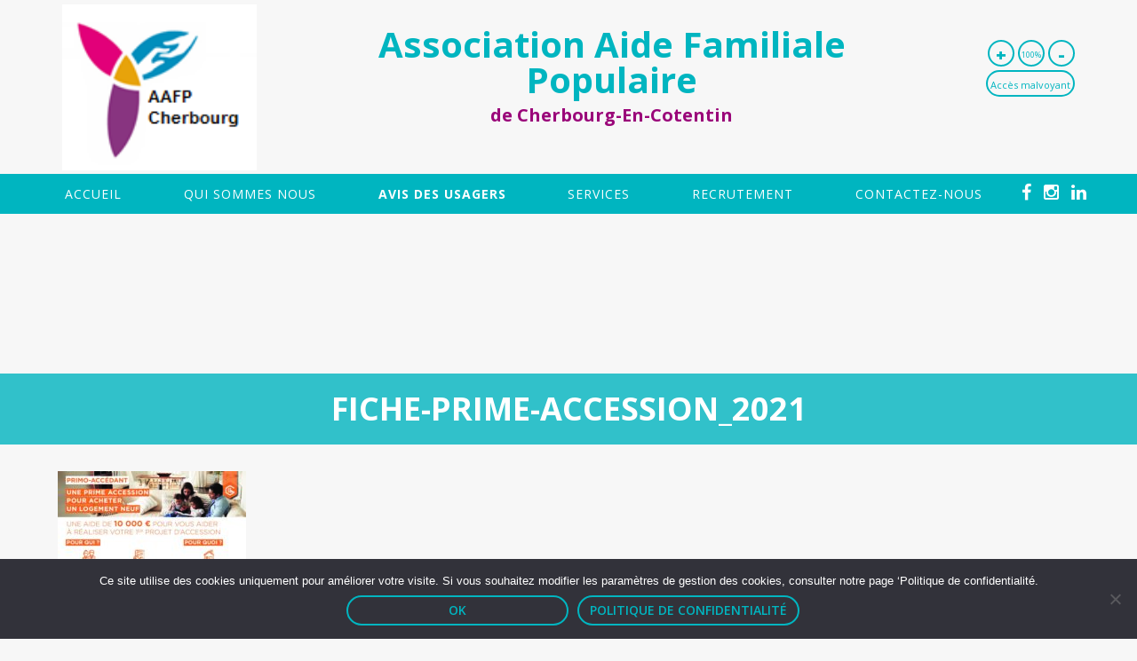

--- FILE ---
content_type: text/html; charset=UTF-8
request_url: https://www.aafp-cherbourg.com/le-logement-acheter/fiche-prime-accession_2021-4/
body_size: 10580
content:
<!DOCTYPE html>
<html lang="fr-FR" class="no-js">
<head>
	<meta charset="UTF-8">
	<meta name="viewport" content="width=device-width, initial-scale=1">
	<meta name="format-detection" content="telephone=no">
	<link rel="icon"  type="image/png"  href="https://www.aafp-cherbourg.com/wp-content/uploads/2016/04/favicon.png" />
	<link rel="profile" href="https://gmpg.org/xfn/11">
		<script>(function(html){html.className = html.className.replace(/\bno-js\b/,'js')})(document.documentElement);</script>
<meta name='robots' content='index, follow, max-image-preview:large, max-snippet:-1, max-video-preview:-1' />

	<!-- This site is optimized with the Yoast SEO plugin v23.5 - https://yoast.com/wordpress/plugins/seo/ -->
	<title>Fiche-Prime-Accession_2021 - Association Aide Familiale Populaire</title>
	<link rel="canonical" href="https://www.aafp-cherbourg.com/le-logement-acheter/fiche-prime-accession_2021-4/" />
	<meta property="og:locale" content="fr_FR" />
	<meta property="og:type" content="article" />
	<meta property="og:title" content="Fiche-Prime-Accession_2021 - Association Aide Familiale Populaire" />
	<meta property="og:url" content="https://www.aafp-cherbourg.com/le-logement-acheter/fiche-prime-accession_2021-4/" />
	<meta property="og:site_name" content="Association Aide Familiale Populaire" />
	<meta name="twitter:card" content="summary_large_image" />
	<script type="application/ld+json" class="yoast-schema-graph">{"@context":"https://schema.org","@graph":[{"@type":"WebPage","@id":"https://www.aafp-cherbourg.com/le-logement-acheter/fiche-prime-accession_2021-4/","url":"https://www.aafp-cherbourg.com/le-logement-acheter/fiche-prime-accession_2021-4/","name":"Fiche-Prime-Accession_2021 - Association Aide Familiale Populaire","isPartOf":{"@id":"https://www.aafp-cherbourg.com/#website"},"primaryImageOfPage":{"@id":"https://www.aafp-cherbourg.com/le-logement-acheter/fiche-prime-accession_2021-4/#primaryimage"},"image":{"@id":"https://www.aafp-cherbourg.com/le-logement-acheter/fiche-prime-accession_2021-4/#primaryimage"},"thumbnailUrl":"https://www.aafp-cherbourg.com/wp-content/uploads/2021/12/Fiche-Prime-Accession_2021-3-pdf.jpg","datePublished":"2021-12-07T09:27:09+00:00","dateModified":"2021-12-07T09:27:09+00:00","breadcrumb":{"@id":"https://www.aafp-cherbourg.com/le-logement-acheter/fiche-prime-accession_2021-4/#breadcrumb"},"inLanguage":"fr-FR","potentialAction":[{"@type":"ReadAction","target":["https://www.aafp-cherbourg.com/le-logement-acheter/fiche-prime-accession_2021-4/"]}]},{"@type":"ImageObject","inLanguage":"fr-FR","@id":"https://www.aafp-cherbourg.com/le-logement-acheter/fiche-prime-accession_2021-4/#primaryimage","url":"https://www.aafp-cherbourg.com/wp-content/uploads/2021/12/Fiche-Prime-Accession_2021-3-pdf.jpg","contentUrl":"https://www.aafp-cherbourg.com/wp-content/uploads/2021/12/Fiche-Prime-Accession_2021-3-pdf.jpg"},{"@type":"BreadcrumbList","@id":"https://www.aafp-cherbourg.com/le-logement-acheter/fiche-prime-accession_2021-4/#breadcrumb","itemListElement":[{"@type":"ListItem","position":1,"name":"Accueil","item":"https://www.aafp-cherbourg.com/"},{"@type":"ListItem","position":2,"name":"Le logement : acheter","item":"https://www.aafp-cherbourg.com/le-logement-acheter/"},{"@type":"ListItem","position":3,"name":"Fiche-Prime-Accession_2021"}]},{"@type":"WebSite","@id":"https://www.aafp-cherbourg.com/#website","url":"https://www.aafp-cherbourg.com/","name":"Association Aide Familiale Populaire","description":"Notre mission :  vous faciliter l’accès aux services à domicile dans un esprit de solidarité.  Notre éthique :  vous garantir le respect de la personne aidée et de ses droits.","potentialAction":[{"@type":"SearchAction","target":{"@type":"EntryPoint","urlTemplate":"https://www.aafp-cherbourg.com/?s={search_term_string}"},"query-input":{"@type":"PropertyValueSpecification","valueRequired":true,"valueName":"search_term_string"}}],"inLanguage":"fr-FR"}]}</script>
	<!-- / Yoast SEO plugin. -->


<link rel="alternate" type="application/rss+xml" title="Association Aide Familiale Populaire &raquo; Flux" href="https://www.aafp-cherbourg.com/feed/" />
<link rel="alternate" type="application/rss+xml" title="Association Aide Familiale Populaire &raquo; Flux des commentaires" href="https://www.aafp-cherbourg.com/comments/feed/" />
<link rel="alternate" type="application/rss+xml" title="Association Aide Familiale Populaire &raquo; Fiche-Prime-Accession_2021 Flux des commentaires" href="https://www.aafp-cherbourg.com/le-logement-acheter/fiche-prime-accession_2021-4/feed/" />
<script type="text/javascript">
/* <![CDATA[ */
window._wpemojiSettings = {"baseUrl":"https:\/\/s.w.org\/images\/core\/emoji\/15.0.3\/72x72\/","ext":".png","svgUrl":"https:\/\/s.w.org\/images\/core\/emoji\/15.0.3\/svg\/","svgExt":".svg","source":{"concatemoji":"https:\/\/www.aafp-cherbourg.com\/wp-includes\/js\/wp-emoji-release.min.js?ver=6.6.4"}};
/*! This file is auto-generated */
!function(i,n){var o,s,e;function c(e){try{var t={supportTests:e,timestamp:(new Date).valueOf()};sessionStorage.setItem(o,JSON.stringify(t))}catch(e){}}function p(e,t,n){e.clearRect(0,0,e.canvas.width,e.canvas.height),e.fillText(t,0,0);var t=new Uint32Array(e.getImageData(0,0,e.canvas.width,e.canvas.height).data),r=(e.clearRect(0,0,e.canvas.width,e.canvas.height),e.fillText(n,0,0),new Uint32Array(e.getImageData(0,0,e.canvas.width,e.canvas.height).data));return t.every(function(e,t){return e===r[t]})}function u(e,t,n){switch(t){case"flag":return n(e,"\ud83c\udff3\ufe0f\u200d\u26a7\ufe0f","\ud83c\udff3\ufe0f\u200b\u26a7\ufe0f")?!1:!n(e,"\ud83c\uddfa\ud83c\uddf3","\ud83c\uddfa\u200b\ud83c\uddf3")&&!n(e,"\ud83c\udff4\udb40\udc67\udb40\udc62\udb40\udc65\udb40\udc6e\udb40\udc67\udb40\udc7f","\ud83c\udff4\u200b\udb40\udc67\u200b\udb40\udc62\u200b\udb40\udc65\u200b\udb40\udc6e\u200b\udb40\udc67\u200b\udb40\udc7f");case"emoji":return!n(e,"\ud83d\udc26\u200d\u2b1b","\ud83d\udc26\u200b\u2b1b")}return!1}function f(e,t,n){var r="undefined"!=typeof WorkerGlobalScope&&self instanceof WorkerGlobalScope?new OffscreenCanvas(300,150):i.createElement("canvas"),a=r.getContext("2d",{willReadFrequently:!0}),o=(a.textBaseline="top",a.font="600 32px Arial",{});return e.forEach(function(e){o[e]=t(a,e,n)}),o}function t(e){var t=i.createElement("script");t.src=e,t.defer=!0,i.head.appendChild(t)}"undefined"!=typeof Promise&&(o="wpEmojiSettingsSupports",s=["flag","emoji"],n.supports={everything:!0,everythingExceptFlag:!0},e=new Promise(function(e){i.addEventListener("DOMContentLoaded",e,{once:!0})}),new Promise(function(t){var n=function(){try{var e=JSON.parse(sessionStorage.getItem(o));if("object"==typeof e&&"number"==typeof e.timestamp&&(new Date).valueOf()<e.timestamp+604800&&"object"==typeof e.supportTests)return e.supportTests}catch(e){}return null}();if(!n){if("undefined"!=typeof Worker&&"undefined"!=typeof OffscreenCanvas&&"undefined"!=typeof URL&&URL.createObjectURL&&"undefined"!=typeof Blob)try{var e="postMessage("+f.toString()+"("+[JSON.stringify(s),u.toString(),p.toString()].join(",")+"));",r=new Blob([e],{type:"text/javascript"}),a=new Worker(URL.createObjectURL(r),{name:"wpTestEmojiSupports"});return void(a.onmessage=function(e){c(n=e.data),a.terminate(),t(n)})}catch(e){}c(n=f(s,u,p))}t(n)}).then(function(e){for(var t in e)n.supports[t]=e[t],n.supports.everything=n.supports.everything&&n.supports[t],"flag"!==t&&(n.supports.everythingExceptFlag=n.supports.everythingExceptFlag&&n.supports[t]);n.supports.everythingExceptFlag=n.supports.everythingExceptFlag&&!n.supports.flag,n.DOMReady=!1,n.readyCallback=function(){n.DOMReady=!0}}).then(function(){return e}).then(function(){var e;n.supports.everything||(n.readyCallback(),(e=n.source||{}).concatemoji?t(e.concatemoji):e.wpemoji&&e.twemoji&&(t(e.twemoji),t(e.wpemoji)))}))}((window,document),window._wpemojiSettings);
/* ]]> */
</script>
<style id='wp-emoji-styles-inline-css' type='text/css'>

	img.wp-smiley, img.emoji {
		display: inline !important;
		border: none !important;
		box-shadow: none !important;
		height: 1em !important;
		width: 1em !important;
		margin: 0 0.07em !important;
		vertical-align: -0.1em !important;
		background: none !important;
		padding: 0 !important;
	}
</style>
<link rel='stylesheet' id='wp-block-library-css' href='https://www.aafp-cherbourg.com/wp-includes/css/dist/block-library/style.min.css?ver=6.6.4' type='text/css' media='all' />
<style id='classic-theme-styles-inline-css' type='text/css'>
/*! This file is auto-generated */
.wp-block-button__link{color:#fff;background-color:#32373c;border-radius:9999px;box-shadow:none;text-decoration:none;padding:calc(.667em + 2px) calc(1.333em + 2px);font-size:1.125em}.wp-block-file__button{background:#32373c;color:#fff;text-decoration:none}
</style>
<style id='global-styles-inline-css' type='text/css'>
:root{--wp--preset--aspect-ratio--square: 1;--wp--preset--aspect-ratio--4-3: 4/3;--wp--preset--aspect-ratio--3-4: 3/4;--wp--preset--aspect-ratio--3-2: 3/2;--wp--preset--aspect-ratio--2-3: 2/3;--wp--preset--aspect-ratio--16-9: 16/9;--wp--preset--aspect-ratio--9-16: 9/16;--wp--preset--color--black: #000000;--wp--preset--color--cyan-bluish-gray: #abb8c3;--wp--preset--color--white: #ffffff;--wp--preset--color--pale-pink: #f78da7;--wp--preset--color--vivid-red: #cf2e2e;--wp--preset--color--luminous-vivid-orange: #ff6900;--wp--preset--color--luminous-vivid-amber: #fcb900;--wp--preset--color--light-green-cyan: #7bdcb5;--wp--preset--color--vivid-green-cyan: #00d084;--wp--preset--color--pale-cyan-blue: #8ed1fc;--wp--preset--color--vivid-cyan-blue: #0693e3;--wp--preset--color--vivid-purple: #9b51e0;--wp--preset--gradient--vivid-cyan-blue-to-vivid-purple: linear-gradient(135deg,rgba(6,147,227,1) 0%,rgb(155,81,224) 100%);--wp--preset--gradient--light-green-cyan-to-vivid-green-cyan: linear-gradient(135deg,rgb(122,220,180) 0%,rgb(0,208,130) 100%);--wp--preset--gradient--luminous-vivid-amber-to-luminous-vivid-orange: linear-gradient(135deg,rgba(252,185,0,1) 0%,rgba(255,105,0,1) 100%);--wp--preset--gradient--luminous-vivid-orange-to-vivid-red: linear-gradient(135deg,rgba(255,105,0,1) 0%,rgb(207,46,46) 100%);--wp--preset--gradient--very-light-gray-to-cyan-bluish-gray: linear-gradient(135deg,rgb(238,238,238) 0%,rgb(169,184,195) 100%);--wp--preset--gradient--cool-to-warm-spectrum: linear-gradient(135deg,rgb(74,234,220) 0%,rgb(151,120,209) 20%,rgb(207,42,186) 40%,rgb(238,44,130) 60%,rgb(251,105,98) 80%,rgb(254,248,76) 100%);--wp--preset--gradient--blush-light-purple: linear-gradient(135deg,rgb(255,206,236) 0%,rgb(152,150,240) 100%);--wp--preset--gradient--blush-bordeaux: linear-gradient(135deg,rgb(254,205,165) 0%,rgb(254,45,45) 50%,rgb(107,0,62) 100%);--wp--preset--gradient--luminous-dusk: linear-gradient(135deg,rgb(255,203,112) 0%,rgb(199,81,192) 50%,rgb(65,88,208) 100%);--wp--preset--gradient--pale-ocean: linear-gradient(135deg,rgb(255,245,203) 0%,rgb(182,227,212) 50%,rgb(51,167,181) 100%);--wp--preset--gradient--electric-grass: linear-gradient(135deg,rgb(202,248,128) 0%,rgb(113,206,126) 100%);--wp--preset--gradient--midnight: linear-gradient(135deg,rgb(2,3,129) 0%,rgb(40,116,252) 100%);--wp--preset--font-size--small: 13px;--wp--preset--font-size--medium: 20px;--wp--preset--font-size--large: 36px;--wp--preset--font-size--x-large: 42px;--wp--preset--spacing--20: 0.44rem;--wp--preset--spacing--30: 0.67rem;--wp--preset--spacing--40: 1rem;--wp--preset--spacing--50: 1.5rem;--wp--preset--spacing--60: 2.25rem;--wp--preset--spacing--70: 3.38rem;--wp--preset--spacing--80: 5.06rem;--wp--preset--shadow--natural: 6px 6px 9px rgba(0, 0, 0, 0.2);--wp--preset--shadow--deep: 12px 12px 50px rgba(0, 0, 0, 0.4);--wp--preset--shadow--sharp: 6px 6px 0px rgba(0, 0, 0, 0.2);--wp--preset--shadow--outlined: 6px 6px 0px -3px rgba(255, 255, 255, 1), 6px 6px rgba(0, 0, 0, 1);--wp--preset--shadow--crisp: 6px 6px 0px rgba(0, 0, 0, 1);}:where(.is-layout-flex){gap: 0.5em;}:where(.is-layout-grid){gap: 0.5em;}body .is-layout-flex{display: flex;}.is-layout-flex{flex-wrap: wrap;align-items: center;}.is-layout-flex > :is(*, div){margin: 0;}body .is-layout-grid{display: grid;}.is-layout-grid > :is(*, div){margin: 0;}:where(.wp-block-columns.is-layout-flex){gap: 2em;}:where(.wp-block-columns.is-layout-grid){gap: 2em;}:where(.wp-block-post-template.is-layout-flex){gap: 1.25em;}:where(.wp-block-post-template.is-layout-grid){gap: 1.25em;}.has-black-color{color: var(--wp--preset--color--black) !important;}.has-cyan-bluish-gray-color{color: var(--wp--preset--color--cyan-bluish-gray) !important;}.has-white-color{color: var(--wp--preset--color--white) !important;}.has-pale-pink-color{color: var(--wp--preset--color--pale-pink) !important;}.has-vivid-red-color{color: var(--wp--preset--color--vivid-red) !important;}.has-luminous-vivid-orange-color{color: var(--wp--preset--color--luminous-vivid-orange) !important;}.has-luminous-vivid-amber-color{color: var(--wp--preset--color--luminous-vivid-amber) !important;}.has-light-green-cyan-color{color: var(--wp--preset--color--light-green-cyan) !important;}.has-vivid-green-cyan-color{color: var(--wp--preset--color--vivid-green-cyan) !important;}.has-pale-cyan-blue-color{color: var(--wp--preset--color--pale-cyan-blue) !important;}.has-vivid-cyan-blue-color{color: var(--wp--preset--color--vivid-cyan-blue) !important;}.has-vivid-purple-color{color: var(--wp--preset--color--vivid-purple) !important;}.has-black-background-color{background-color: var(--wp--preset--color--black) !important;}.has-cyan-bluish-gray-background-color{background-color: var(--wp--preset--color--cyan-bluish-gray) !important;}.has-white-background-color{background-color: var(--wp--preset--color--white) !important;}.has-pale-pink-background-color{background-color: var(--wp--preset--color--pale-pink) !important;}.has-vivid-red-background-color{background-color: var(--wp--preset--color--vivid-red) !important;}.has-luminous-vivid-orange-background-color{background-color: var(--wp--preset--color--luminous-vivid-orange) !important;}.has-luminous-vivid-amber-background-color{background-color: var(--wp--preset--color--luminous-vivid-amber) !important;}.has-light-green-cyan-background-color{background-color: var(--wp--preset--color--light-green-cyan) !important;}.has-vivid-green-cyan-background-color{background-color: var(--wp--preset--color--vivid-green-cyan) !important;}.has-pale-cyan-blue-background-color{background-color: var(--wp--preset--color--pale-cyan-blue) !important;}.has-vivid-cyan-blue-background-color{background-color: var(--wp--preset--color--vivid-cyan-blue) !important;}.has-vivid-purple-background-color{background-color: var(--wp--preset--color--vivid-purple) !important;}.has-black-border-color{border-color: var(--wp--preset--color--black) !important;}.has-cyan-bluish-gray-border-color{border-color: var(--wp--preset--color--cyan-bluish-gray) !important;}.has-white-border-color{border-color: var(--wp--preset--color--white) !important;}.has-pale-pink-border-color{border-color: var(--wp--preset--color--pale-pink) !important;}.has-vivid-red-border-color{border-color: var(--wp--preset--color--vivid-red) !important;}.has-luminous-vivid-orange-border-color{border-color: var(--wp--preset--color--luminous-vivid-orange) !important;}.has-luminous-vivid-amber-border-color{border-color: var(--wp--preset--color--luminous-vivid-amber) !important;}.has-light-green-cyan-border-color{border-color: var(--wp--preset--color--light-green-cyan) !important;}.has-vivid-green-cyan-border-color{border-color: var(--wp--preset--color--vivid-green-cyan) !important;}.has-pale-cyan-blue-border-color{border-color: var(--wp--preset--color--pale-cyan-blue) !important;}.has-vivid-cyan-blue-border-color{border-color: var(--wp--preset--color--vivid-cyan-blue) !important;}.has-vivid-purple-border-color{border-color: var(--wp--preset--color--vivid-purple) !important;}.has-vivid-cyan-blue-to-vivid-purple-gradient-background{background: var(--wp--preset--gradient--vivid-cyan-blue-to-vivid-purple) !important;}.has-light-green-cyan-to-vivid-green-cyan-gradient-background{background: var(--wp--preset--gradient--light-green-cyan-to-vivid-green-cyan) !important;}.has-luminous-vivid-amber-to-luminous-vivid-orange-gradient-background{background: var(--wp--preset--gradient--luminous-vivid-amber-to-luminous-vivid-orange) !important;}.has-luminous-vivid-orange-to-vivid-red-gradient-background{background: var(--wp--preset--gradient--luminous-vivid-orange-to-vivid-red) !important;}.has-very-light-gray-to-cyan-bluish-gray-gradient-background{background: var(--wp--preset--gradient--very-light-gray-to-cyan-bluish-gray) !important;}.has-cool-to-warm-spectrum-gradient-background{background: var(--wp--preset--gradient--cool-to-warm-spectrum) !important;}.has-blush-light-purple-gradient-background{background: var(--wp--preset--gradient--blush-light-purple) !important;}.has-blush-bordeaux-gradient-background{background: var(--wp--preset--gradient--blush-bordeaux) !important;}.has-luminous-dusk-gradient-background{background: var(--wp--preset--gradient--luminous-dusk) !important;}.has-pale-ocean-gradient-background{background: var(--wp--preset--gradient--pale-ocean) !important;}.has-electric-grass-gradient-background{background: var(--wp--preset--gradient--electric-grass) !important;}.has-midnight-gradient-background{background: var(--wp--preset--gradient--midnight) !important;}.has-small-font-size{font-size: var(--wp--preset--font-size--small) !important;}.has-medium-font-size{font-size: var(--wp--preset--font-size--medium) !important;}.has-large-font-size{font-size: var(--wp--preset--font-size--large) !important;}.has-x-large-font-size{font-size: var(--wp--preset--font-size--x-large) !important;}
:where(.wp-block-post-template.is-layout-flex){gap: 1.25em;}:where(.wp-block-post-template.is-layout-grid){gap: 1.25em;}
:where(.wp-block-columns.is-layout-flex){gap: 2em;}:where(.wp-block-columns.is-layout-grid){gap: 2em;}
:root :where(.wp-block-pullquote){font-size: 1.5em;line-height: 1.6;}
</style>
<link rel='stylesheet' id='contact-form-7-css' href='https://www.aafp-cherbourg.com/wp-content/plugins/contact-form-7/includes/css/styles.css?ver=5.9.8' type='text/css' media='all' />
<link rel='stylesheet' id='cookie-notice-front-css' href='https://www.aafp-cherbourg.com/wp-content/plugins/cookie-notice/css/front.min.css?ver=2.4.18' type='text/css' media='all' />
<link rel='stylesheet' id='rs-plugin-settings-css' href='https://www.aafp-cherbourg.com/wp-content/plugins/revslider/public/assets/css/rs6.css?ver=6.2.22' type='text/css' media='all' />
<style id='rs-plugin-settings-inline-css' type='text/css'>
#rs-demo-id {}
</style>
<link rel='stylesheet' id='twinbi-css' href='https://www.aafp-cherbourg.com/wp-content/themes/fnaafp/css/twinbi.css?ver=5.0' type='text/css' media='all' />
<link rel='stylesheet' id='twinbi-responsive-css' href='https://www.aafp-cherbourg.com/wp-content/themes/fnaafp/css/responsive.css?ver=5.0' type='text/css' media='all' />
<link rel='stylesheet' id='font-awesome.min-css' href='https://www.aafp-cherbourg.com/wp-content/themes/fnaafp/css/font-awesome.min.css?ver=4.4.0' type='text/css' media='all' />
<link rel='stylesheet' id='bootstrap.min-css' href='https://www.aafp-cherbourg.com/wp-content/themes/fnaafp/css/bootstrap.min.css?ver=4.4.0' type='text/css' media='all' />
<link rel='stylesheet' id='jquery.fancybox-css' href='https://www.aafp-cherbourg.com/wp-content/themes/fnaafp/fancybox/jquery.fancybox.css?ver=20141010' type='text/css' media='all' />
<link rel='stylesheet' id='owl.carousel-css' href='https://www.aafp-cherbourg.com/wp-content/themes/fnaafp/owl-carousel/owl.carousel.css?ver=20141010' type='text/css' media='all' />
<link rel='stylesheet' id='animate-css' href='https://www.aafp-cherbourg.com/wp-content/themes/fnaafp/css/animate.css?ver=20141010' type='text/css' media='all' />
<script type="text/javascript" id="cookie-notice-front-js-before">
/* <![CDATA[ */
var cnArgs = {"ajaxUrl":"https:\/\/www.aafp-cherbourg.com\/wp-admin\/admin-ajax.php","nonce":"8d2c4f2b3d","hideEffect":"fade","position":"bottom","onScroll":false,"onScrollOffset":100,"onClick":false,"cookieName":"cookie_notice_accepted","cookieTime":86400,"cookieTimeRejected":2592000,"globalCookie":false,"redirection":true,"cache":false,"revokeCookies":false,"revokeCookiesOpt":"automatic"};
/* ]]> */
</script>
<script type="text/javascript" src="https://www.aafp-cherbourg.com/wp-content/plugins/cookie-notice/js/front.min.js?ver=2.4.18" id="cookie-notice-front-js"></script>
<script type="text/javascript" src="https://www.aafp-cherbourg.com/wp-includes/js/jquery/jquery.min.js?ver=3.7.1" id="jquery-core-js"></script>
<script type="text/javascript" src="https://www.aafp-cherbourg.com/wp-includes/js/jquery/jquery-migrate.min.js?ver=3.4.1" id="jquery-migrate-js"></script>
<script type="text/javascript" src="https://www.aafp-cherbourg.com/wp-content/plugins/revslider/public/assets/js/rbtools.min.js?ver=6.2.22" id="tp-tools-js"></script>
<script type="text/javascript" src="https://www.aafp-cherbourg.com/wp-content/plugins/revslider/public/assets/js/rs6.min.js?ver=6.2.22" id="revmin-js"></script>
<link rel="https://api.w.org/" href="https://www.aafp-cherbourg.com/wp-json/" /><link rel="alternate" title="JSON" type="application/json" href="https://www.aafp-cherbourg.com/wp-json/wp/v2/media/2637" /><link rel="EditURI" type="application/rsd+xml" title="RSD" href="https://www.aafp-cherbourg.com/xmlrpc.php?rsd" />
<meta name="generator" content="WordPress 6.6.4" />
<link rel='shortlink' href='https://www.aafp-cherbourg.com/?p=2637' />
<link rel="alternate" title="oEmbed (JSON)" type="application/json+oembed" href="https://www.aafp-cherbourg.com/wp-json/oembed/1.0/embed?url=https%3A%2F%2Fwww.aafp-cherbourg.com%2Fle-logement-acheter%2Ffiche-prime-accession_2021-4%2F" />
<link rel="alternate" title="oEmbed (XML)" type="text/xml+oembed" href="https://www.aafp-cherbourg.com/wp-json/oembed/1.0/embed?url=https%3A%2F%2Fwww.aafp-cherbourg.com%2Fle-logement-acheter%2Ffiche-prime-accession_2021-4%2F&#038;format=xml" />
<!-- Analytics by WP Statistics v14.10.2 - https://wp-statistics.com/ -->
<meta name="generator" content="Powered by WPBakery Page Builder - drag and drop page builder for WordPress."/>
<meta name="generator" content="Powered by Slider Revolution 6.2.22 - responsive, Mobile-Friendly Slider Plugin for WordPress with comfortable drag and drop interface." />
<link rel="icon" href="https://www.aafp-cherbourg.com/wp-content/uploads/2024/04/logo.png" sizes="32x32" />
<link rel="icon" href="https://www.aafp-cherbourg.com/wp-content/uploads/2024/04/logo.png" sizes="192x192" />
<link rel="apple-touch-icon" href="https://www.aafp-cherbourg.com/wp-content/uploads/2024/04/logo.png" />
<meta name="msapplication-TileImage" content="https://www.aafp-cherbourg.com/wp-content/uploads/2024/04/logo.png" />
<script type="text/javascript">function setREVStartSize(e){
			//window.requestAnimationFrame(function() {				 
				window.RSIW = window.RSIW===undefined ? window.innerWidth : window.RSIW;	
				window.RSIH = window.RSIH===undefined ? window.innerHeight : window.RSIH;	
				try {								
					var pw = document.getElementById(e.c).parentNode.offsetWidth,
						newh;
					pw = pw===0 || isNaN(pw) ? window.RSIW : pw;
					e.tabw = e.tabw===undefined ? 0 : parseInt(e.tabw);
					e.thumbw = e.thumbw===undefined ? 0 : parseInt(e.thumbw);
					e.tabh = e.tabh===undefined ? 0 : parseInt(e.tabh);
					e.thumbh = e.thumbh===undefined ? 0 : parseInt(e.thumbh);
					e.tabhide = e.tabhide===undefined ? 0 : parseInt(e.tabhide);
					e.thumbhide = e.thumbhide===undefined ? 0 : parseInt(e.thumbhide);
					e.mh = e.mh===undefined || e.mh=="" || e.mh==="auto" ? 0 : parseInt(e.mh,0);		
					if(e.layout==="fullscreen" || e.l==="fullscreen") 						
						newh = Math.max(e.mh,window.RSIH);					
					else{					
						e.gw = Array.isArray(e.gw) ? e.gw : [e.gw];
						for (var i in e.rl) if (e.gw[i]===undefined || e.gw[i]===0) e.gw[i] = e.gw[i-1];					
						e.gh = e.el===undefined || e.el==="" || (Array.isArray(e.el) && e.el.length==0)? e.gh : e.el;
						e.gh = Array.isArray(e.gh) ? e.gh : [e.gh];
						for (var i in e.rl) if (e.gh[i]===undefined || e.gh[i]===0) e.gh[i] = e.gh[i-1];
											
						var nl = new Array(e.rl.length),
							ix = 0,						
							sl;					
						e.tabw = e.tabhide>=pw ? 0 : e.tabw;
						e.thumbw = e.thumbhide>=pw ? 0 : e.thumbw;
						e.tabh = e.tabhide>=pw ? 0 : e.tabh;
						e.thumbh = e.thumbhide>=pw ? 0 : e.thumbh;					
						for (var i in e.rl) nl[i] = e.rl[i]<window.RSIW ? 0 : e.rl[i];
						sl = nl[0];									
						for (var i in nl) if (sl>nl[i] && nl[i]>0) { sl = nl[i]; ix=i;}															
						var m = pw>(e.gw[ix]+e.tabw+e.thumbw) ? 1 : (pw-(e.tabw+e.thumbw)) / (e.gw[ix]);					
						newh =  (e.gh[ix] * m) + (e.tabh + e.thumbh);
					}				
					if(window.rs_init_css===undefined) window.rs_init_css = document.head.appendChild(document.createElement("style"));					
					document.getElementById(e.c).height = newh+"px";
					window.rs_init_css.innerHTML += "#"+e.c+"_wrapper { height: "+newh+"px }";				
				} catch(e){
					console.log("Failure at Presize of Slider:" + e)
				}					   
			//});
		  };</script>
<noscript><style> .wpb_animate_when_almost_visible { opacity: 1; }</style></noscript>	<style type="text/css">
		.titre h1,.titre-site{
					color:#00b5c0;
					font-size:40px!important;
		}
		nav,.navbar-nav.sf-menu>li ul.sub-menu,.navbar.open, .navbar.open .navbar-collapse,.navbar, .navbar-collapse{
					background:#00b5c0;
		
		}
		.handicap span{
					color: #00b5c0;
			border-color: #00b5c0;
				}
		.handicap span:hover{
					background:#00b5c0;
				}
		.bandeau-defil{
					background:#FEBB38;
				}
		.site-footer{
					background-color:#2c353d;
		
		}
		.copyright{
					background-color:#;
		
		}
		.user{
					background-color:#3c4751;
		
		}

				a.button,button.button,input.button,.post-password-form input[type="submit"] {
			color: rgb(0, 181, 192)!important;
			border: 2px solid rgb(0, 181, 192)!important;
		}
		a.button:hover, a.button:focus, a.button:active, button.button:hover, button.button:focus, button.button:active, input.button:hover,.post-password-form input[type="submit"]:hover {
			background: rgba(0, 181, 192, 0.7)!important;
		}
		.phone-home,.phone-home i {
			color: rgb(0, 181, 192)!important;
		}
				article h1{
					background: rgba(0, 181, 192,0.8);
		
		}
		.special-menu a{
font-weight:bold!important;
color:#ffffff!important
}	</style>
</head>
<body data-rsssl=1 class="attachment attachment-template-default attachmentid-2637 attachment-pdf cookies-not-set wpb-js-composer js-comp-ver-6.9.0 vc_responsive">


<header class="twinbi-header">
	<div class="top-header">
		<div class="container">
			<div class="row">
				<div class="logo col-md-3 col-sm-3 col-xs-6">
					<a href="/" title="Retour à l'accueil"><img src="https://www.aafp-cherbourg.com/wp-content/uploads/2024/04/logo.png" width="219" alt=" Association Aide Familiale Populaire   de Cherbourg-En-Cotentin "/></a>
				</div>
				<div class="titre col-md-7 col-sm-9 col-xs-6">
										<span class="titre-site"><strong> Association Aide Familiale Populaire </strong> <strong><span style='display:block;color: #9a0579;font-size:20px'> de Cherbourg-En-Cotentin </strong></span></span>
									</div>
				<div class="handicap col-md-2"">
					<span id="fontLarge" style="cursor:pointer">+</span>
					<span id="fontDefault" style="cursor:pointer">100%</span>
					<span id="fontSmall" style="cursor:pointer">-</span>
					<span class="button-toggle-highcontrast">Accès malvoyant</span>
				</div>
			</div>
		</div>

	</div>
	<div class="navbar-wrapper">
		<div class="navbar navbar-default fixed-top shrinkable" role="navigation">
	            <div class="navbar-header">
	                <a class="navbar-toggle collapsed" data-toggle="collapse" data-target=".twinbi-navbar-collapse">
	                    <i class="fa fa-bars"></i>
	                    <span class="menu-lol">MENU</span>
	                </a>
	            </div> <!-- / .nav-header -->
				<nav class="collapse navbar-collapse twinbi-navbar-collapse">
					<ul id="menu-main" class="navbar-nav sf-menu"><li id="menu-item-1042" class="menu-item menu-item-type-custom menu-item-object-custom menu-item-home menu-item-1042"><a href="https://www.aafp-cherbourg.com/">Accueil</a></li>
<li id="menu-item-1043" class="menu-item menu-item-type-post_type menu-item-object-page menu-item-has-children menu-item-1043"><a href="https://www.aafp-cherbourg.com/qui-sommes-nous/">Qui sommes nous</a>
<ul class="sub-menu">
	<li id="menu-item-1185" class="menu-item menu-item-type-post_type menu-item-object-page menu-item-1185"><a href="https://www.aafp-cherbourg.com/qui-sommes-nous/nos-intervenants-au-domicile/">Nos intervenants au domicile</a></li>
	<li id="menu-item-1044" class="menu-item menu-item-type-post_type menu-item-object-page menu-item-1044"><a href="https://www.aafp-cherbourg.com/qui-sommes-nous/notre-histoire/">Notre histoire</a></li>
	<li id="menu-item-1045" class="menu-item menu-item-type-post_type menu-item-object-page menu-item-1045"><a href="https://www.aafp-cherbourg.com/qui-sommes-nous/notre-fonctionnement/">Notre fonctionnement</a></li>
	<li id="menu-item-1173" class="menu-item menu-item-type-post_type menu-item-object-page menu-item-1173"><a href="https://www.aafp-cherbourg.com/qui-sommes-nous/nos-engagements/">Nos valeurs, nos garanties</a></li>
	<li id="menu-item-1220" class="menu-item menu-item-type-post_type menu-item-object-page menu-item-1220"><a href="https://www.aafp-cherbourg.com/qui-sommes-nous/nos-partenaires/">Nos partenaires</a></li>
</ul>
</li>
<li id="menu-item-1852" class="special-menu menu-item menu-item-type-post_type menu-item-object-page menu-item-1852"><a href="https://www.aafp-cherbourg.com/avis-usagers/">Avis des usagers</a></li>
<li id="menu-item-1962" class="menu-item menu-item-type-custom menu-item-object-custom menu-item-home menu-item-has-children menu-item-1962"><a href="https://www.aafp-cherbourg.com/">SERVICES</a>
<ul class="sub-menu">
	<li id="menu-item-1968" class="menu-item menu-item-type-custom menu-item-object-custom menu-item-1968"><a href="https://www.aafp-cherbourg.com/service/garde-denfants/">Garde d&#8217;enfants</a></li>
	<li id="menu-item-1965" class="menu-item menu-item-type-custom menu-item-object-custom menu-item-1965"><a href="https://www.aafp-cherbourg.com/service/aide-aupres-familles/">Aide aux familles</a></li>
	<li id="menu-item-1967" class="menu-item menu-item-type-custom menu-item-object-custom menu-item-1967"><a href="https://www.aafp-cherbourg.com/service/aide-aupres-personnes-agees/">Personnes Agées</a></li>
	<li id="menu-item-1964" class="menu-item menu-item-type-custom menu-item-object-custom menu-item-1964"><a href="https://www.aafp-cherbourg.com/service/menage-repassage/">Menage Repassage</a></li>
	<li id="menu-item-1966" class="menu-item menu-item-type-custom menu-item-object-custom menu-item-1966"><a href="https://www.aafp-cherbourg.com/service/aide-aupres-personnes-handicapees/">Handicap</a></li>
</ul>
</li>
<li id="menu-item-2361" class="menu-item menu-item-type-post_type menu-item-object-page menu-item-has-children menu-item-2361"><a href="https://www.aafp-cherbourg.com/recrutement/">Recrutement</a>
<ul class="sub-menu">
	<li id="menu-item-2933" class="menu-item menu-item-type-custom menu-item-object-custom menu-item-2933"><a href="https://fr.indeed.com/cmp/Aide-A-Domicile-De-Cherbourg---Aafp?from=gnav-one-host&#038;hl=fr_FR&#038;co=FR">Indeed</a></li>
</ul>
</li>
<li id="menu-item-1046" class="menu-item menu-item-type-post_type menu-item-object-page menu-item-has-children menu-item-1046"><a href="https://www.aafp-cherbourg.com/contactez-nous/">Contactez-nous</a>
<ul class="sub-menu">
	<li id="menu-item-1147" class="menu-item menu-item-type-post_type menu-item-object-page menu-item-1147"><a href="https://www.aafp-cherbourg.com/contactez-nous/notre-secteur-dintervention/">Notre secteur d’intervention</a></li>
	<li id="menu-item-1152" class="menu-item menu-item-type-post_type menu-item-object-page menu-item-1152"><a href="https://www.aafp-cherbourg.com/contactez-nous/une-presence-sur-le-territoire-national/">Une présence sur le territoire national</a></li>
</ul>
</li>
</ul>										<div class="social-nav">
												<a target="_blank" data-toggle="tooltip" data-placement="top" title="Facebook" href="https://www.facebook.com/aafpcherbourg/"><span><i class="fa fa-facebook"></i></span></a>
																								<a target="_blank" data-toggle="tooltip" data-placement="top" title="Instagram" href="https://www.instagram.com/aafp.cherbourg/"><span><i class="fa fa-instagram"></i></span></a>
																			<a target="_blank" data-toggle="tooltip" data-placement="top" title="Linkedin" href="https://www.linkedin.com/company/11164629/admin/feed/posts/"><span><i class="fa fa-linkedin"></i></span></a>
											</div>
								</nav> <!-- /.navbar-collapse -->
		</div> <!-- / .navbar -->
	</div>
	</header>
	<div id="primary" class="content-area">
		<main id="main" class="site-main" role="main">
			
<article id="post-2637" class="post-2637 attachment type-attachment status-inherit hentry">
		<header style="background:url('https://www.aafp-cherbourg.com/wp-content/uploads/2021/12/Fiche-Prime-Accession_2021-3.pdf') center center no-repeat;" class="entry-header">
		<h1 class="entry-title">Fiche-Prime-Accession_2021</h1>	</header><!-- .entry-header -->
	<div class="entry-content container">
		<div class="row">
			<div class="col-md-12">
				<p class="attachment"><a href='https://www.aafp-cherbourg.com/wp-content/uploads/2021/12/Fiche-Prime-Accession_2021-3.pdf'><img fetchpriority="high" decoding="async" width="212" height="300" src="https://www.aafp-cherbourg.com/wp-content/uploads/2021/12/Fiche-Prime-Accession_2021-3-pdf-212x300.jpg" class="attachment-medium size-medium" alt="" /></a></p>
			</div>
		</div>
	</div><!-- .entry-content -->
</article><!-- #post-## -->

		</main><!-- .site-main -->

		
	</div><!-- .content-area -->


<footer id="colophon" class="site-footer" role="contentinfo">
	<div class="container">
		<div class="row row-eq-height ">
			<div class="col-md-3 col-xs-6">
				<h3>AAFP de CHERBOURG</h3>
				<p>Association régie par la loi du 1er juillet 1901- Tous droits réservés.<br />
©2016 . Association d’Aide Familiale Populaire de CHERBOURG<br />
<br />
Siret : 40005114000020</p>
			</div>
			<div class="col-md-3 col-xs-6">
				<h3>NOUS CONTACTER</h3>
				<p>14, rue Paul DOUMER<br />
Résidence ALMA . 1er étage<br />
50 100 CHERBOURG EN COTENTIN<br />
Tel / 02.33.53.71.75<br />
aafp.cherbourg@aafp50.fr<br />
<br />
<a href="https://www.aafp-cherbourg.com/politique-de-confidentialite/" target="_blank"> Politique de confidentialité </a></p>
			</div>
			<div class="col-md-3 col-xs-6">
				<h3>Liens utiles</h3>
				<p class="liens-utiles"><a target="_blank" href="/wp-admin"><i class="fa fa-chevron-right"></i> Espace Administration</a><br><br>
					<a href="/mentions-legales"><i class="fa fa-chevron-right"></i> Mentions Légales</a><br><br>
										<a href="/espace-salaries"><i class="fa fa-chevron-right"></i> Espace salariés</a><br><br>
														</p>
			</div>
			<div class="col-md-3 col-xs-6">
				<span style="color: #fff;">Association adhérente à la</span>
				<a href="http://www.fnaafp.org" target="_blank" title="Membre du réseau Fnaafp"><img src="/wp-content/themes/fnaafp/img/fnaafp.png" alt="Logo Fnaafp"/></a><br>
							</div>
		</div>
	</div><!-- .site-info -->
</footer><!-- .site-footer -->
<div class="copyright">
	<div class="container">
		<div class="row">
			<div class="col-md-6">
				<span>&copy;2026  Association Aide Familiale Populaire   de Cherbourg-En-Cotentin  - Tous droits réservés</span>
			</div>
			<div class="col-md-6">
				<a href="http://easyw3.fr" target="_blank" title="Création Easyw3">AAFP 2.0 theme by Easy W3 | Conception, réalisation, hébergement : Easy W3</a>
			</div>
		</div>
	</div>
</div>
<div id="form-devis">
	
<div class="wpcf7 no-js" id="wpcf7-f1126-o1" lang="fr-FR" dir="ltr">
<div class="screen-reader-response"><p role="status" aria-live="polite" aria-atomic="true"></p> <ul></ul></div>
<form action="/le-logement-acheter/fiche-prime-accession_2021-4/#wpcf7-f1126-o1" method="post" class="wpcf7-form init" aria-label="Formulaire de contact" novalidate="novalidate" data-status="init">
<div style="display: none;">
<input type="hidden" name="_wpcf7" value="1126" />
<input type="hidden" name="_wpcf7_version" value="5.9.8" />
<input type="hidden" name="_wpcf7_locale" value="fr_FR" />
<input type="hidden" name="_wpcf7_unit_tag" value="wpcf7-f1126-o1" />
<input type="hidden" name="_wpcf7_container_post" value="0" />
<input type="hidden" name="_wpcf7_posted_data_hash" value="" />
<input type="hidden" name="_wpcf7_recaptcha_response" value="" />
</div>
<p>Votre nom (obligatoire)
</p>
<p><span class="wpcf7-form-control-wrap" data-name="your-name"><input size="40" maxlength="400" class="wpcf7-form-control wpcf7-text wpcf7-validates-as-required" aria-required="true" aria-invalid="false" value="" type="text" name="your-name" /></span>
</p>
<p>Votre email (obligatoire)
</p>
<p><span class="wpcf7-form-control-wrap" data-name="your-email"><input size="40" maxlength="400" class="wpcf7-form-control wpcf7-email wpcf7-validates-as-required wpcf7-text wpcf7-validates-as-email" aria-required="true" aria-invalid="false" value="" type="email" name="your-email" /></span>
</p>
<p>Sujet
</p>
<p><span class="wpcf7-form-control-wrap" data-name="your-subject"><input size="40" maxlength="400" class="wpcf7-form-control wpcf7-text" aria-invalid="false" value="" type="text" name="your-subject" /></span>
</p>
<p>Votre message
</p>
<p><span class="wpcf7-form-control-wrap" data-name="your-message"><textarea cols="40" rows="10" maxlength="2000" class="wpcf7-form-control wpcf7-textarea" aria-invalid="false" name="your-message"></textarea></span>
</p>
<p><span class="wpcf7-form-control-wrap" data-name="acceptance-735"><span class="wpcf7-form-control wpcf7-acceptance"><span class="wpcf7-list-item"><label><input type="checkbox" name="acceptance-735" value="1" aria-invalid="false" /><span class="wpcf7-list-item-label">'Ce formulaire est mis en œuvre par notre association Aide A Domicile de Cherbourg afin de permettre aux visiteurs de nous communiquer leurs demandes de devis. Les informations collectées sont transmises à notre personnel chargé de vous répondre. Vous pouvez consulter les informations concernant la gestion de vos données et vos droits dans notre page <a href="https://www.aafp-cherbourg.com/politique-de-confidentialite/" target="_blank"> Politique de confidentialité </a></span></label></span></span></span>
</p>
<p><input class="wpcf7-form-control wpcf7-submit has-spinner" type="submit" value="Envoyer" />
</p><div class="wpcf7-response-output" aria-hidden="true"></div>
</form>
</div>
</div>
<script type="text/javascript" src="https://www.aafp-cherbourg.com/wp-includes/js/dist/hooks.min.js?ver=2810c76e705dd1a53b18" id="wp-hooks-js"></script>
<script type="text/javascript" src="https://www.aafp-cherbourg.com/wp-includes/js/dist/i18n.min.js?ver=5e580eb46a90c2b997e6" id="wp-i18n-js"></script>
<script type="text/javascript" id="wp-i18n-js-after">
/* <![CDATA[ */
wp.i18n.setLocaleData( { 'text direction\u0004ltr': [ 'ltr' ] } );
/* ]]> */
</script>
<script type="text/javascript" src="https://www.aafp-cherbourg.com/wp-content/plugins/contact-form-7/includes/swv/js/index.js?ver=5.9.8" id="swv-js"></script>
<script type="text/javascript" id="contact-form-7-js-extra">
/* <![CDATA[ */
var wpcf7 = {"api":{"root":"https:\/\/www.aafp-cherbourg.com\/wp-json\/","namespace":"contact-form-7\/v1"}};
/* ]]> */
</script>
<script type="text/javascript" id="contact-form-7-js-translations">
/* <![CDATA[ */
( function( domain, translations ) {
	var localeData = translations.locale_data[ domain ] || translations.locale_data.messages;
	localeData[""].domain = domain;
	wp.i18n.setLocaleData( localeData, domain );
} )( "contact-form-7", {"translation-revision-date":"2024-10-17 17:27:10+0000","generator":"GlotPress\/4.0.1","domain":"messages","locale_data":{"messages":{"":{"domain":"messages","plural-forms":"nplurals=2; plural=n > 1;","lang":"fr"},"This contact form is placed in the wrong place.":["Ce formulaire de contact est plac\u00e9 dans un mauvais endroit."],"Error:":["Erreur\u00a0:"]}},"comment":{"reference":"includes\/js\/index.js"}} );
/* ]]> */
</script>
<script type="text/javascript" src="https://www.aafp-cherbourg.com/wp-content/plugins/contact-form-7/includes/js/index.js?ver=5.9.8" id="contact-form-7-js"></script>
<script type="text/javascript" src="https://www.aafp-cherbourg.com/wp-content/themes/fnaafp/fancybox/jquery.fancybox.js?ver=20141010" id="jquery.fancybox-js"></script>
<script type="text/javascript" src="https://www.aafp-cherbourg.com/wp-content/themes/fnaafp/js/jquery.creaseFont.min.js?ver=20141010" id="jquery.creaseFont-js"></script>
<script type="text/javascript" src="https://www.aafp-cherbourg.com/wp-content/themes/fnaafp/js/isotope.pkgd.min.js?ver=20141010" id="isotope.pkgd.min-js"></script>
<script type="text/javascript" src="https://www.aafp-cherbourg.com/wp-content/themes/fnaafp/owl-carousel/owl.carousel.min.js?ver=20141010" id="owl.carousel.min-js"></script>
<script type="text/javascript" src="https://www.aafp-cherbourg.com/wp-content/themes/fnaafp/js/jquery.smoothscroll.js?ver=20151010" id="jquery.smoothscroll-js"></script>
<script type="text/javascript" src="https://www.aafp-cherbourg.com/wp-content/themes/fnaafp/js/bootstrap.min.js?ver=20151010" id="bootstrap.min-js"></script>
<script type="text/javascript" src="https://www.aafp-cherbourg.com/wp-content/themes/fnaafp/js/jquery.marquee.js?ver=20151010" id="jquery.marquee-js"></script>
<script type="text/javascript" src="https://www.aafp-cherbourg.com/wp-content/themes/fnaafp/js/custom.js?ver=20151010" id="custom-twinbi-js"></script>
<script type="text/javascript" src="https://www.aafp-cherbourg.com/wp-content/themes/fnaafp/js/jquery.cookiecuttr.js?ver=20141010" id="jquery.cookiecuttr-js"></script>
<script type="text/javascript" src="https://www.aafp-cherbourg.com/wp-content/themes/fnaafp/js/jquery.cookie.js?ver=20151010" id="jquery.cookie-js"></script>
<script type="text/javascript" src="https://www.aafp-cherbourg.com/wp-content/themes/fnaafp/js/skip-link-focus-fix.js?ver=20141010" id="twentyfifteen-skip-link-focus-fix-js"></script>
<script type="text/javascript" src="https://www.google.com/recaptcha/api.js?render=6Ld0fIsUAAAAAEQKgfAcNHT6-tN8BGc62wibZTy4&amp;ver=3.0" id="google-recaptcha-js"></script>
<script type="text/javascript" src="https://www.aafp-cherbourg.com/wp-includes/js/dist/vendor/wp-polyfill.min.js?ver=3.15.0" id="wp-polyfill-js"></script>
<script type="text/javascript" id="wpcf7-recaptcha-js-extra">
/* <![CDATA[ */
var wpcf7_recaptcha = {"sitekey":"6Ld0fIsUAAAAAEQKgfAcNHT6-tN8BGc62wibZTy4","actions":{"homepage":"homepage","contactform":"contactform"}};
/* ]]> */
</script>
<script type="text/javascript" src="https://www.aafp-cherbourg.com/wp-content/plugins/contact-form-7/modules/recaptcha/index.js?ver=5.9.8" id="wpcf7-recaptcha-js"></script>

		<!-- Cookie Notice plugin v2.4.18 by Hu-manity.co https://hu-manity.co/ -->
		<div id="cookie-notice" role="dialog" class="cookie-notice-hidden cookie-revoke-hidden cn-position-bottom" aria-label="Cookie Notice" style="background-color: rgba(50,50,58,1);"><div class="cookie-notice-container" style="color: #fff"><span id="cn-notice-text" class="cn-text-container">Ce site utilise des cookies uniquement pour améliorer votre visite. Si vous souhaitez modifier les paramètres de gestion des cookies, consulter notre page ‘Politique de confidentialité.</span><span id="cn-notice-buttons" class="cn-buttons-container"><a href="#" id="cn-accept-cookie" data-cookie-set="accept" class="cn-set-cookie cn-button cn-button-custom button" aria-label="OK">OK</a><a href="https://www.aafp-cherbourg.com/politique-de-confidentialite/" target="_blank" id="cn-more-info" class="cn-more-info cn-button cn-button-custom button" aria-label="Politique de confidentialité">Politique de confidentialité</a></span><span id="cn-close-notice" data-cookie-set="accept" class="cn-close-icon" title="Non"></span></div>
			
		</div>
		<!-- / Cookie Notice plugin -->
<script>
	jQuery(document).ready(function(){
		jQuery('')
	});
</script>
<!--<script>-->
<!--	(function(i,s,o,g,r,a,m){i['GoogleAnalyticsObject']=r;i[r]=i[r]||function(){-->
<!--			(i[r].q=i[r].q||[]).push(arguments)},i[r].l=1*new Date();a=s.createElement(o),-->
<!--		m=s.getElementsByTagName(o)[0];a.async=1;a.src=g;m.parentNode.insertBefore(a,m)-->
<!--	})(window,document,'script','//www.google-analytics.com/analytics.js','ga');-->

<!--	ga('create', '--><!--', 'auto');-->
<!--	ga('send', 'pageview');-->
<!---->
<!--</script>-->
</body>
</html>


--- FILE ---
content_type: text/html; charset=utf-8
request_url: https://www.google.com/recaptcha/api2/anchor?ar=1&k=6Ld0fIsUAAAAAEQKgfAcNHT6-tN8BGc62wibZTy4&co=aHR0cHM6Ly93d3cuYWFmcC1jaGVyYm91cmcuY29tOjQ0Mw..&hl=en&v=PoyoqOPhxBO7pBk68S4YbpHZ&size=invisible&anchor-ms=20000&execute-ms=30000&cb=lg8g8iojmg9f
body_size: 48817
content:
<!DOCTYPE HTML><html dir="ltr" lang="en"><head><meta http-equiv="Content-Type" content="text/html; charset=UTF-8">
<meta http-equiv="X-UA-Compatible" content="IE=edge">
<title>reCAPTCHA</title>
<style type="text/css">
/* cyrillic-ext */
@font-face {
  font-family: 'Roboto';
  font-style: normal;
  font-weight: 400;
  font-stretch: 100%;
  src: url(//fonts.gstatic.com/s/roboto/v48/KFO7CnqEu92Fr1ME7kSn66aGLdTylUAMa3GUBHMdazTgWw.woff2) format('woff2');
  unicode-range: U+0460-052F, U+1C80-1C8A, U+20B4, U+2DE0-2DFF, U+A640-A69F, U+FE2E-FE2F;
}
/* cyrillic */
@font-face {
  font-family: 'Roboto';
  font-style: normal;
  font-weight: 400;
  font-stretch: 100%;
  src: url(//fonts.gstatic.com/s/roboto/v48/KFO7CnqEu92Fr1ME7kSn66aGLdTylUAMa3iUBHMdazTgWw.woff2) format('woff2');
  unicode-range: U+0301, U+0400-045F, U+0490-0491, U+04B0-04B1, U+2116;
}
/* greek-ext */
@font-face {
  font-family: 'Roboto';
  font-style: normal;
  font-weight: 400;
  font-stretch: 100%;
  src: url(//fonts.gstatic.com/s/roboto/v48/KFO7CnqEu92Fr1ME7kSn66aGLdTylUAMa3CUBHMdazTgWw.woff2) format('woff2');
  unicode-range: U+1F00-1FFF;
}
/* greek */
@font-face {
  font-family: 'Roboto';
  font-style: normal;
  font-weight: 400;
  font-stretch: 100%;
  src: url(//fonts.gstatic.com/s/roboto/v48/KFO7CnqEu92Fr1ME7kSn66aGLdTylUAMa3-UBHMdazTgWw.woff2) format('woff2');
  unicode-range: U+0370-0377, U+037A-037F, U+0384-038A, U+038C, U+038E-03A1, U+03A3-03FF;
}
/* math */
@font-face {
  font-family: 'Roboto';
  font-style: normal;
  font-weight: 400;
  font-stretch: 100%;
  src: url(//fonts.gstatic.com/s/roboto/v48/KFO7CnqEu92Fr1ME7kSn66aGLdTylUAMawCUBHMdazTgWw.woff2) format('woff2');
  unicode-range: U+0302-0303, U+0305, U+0307-0308, U+0310, U+0312, U+0315, U+031A, U+0326-0327, U+032C, U+032F-0330, U+0332-0333, U+0338, U+033A, U+0346, U+034D, U+0391-03A1, U+03A3-03A9, U+03B1-03C9, U+03D1, U+03D5-03D6, U+03F0-03F1, U+03F4-03F5, U+2016-2017, U+2034-2038, U+203C, U+2040, U+2043, U+2047, U+2050, U+2057, U+205F, U+2070-2071, U+2074-208E, U+2090-209C, U+20D0-20DC, U+20E1, U+20E5-20EF, U+2100-2112, U+2114-2115, U+2117-2121, U+2123-214F, U+2190, U+2192, U+2194-21AE, U+21B0-21E5, U+21F1-21F2, U+21F4-2211, U+2213-2214, U+2216-22FF, U+2308-230B, U+2310, U+2319, U+231C-2321, U+2336-237A, U+237C, U+2395, U+239B-23B7, U+23D0, U+23DC-23E1, U+2474-2475, U+25AF, U+25B3, U+25B7, U+25BD, U+25C1, U+25CA, U+25CC, U+25FB, U+266D-266F, U+27C0-27FF, U+2900-2AFF, U+2B0E-2B11, U+2B30-2B4C, U+2BFE, U+3030, U+FF5B, U+FF5D, U+1D400-1D7FF, U+1EE00-1EEFF;
}
/* symbols */
@font-face {
  font-family: 'Roboto';
  font-style: normal;
  font-weight: 400;
  font-stretch: 100%;
  src: url(//fonts.gstatic.com/s/roboto/v48/KFO7CnqEu92Fr1ME7kSn66aGLdTylUAMaxKUBHMdazTgWw.woff2) format('woff2');
  unicode-range: U+0001-000C, U+000E-001F, U+007F-009F, U+20DD-20E0, U+20E2-20E4, U+2150-218F, U+2190, U+2192, U+2194-2199, U+21AF, U+21E6-21F0, U+21F3, U+2218-2219, U+2299, U+22C4-22C6, U+2300-243F, U+2440-244A, U+2460-24FF, U+25A0-27BF, U+2800-28FF, U+2921-2922, U+2981, U+29BF, U+29EB, U+2B00-2BFF, U+4DC0-4DFF, U+FFF9-FFFB, U+10140-1018E, U+10190-1019C, U+101A0, U+101D0-101FD, U+102E0-102FB, U+10E60-10E7E, U+1D2C0-1D2D3, U+1D2E0-1D37F, U+1F000-1F0FF, U+1F100-1F1AD, U+1F1E6-1F1FF, U+1F30D-1F30F, U+1F315, U+1F31C, U+1F31E, U+1F320-1F32C, U+1F336, U+1F378, U+1F37D, U+1F382, U+1F393-1F39F, U+1F3A7-1F3A8, U+1F3AC-1F3AF, U+1F3C2, U+1F3C4-1F3C6, U+1F3CA-1F3CE, U+1F3D4-1F3E0, U+1F3ED, U+1F3F1-1F3F3, U+1F3F5-1F3F7, U+1F408, U+1F415, U+1F41F, U+1F426, U+1F43F, U+1F441-1F442, U+1F444, U+1F446-1F449, U+1F44C-1F44E, U+1F453, U+1F46A, U+1F47D, U+1F4A3, U+1F4B0, U+1F4B3, U+1F4B9, U+1F4BB, U+1F4BF, U+1F4C8-1F4CB, U+1F4D6, U+1F4DA, U+1F4DF, U+1F4E3-1F4E6, U+1F4EA-1F4ED, U+1F4F7, U+1F4F9-1F4FB, U+1F4FD-1F4FE, U+1F503, U+1F507-1F50B, U+1F50D, U+1F512-1F513, U+1F53E-1F54A, U+1F54F-1F5FA, U+1F610, U+1F650-1F67F, U+1F687, U+1F68D, U+1F691, U+1F694, U+1F698, U+1F6AD, U+1F6B2, U+1F6B9-1F6BA, U+1F6BC, U+1F6C6-1F6CF, U+1F6D3-1F6D7, U+1F6E0-1F6EA, U+1F6F0-1F6F3, U+1F6F7-1F6FC, U+1F700-1F7FF, U+1F800-1F80B, U+1F810-1F847, U+1F850-1F859, U+1F860-1F887, U+1F890-1F8AD, U+1F8B0-1F8BB, U+1F8C0-1F8C1, U+1F900-1F90B, U+1F93B, U+1F946, U+1F984, U+1F996, U+1F9E9, U+1FA00-1FA6F, U+1FA70-1FA7C, U+1FA80-1FA89, U+1FA8F-1FAC6, U+1FACE-1FADC, U+1FADF-1FAE9, U+1FAF0-1FAF8, U+1FB00-1FBFF;
}
/* vietnamese */
@font-face {
  font-family: 'Roboto';
  font-style: normal;
  font-weight: 400;
  font-stretch: 100%;
  src: url(//fonts.gstatic.com/s/roboto/v48/KFO7CnqEu92Fr1ME7kSn66aGLdTylUAMa3OUBHMdazTgWw.woff2) format('woff2');
  unicode-range: U+0102-0103, U+0110-0111, U+0128-0129, U+0168-0169, U+01A0-01A1, U+01AF-01B0, U+0300-0301, U+0303-0304, U+0308-0309, U+0323, U+0329, U+1EA0-1EF9, U+20AB;
}
/* latin-ext */
@font-face {
  font-family: 'Roboto';
  font-style: normal;
  font-weight: 400;
  font-stretch: 100%;
  src: url(//fonts.gstatic.com/s/roboto/v48/KFO7CnqEu92Fr1ME7kSn66aGLdTylUAMa3KUBHMdazTgWw.woff2) format('woff2');
  unicode-range: U+0100-02BA, U+02BD-02C5, U+02C7-02CC, U+02CE-02D7, U+02DD-02FF, U+0304, U+0308, U+0329, U+1D00-1DBF, U+1E00-1E9F, U+1EF2-1EFF, U+2020, U+20A0-20AB, U+20AD-20C0, U+2113, U+2C60-2C7F, U+A720-A7FF;
}
/* latin */
@font-face {
  font-family: 'Roboto';
  font-style: normal;
  font-weight: 400;
  font-stretch: 100%;
  src: url(//fonts.gstatic.com/s/roboto/v48/KFO7CnqEu92Fr1ME7kSn66aGLdTylUAMa3yUBHMdazQ.woff2) format('woff2');
  unicode-range: U+0000-00FF, U+0131, U+0152-0153, U+02BB-02BC, U+02C6, U+02DA, U+02DC, U+0304, U+0308, U+0329, U+2000-206F, U+20AC, U+2122, U+2191, U+2193, U+2212, U+2215, U+FEFF, U+FFFD;
}
/* cyrillic-ext */
@font-face {
  font-family: 'Roboto';
  font-style: normal;
  font-weight: 500;
  font-stretch: 100%;
  src: url(//fonts.gstatic.com/s/roboto/v48/KFO7CnqEu92Fr1ME7kSn66aGLdTylUAMa3GUBHMdazTgWw.woff2) format('woff2');
  unicode-range: U+0460-052F, U+1C80-1C8A, U+20B4, U+2DE0-2DFF, U+A640-A69F, U+FE2E-FE2F;
}
/* cyrillic */
@font-face {
  font-family: 'Roboto';
  font-style: normal;
  font-weight: 500;
  font-stretch: 100%;
  src: url(//fonts.gstatic.com/s/roboto/v48/KFO7CnqEu92Fr1ME7kSn66aGLdTylUAMa3iUBHMdazTgWw.woff2) format('woff2');
  unicode-range: U+0301, U+0400-045F, U+0490-0491, U+04B0-04B1, U+2116;
}
/* greek-ext */
@font-face {
  font-family: 'Roboto';
  font-style: normal;
  font-weight: 500;
  font-stretch: 100%;
  src: url(//fonts.gstatic.com/s/roboto/v48/KFO7CnqEu92Fr1ME7kSn66aGLdTylUAMa3CUBHMdazTgWw.woff2) format('woff2');
  unicode-range: U+1F00-1FFF;
}
/* greek */
@font-face {
  font-family: 'Roboto';
  font-style: normal;
  font-weight: 500;
  font-stretch: 100%;
  src: url(//fonts.gstatic.com/s/roboto/v48/KFO7CnqEu92Fr1ME7kSn66aGLdTylUAMa3-UBHMdazTgWw.woff2) format('woff2');
  unicode-range: U+0370-0377, U+037A-037F, U+0384-038A, U+038C, U+038E-03A1, U+03A3-03FF;
}
/* math */
@font-face {
  font-family: 'Roboto';
  font-style: normal;
  font-weight: 500;
  font-stretch: 100%;
  src: url(//fonts.gstatic.com/s/roboto/v48/KFO7CnqEu92Fr1ME7kSn66aGLdTylUAMawCUBHMdazTgWw.woff2) format('woff2');
  unicode-range: U+0302-0303, U+0305, U+0307-0308, U+0310, U+0312, U+0315, U+031A, U+0326-0327, U+032C, U+032F-0330, U+0332-0333, U+0338, U+033A, U+0346, U+034D, U+0391-03A1, U+03A3-03A9, U+03B1-03C9, U+03D1, U+03D5-03D6, U+03F0-03F1, U+03F4-03F5, U+2016-2017, U+2034-2038, U+203C, U+2040, U+2043, U+2047, U+2050, U+2057, U+205F, U+2070-2071, U+2074-208E, U+2090-209C, U+20D0-20DC, U+20E1, U+20E5-20EF, U+2100-2112, U+2114-2115, U+2117-2121, U+2123-214F, U+2190, U+2192, U+2194-21AE, U+21B0-21E5, U+21F1-21F2, U+21F4-2211, U+2213-2214, U+2216-22FF, U+2308-230B, U+2310, U+2319, U+231C-2321, U+2336-237A, U+237C, U+2395, U+239B-23B7, U+23D0, U+23DC-23E1, U+2474-2475, U+25AF, U+25B3, U+25B7, U+25BD, U+25C1, U+25CA, U+25CC, U+25FB, U+266D-266F, U+27C0-27FF, U+2900-2AFF, U+2B0E-2B11, U+2B30-2B4C, U+2BFE, U+3030, U+FF5B, U+FF5D, U+1D400-1D7FF, U+1EE00-1EEFF;
}
/* symbols */
@font-face {
  font-family: 'Roboto';
  font-style: normal;
  font-weight: 500;
  font-stretch: 100%;
  src: url(//fonts.gstatic.com/s/roboto/v48/KFO7CnqEu92Fr1ME7kSn66aGLdTylUAMaxKUBHMdazTgWw.woff2) format('woff2');
  unicode-range: U+0001-000C, U+000E-001F, U+007F-009F, U+20DD-20E0, U+20E2-20E4, U+2150-218F, U+2190, U+2192, U+2194-2199, U+21AF, U+21E6-21F0, U+21F3, U+2218-2219, U+2299, U+22C4-22C6, U+2300-243F, U+2440-244A, U+2460-24FF, U+25A0-27BF, U+2800-28FF, U+2921-2922, U+2981, U+29BF, U+29EB, U+2B00-2BFF, U+4DC0-4DFF, U+FFF9-FFFB, U+10140-1018E, U+10190-1019C, U+101A0, U+101D0-101FD, U+102E0-102FB, U+10E60-10E7E, U+1D2C0-1D2D3, U+1D2E0-1D37F, U+1F000-1F0FF, U+1F100-1F1AD, U+1F1E6-1F1FF, U+1F30D-1F30F, U+1F315, U+1F31C, U+1F31E, U+1F320-1F32C, U+1F336, U+1F378, U+1F37D, U+1F382, U+1F393-1F39F, U+1F3A7-1F3A8, U+1F3AC-1F3AF, U+1F3C2, U+1F3C4-1F3C6, U+1F3CA-1F3CE, U+1F3D4-1F3E0, U+1F3ED, U+1F3F1-1F3F3, U+1F3F5-1F3F7, U+1F408, U+1F415, U+1F41F, U+1F426, U+1F43F, U+1F441-1F442, U+1F444, U+1F446-1F449, U+1F44C-1F44E, U+1F453, U+1F46A, U+1F47D, U+1F4A3, U+1F4B0, U+1F4B3, U+1F4B9, U+1F4BB, U+1F4BF, U+1F4C8-1F4CB, U+1F4D6, U+1F4DA, U+1F4DF, U+1F4E3-1F4E6, U+1F4EA-1F4ED, U+1F4F7, U+1F4F9-1F4FB, U+1F4FD-1F4FE, U+1F503, U+1F507-1F50B, U+1F50D, U+1F512-1F513, U+1F53E-1F54A, U+1F54F-1F5FA, U+1F610, U+1F650-1F67F, U+1F687, U+1F68D, U+1F691, U+1F694, U+1F698, U+1F6AD, U+1F6B2, U+1F6B9-1F6BA, U+1F6BC, U+1F6C6-1F6CF, U+1F6D3-1F6D7, U+1F6E0-1F6EA, U+1F6F0-1F6F3, U+1F6F7-1F6FC, U+1F700-1F7FF, U+1F800-1F80B, U+1F810-1F847, U+1F850-1F859, U+1F860-1F887, U+1F890-1F8AD, U+1F8B0-1F8BB, U+1F8C0-1F8C1, U+1F900-1F90B, U+1F93B, U+1F946, U+1F984, U+1F996, U+1F9E9, U+1FA00-1FA6F, U+1FA70-1FA7C, U+1FA80-1FA89, U+1FA8F-1FAC6, U+1FACE-1FADC, U+1FADF-1FAE9, U+1FAF0-1FAF8, U+1FB00-1FBFF;
}
/* vietnamese */
@font-face {
  font-family: 'Roboto';
  font-style: normal;
  font-weight: 500;
  font-stretch: 100%;
  src: url(//fonts.gstatic.com/s/roboto/v48/KFO7CnqEu92Fr1ME7kSn66aGLdTylUAMa3OUBHMdazTgWw.woff2) format('woff2');
  unicode-range: U+0102-0103, U+0110-0111, U+0128-0129, U+0168-0169, U+01A0-01A1, U+01AF-01B0, U+0300-0301, U+0303-0304, U+0308-0309, U+0323, U+0329, U+1EA0-1EF9, U+20AB;
}
/* latin-ext */
@font-face {
  font-family: 'Roboto';
  font-style: normal;
  font-weight: 500;
  font-stretch: 100%;
  src: url(//fonts.gstatic.com/s/roboto/v48/KFO7CnqEu92Fr1ME7kSn66aGLdTylUAMa3KUBHMdazTgWw.woff2) format('woff2');
  unicode-range: U+0100-02BA, U+02BD-02C5, U+02C7-02CC, U+02CE-02D7, U+02DD-02FF, U+0304, U+0308, U+0329, U+1D00-1DBF, U+1E00-1E9F, U+1EF2-1EFF, U+2020, U+20A0-20AB, U+20AD-20C0, U+2113, U+2C60-2C7F, U+A720-A7FF;
}
/* latin */
@font-face {
  font-family: 'Roboto';
  font-style: normal;
  font-weight: 500;
  font-stretch: 100%;
  src: url(//fonts.gstatic.com/s/roboto/v48/KFO7CnqEu92Fr1ME7kSn66aGLdTylUAMa3yUBHMdazQ.woff2) format('woff2');
  unicode-range: U+0000-00FF, U+0131, U+0152-0153, U+02BB-02BC, U+02C6, U+02DA, U+02DC, U+0304, U+0308, U+0329, U+2000-206F, U+20AC, U+2122, U+2191, U+2193, U+2212, U+2215, U+FEFF, U+FFFD;
}
/* cyrillic-ext */
@font-face {
  font-family: 'Roboto';
  font-style: normal;
  font-weight: 900;
  font-stretch: 100%;
  src: url(//fonts.gstatic.com/s/roboto/v48/KFO7CnqEu92Fr1ME7kSn66aGLdTylUAMa3GUBHMdazTgWw.woff2) format('woff2');
  unicode-range: U+0460-052F, U+1C80-1C8A, U+20B4, U+2DE0-2DFF, U+A640-A69F, U+FE2E-FE2F;
}
/* cyrillic */
@font-face {
  font-family: 'Roboto';
  font-style: normal;
  font-weight: 900;
  font-stretch: 100%;
  src: url(//fonts.gstatic.com/s/roboto/v48/KFO7CnqEu92Fr1ME7kSn66aGLdTylUAMa3iUBHMdazTgWw.woff2) format('woff2');
  unicode-range: U+0301, U+0400-045F, U+0490-0491, U+04B0-04B1, U+2116;
}
/* greek-ext */
@font-face {
  font-family: 'Roboto';
  font-style: normal;
  font-weight: 900;
  font-stretch: 100%;
  src: url(//fonts.gstatic.com/s/roboto/v48/KFO7CnqEu92Fr1ME7kSn66aGLdTylUAMa3CUBHMdazTgWw.woff2) format('woff2');
  unicode-range: U+1F00-1FFF;
}
/* greek */
@font-face {
  font-family: 'Roboto';
  font-style: normal;
  font-weight: 900;
  font-stretch: 100%;
  src: url(//fonts.gstatic.com/s/roboto/v48/KFO7CnqEu92Fr1ME7kSn66aGLdTylUAMa3-UBHMdazTgWw.woff2) format('woff2');
  unicode-range: U+0370-0377, U+037A-037F, U+0384-038A, U+038C, U+038E-03A1, U+03A3-03FF;
}
/* math */
@font-face {
  font-family: 'Roboto';
  font-style: normal;
  font-weight: 900;
  font-stretch: 100%;
  src: url(//fonts.gstatic.com/s/roboto/v48/KFO7CnqEu92Fr1ME7kSn66aGLdTylUAMawCUBHMdazTgWw.woff2) format('woff2');
  unicode-range: U+0302-0303, U+0305, U+0307-0308, U+0310, U+0312, U+0315, U+031A, U+0326-0327, U+032C, U+032F-0330, U+0332-0333, U+0338, U+033A, U+0346, U+034D, U+0391-03A1, U+03A3-03A9, U+03B1-03C9, U+03D1, U+03D5-03D6, U+03F0-03F1, U+03F4-03F5, U+2016-2017, U+2034-2038, U+203C, U+2040, U+2043, U+2047, U+2050, U+2057, U+205F, U+2070-2071, U+2074-208E, U+2090-209C, U+20D0-20DC, U+20E1, U+20E5-20EF, U+2100-2112, U+2114-2115, U+2117-2121, U+2123-214F, U+2190, U+2192, U+2194-21AE, U+21B0-21E5, U+21F1-21F2, U+21F4-2211, U+2213-2214, U+2216-22FF, U+2308-230B, U+2310, U+2319, U+231C-2321, U+2336-237A, U+237C, U+2395, U+239B-23B7, U+23D0, U+23DC-23E1, U+2474-2475, U+25AF, U+25B3, U+25B7, U+25BD, U+25C1, U+25CA, U+25CC, U+25FB, U+266D-266F, U+27C0-27FF, U+2900-2AFF, U+2B0E-2B11, U+2B30-2B4C, U+2BFE, U+3030, U+FF5B, U+FF5D, U+1D400-1D7FF, U+1EE00-1EEFF;
}
/* symbols */
@font-face {
  font-family: 'Roboto';
  font-style: normal;
  font-weight: 900;
  font-stretch: 100%;
  src: url(//fonts.gstatic.com/s/roboto/v48/KFO7CnqEu92Fr1ME7kSn66aGLdTylUAMaxKUBHMdazTgWw.woff2) format('woff2');
  unicode-range: U+0001-000C, U+000E-001F, U+007F-009F, U+20DD-20E0, U+20E2-20E4, U+2150-218F, U+2190, U+2192, U+2194-2199, U+21AF, U+21E6-21F0, U+21F3, U+2218-2219, U+2299, U+22C4-22C6, U+2300-243F, U+2440-244A, U+2460-24FF, U+25A0-27BF, U+2800-28FF, U+2921-2922, U+2981, U+29BF, U+29EB, U+2B00-2BFF, U+4DC0-4DFF, U+FFF9-FFFB, U+10140-1018E, U+10190-1019C, U+101A0, U+101D0-101FD, U+102E0-102FB, U+10E60-10E7E, U+1D2C0-1D2D3, U+1D2E0-1D37F, U+1F000-1F0FF, U+1F100-1F1AD, U+1F1E6-1F1FF, U+1F30D-1F30F, U+1F315, U+1F31C, U+1F31E, U+1F320-1F32C, U+1F336, U+1F378, U+1F37D, U+1F382, U+1F393-1F39F, U+1F3A7-1F3A8, U+1F3AC-1F3AF, U+1F3C2, U+1F3C4-1F3C6, U+1F3CA-1F3CE, U+1F3D4-1F3E0, U+1F3ED, U+1F3F1-1F3F3, U+1F3F5-1F3F7, U+1F408, U+1F415, U+1F41F, U+1F426, U+1F43F, U+1F441-1F442, U+1F444, U+1F446-1F449, U+1F44C-1F44E, U+1F453, U+1F46A, U+1F47D, U+1F4A3, U+1F4B0, U+1F4B3, U+1F4B9, U+1F4BB, U+1F4BF, U+1F4C8-1F4CB, U+1F4D6, U+1F4DA, U+1F4DF, U+1F4E3-1F4E6, U+1F4EA-1F4ED, U+1F4F7, U+1F4F9-1F4FB, U+1F4FD-1F4FE, U+1F503, U+1F507-1F50B, U+1F50D, U+1F512-1F513, U+1F53E-1F54A, U+1F54F-1F5FA, U+1F610, U+1F650-1F67F, U+1F687, U+1F68D, U+1F691, U+1F694, U+1F698, U+1F6AD, U+1F6B2, U+1F6B9-1F6BA, U+1F6BC, U+1F6C6-1F6CF, U+1F6D3-1F6D7, U+1F6E0-1F6EA, U+1F6F0-1F6F3, U+1F6F7-1F6FC, U+1F700-1F7FF, U+1F800-1F80B, U+1F810-1F847, U+1F850-1F859, U+1F860-1F887, U+1F890-1F8AD, U+1F8B0-1F8BB, U+1F8C0-1F8C1, U+1F900-1F90B, U+1F93B, U+1F946, U+1F984, U+1F996, U+1F9E9, U+1FA00-1FA6F, U+1FA70-1FA7C, U+1FA80-1FA89, U+1FA8F-1FAC6, U+1FACE-1FADC, U+1FADF-1FAE9, U+1FAF0-1FAF8, U+1FB00-1FBFF;
}
/* vietnamese */
@font-face {
  font-family: 'Roboto';
  font-style: normal;
  font-weight: 900;
  font-stretch: 100%;
  src: url(//fonts.gstatic.com/s/roboto/v48/KFO7CnqEu92Fr1ME7kSn66aGLdTylUAMa3OUBHMdazTgWw.woff2) format('woff2');
  unicode-range: U+0102-0103, U+0110-0111, U+0128-0129, U+0168-0169, U+01A0-01A1, U+01AF-01B0, U+0300-0301, U+0303-0304, U+0308-0309, U+0323, U+0329, U+1EA0-1EF9, U+20AB;
}
/* latin-ext */
@font-face {
  font-family: 'Roboto';
  font-style: normal;
  font-weight: 900;
  font-stretch: 100%;
  src: url(//fonts.gstatic.com/s/roboto/v48/KFO7CnqEu92Fr1ME7kSn66aGLdTylUAMa3KUBHMdazTgWw.woff2) format('woff2');
  unicode-range: U+0100-02BA, U+02BD-02C5, U+02C7-02CC, U+02CE-02D7, U+02DD-02FF, U+0304, U+0308, U+0329, U+1D00-1DBF, U+1E00-1E9F, U+1EF2-1EFF, U+2020, U+20A0-20AB, U+20AD-20C0, U+2113, U+2C60-2C7F, U+A720-A7FF;
}
/* latin */
@font-face {
  font-family: 'Roboto';
  font-style: normal;
  font-weight: 900;
  font-stretch: 100%;
  src: url(//fonts.gstatic.com/s/roboto/v48/KFO7CnqEu92Fr1ME7kSn66aGLdTylUAMa3yUBHMdazQ.woff2) format('woff2');
  unicode-range: U+0000-00FF, U+0131, U+0152-0153, U+02BB-02BC, U+02C6, U+02DA, U+02DC, U+0304, U+0308, U+0329, U+2000-206F, U+20AC, U+2122, U+2191, U+2193, U+2212, U+2215, U+FEFF, U+FFFD;
}

</style>
<link rel="stylesheet" type="text/css" href="https://www.gstatic.com/recaptcha/releases/PoyoqOPhxBO7pBk68S4YbpHZ/styles__ltr.css">
<script nonce="JZYFg5Nscnwph-0gPkukFw" type="text/javascript">window['__recaptcha_api'] = 'https://www.google.com/recaptcha/api2/';</script>
<script type="text/javascript" src="https://www.gstatic.com/recaptcha/releases/PoyoqOPhxBO7pBk68S4YbpHZ/recaptcha__en.js" nonce="JZYFg5Nscnwph-0gPkukFw">
      
    </script></head>
<body><div id="rc-anchor-alert" class="rc-anchor-alert"></div>
<input type="hidden" id="recaptcha-token" value="[base64]">
<script type="text/javascript" nonce="JZYFg5Nscnwph-0gPkukFw">
      recaptcha.anchor.Main.init("[\x22ainput\x22,[\x22bgdata\x22,\x22\x22,\[base64]/[base64]/[base64]/[base64]/[base64]/[base64]/KGcoTywyNTMsTy5PKSxVRyhPLEMpKTpnKE8sMjUzLEMpLE8pKSxsKSksTykpfSxieT1mdW5jdGlvbihDLE8sdSxsKXtmb3IobD0odT1SKEMpLDApO08+MDtPLS0pbD1sPDw4fFooQyk7ZyhDLHUsbCl9LFVHPWZ1bmN0aW9uKEMsTyl7Qy5pLmxlbmd0aD4xMDQ/[base64]/[base64]/[base64]/[base64]/[base64]/[base64]/[base64]\\u003d\x22,\[base64]\\u003d\\u003d\x22,\x22QylxwrFaw5NUAsKKasKAdScuIAHDlMKyZhkLwqURw6VIAsORXlYywonDoylkw7vCtUVgwq/CpMKoUBNScVMCKyAbwpzDpMOHwqhYwrzDtHLDn8KsCcKZNl3DoMKQZMKewr7ChgPCocOZd8KoQl7CjSDDpMOSADPClADDvcKJW8K7KUshX0hXKFPCpMKTw5sVwpFiMCtPw6fCj8Kkw5jDs8K+w6XCjDEtF8OPIQnDuQhZw4/[base64]/[base64]/[base64]/D8OPMEsawo/DqcKYE0VFecOJOMKNwrfCqD/ChCQ/KnNEwrfChUXDglbDnX5UBQVAw5LCgVHDocOpw4Axw5pAdWd6w5I8DW1RGsORw50Kw5sBw6N7wpTDvMKbw5vDqgbDsBvDlsKWZHBLXnLCusOSwr/Cun3DhzNcQTjDj8O7S8Oyw7JsYMK6w6vDoMKdPsKrcMOSwqA2w4xJw5NcwqPCtWHClloedMKRw5NYw5gJJHFVwpwswpXDssK+w6PDvnt6bMK5w63CqWF9wq7Do8O5a8OrUnXCmi/DjCvCp8KxTk/DisOiaMORw6BvTQIPahHDr8O0RC7DmnsoPDtSNUzCoVLDrcKxEsO1HMKTW13DvCjCgArDhktPwpUHWcOGecO/wqzCnnA+V3jCncKEKCVQw5Juwqotw7UgTh0UwqwpPG/[base64]/CjHFIPlnCuywKdMOSJ8KRY0/DrsOba8KTwrw+w4LDlhvDsyBgOy0aI1PDusOzK1bCtMKBOcOVHVNzA8Krwr1EaMKsw4V+w6fCthfCj8K0aGDCrVjDt1vDsMKAw4dZSsKlwofDlcO+G8OQw43DpcOSw7VnwrnCo8OTJQECw7zDoEswXiPCr8OpAsOdCCkEcMK6BMO4cUBhw601NBTCqD/[base64]/[base64]/Dg8O+bAvDkBVqwpMNHsOkH3DDp3bCq3NkOcOoJinChilCw7bCmi8aw5fCiR/[base64]/PGtow5hoZcKwdVzDoXbDtABxdGzDosK/wq9/[base64]/CvMKEO0VtHcOgFVXDiMOXWiDCr8KVw63DrcOTXMK7FMKrUFhAODDDiMKnFkXChsKTw4PCpMOwQwLCvwAzLcKvJF7Cm8OOw6oGA8K6w4JJKcKJOcKiw5bDt8OjwrXCtMO1wpteMcKNw7NhJxt9woHDrsO5YxRpelBxwqUCw6dfd8Kba8Okwo98IsK/wog9w75YwrjCl0o9w5Faw6k+OUw1wqLDsEJMVsOdw41Ww6I3w7RIT8O/w77DmcKjw7ATd8OTAWbDpArDlcO7wqjDq1vCpm7Dg8KVw4vDpBvDhSHDkyXDjcKEwoLCk8OiDMKIw5kqM8O6PsKhGsO+e8Kxw4APw4cUw43DkcKEwrtiFsOxw7XDvjVMTMKIw7hBwpoow4I6w5NeTMKBKsOaCcO/BUg5dDlUfgTDjiXCgMKeFMOYwoVqQRAUIMOfwrvDnjXCg1hUN8KHw73CgMKDw5PDsMKGLMOxw5LDqj/CqcOmwqjDqHsPJcKawqdnwoMbwo1Lwr4PwppwwplUL098MsKibMKww4RSbMKLwp3DlsKjwrbDicKpDcOtF0HDqsOBRTlYcsOIVmvCsMKvPcO7NjxSMMOPP0MDwp3DtRl+CcKowqUXwqHDgcKTwpjDrMKVw53DsELCnkPDk8OqADgiHx54wrvCi1LDs2LCqDHChMK/w50GwqoGw4h2cldPVDzCsVQnwoMdw4J0w7/DuC3DgQzDrMKxNg5NwqPDvMKCw6nDnSDCucOjD8Orw7FtwpU5dDtcf8Onw6zDusO/[base64]/DsTo/woZ/HcKLwq/ChcOBWGIZwrAfMMOKVsKww6hiS27Dg2Y9wqzCjMKKU2QLVkXCssKVF8O/w5TDm8KdA8K7wpoZPcOqJz3Crl7Cr8KOCsOvwoDCicKsw4NAegs1w6BeSzjDrcOfw4NtfhrDnD3CocKGwo5lXxYkw4jCpyE3woA6FyDDgsOJw7bCp21Ww4Bowp/CvTHDngN8w4/DpRrDr8Kjw5YYY8KbwqXDh0TCjkDDiMKnw6ITX14GwokCwq5OVMOkGMKKwqnCqgTChD/CncKYaCdgbsKpw7TCpcOlwpzCv8KuJis/RgbDu3PDrcKkRV0mVcKUUcO4w7LDhMKBMMK7w6QjZcKRw6drEcOMw6TDr1Ylw5fCr8KEEMOdw50sw5Mnw5/CkcKSQcOIwp0dw7bDmMOmVFnDqHJhwobCsMOcRQTCpTnCqMKjHsOvPy/DtsKxdcKbLgcRwrIYEsKkTVUQwqs7ezAqwqo2wrgVAcKlX8KUw4ZLHAPDsVHCvhlHw6bDqMKywqFCVMKmw67DgBrDnADChkB7GsO1w5fCuwXCk8OfPMK7E8Klw615woxUI35xNV3DtMOROR3DocOowqbCqsOtOEsaDcKfwr0ewq7ClkxZaClIwrpww68AJX1wL8O/w7VJX3nDiGTChzxLwrfDssKpw6c9w7jCmQRmw67CscKAZ8OVFkcZV0kPw5DDpRbDkV1mDiPDtcOkFMKbw5oxwpxfOcKxw6XDigjCmExww7B/L8OSB8KSwp/Clw1Kw7p9ZSTCgsKow5rDkB7CrcOxwoEKw7QSNQzCjHUxLm7CrkzCq8KyJMORKsK/wpfCp8OlwpFlPMOfwrxrYFLDrsKnNgvCuRJAI0bCksOfw4rDiMOzwpJUwqXCmsKaw5J1w6N3w44Rw4rCmCRBw6k/[base64]/[base64]/[base64]/CmAguXsOVwrjDm8K8MMO6wpzChAZ9w6BlwqtmLSnCqsK4NMOvwp9zJlRGKzIgCMKZBwBhCTrCuxdMBh5dw5DCtiLCjMOawo/[base64]/CnQvDtcOkNl/CqsKJw645wqfCiELCpsOsLcK5w4YZJG5EwpDCmg0XZh7DlQkaTQYLwroGw6/DlMKHw6URFGM8NBIvwpHDmVjDtGorasKKDjHDj8O8TxfDqRnDtsOFSV5XJsKfw5rDjxkqw5jCmMKOVMOswqTDqMK/wqJiwqXDtsK8Wm/Ct0hiw67DlMONwp1BWkbDkcKHccKVwqhGGMKWw4HDtMOvw7rCjcKeKMONwr3Dl8Kyfw4DURd2I2Mmw705RTBvAGMIVsK7L8OuQWvDhcOjBSIiw5LChBrCosKLQsOYKMOjwoPCpm4kTSp5woxKH8Kiw4gDDcO4w5DDkFHCgHAaw6/Dt31ew79NI39Ew63CqsOaMXrDm8K/[base64]/Ck1TCkljCgGcPYQIxdFg6wrrCl8OEwowww5DDsMKxQ2DCvsKJQgjDqGPCmQrCoH1ww6Jpw5zDqQ0ww7TCh0FgAXjCmhktQ3TDlh4Yw5PCsMOvPsOUwpfCk8KVDMK0LsKhw4Fkw4A9wo/DmRzCtAVMwpHCkhVtwo7CnRDDs8OpOcKmRHRTFcO8KjIHwoHCpMOXw6JfG8KVVmrCiTLDni/CvMKSFBBwXsO9w5bCvyLCvsOnw7HCg2BDDmrCj8O/w7TCisO/wpzClUtmwpLDm8Obwr5QwqsDw4FWAkEnwpnDhcKoB13Co8OsXm7Di0TDqMOFAWJVw5sswppJw6h0w7XDllgCwoM5csOqw6Jqw6DDkTlbHsO0wrzCtMK/FMOze1cpT3REejbCvMOyc8OkGMOsw58OZMO0HMOrTMKuKMKgwojCkibDhyhSRwvCmsKgXR7CnMOtw5XCqMKCXwzDrsOyazJyBEzDhkhPwrfCv8KIS8OHfMO2wrzDpyjCrEV3w4HDn8KaDDXDjlkJHzbCrUIBJDhOTVzCmmxOwrAJwoUhXxBYwqNEG8KeV8KEJcO/wovCi8KCw7zCv2DCqxhXw5lpwq4DNC/Ct0LChWpyNcOsw4V3BlDCkcOSR8KLAsKJX8KSNsO6w6/DrUXCg33DvmdGI8KKR8OUMcODw7NpOTt6w693SxdgZ8O9SB4Tf8KIW00hw73CjR8mGA1QEsKmwpkAZnvCvMO2TMOiw6vDlykFNMOHw7g3LsOeIAIJwoFiQm/[base64]/csO6w5vDrGk7w4wnGcKjUVXChjNXw6soPR9Ww4/CtncIQsK7QsOLfsK1KcKmclzChjPDncOmO8KtOQfCgV3DgMOzN8Kvw7lYfcOGUsK1w7vCvcOhw5Q/a8OPw6PDgS3CnsODwoXDmMOxAmYcHzvDl2DDjysDDcKtBCPDucKhwrU/KAYewoXCvMO2YjfCun1/[base64]/[base64]/w4/[base64]/w6DChcOTDQjDvWNeAjvDpMKya8OwL0MWd8O0R3fDlcOEWsKTwpjCt8OgG8KCw6jDu0rDkzHCqmvCgcOIw6/[base64]/VVpLw7HCiyYXEsOeOihKwr7DqcOcRX/CqsKvw7ZDJcK1QsONwo5Dw5xKT8Ohw4EyHAAfbyE2SHXCj8KIIsKzNXvDmsKDKsKdbHIfwrrCiMKAQsOGaj3CqMObw54/HsKbw7t9w4ADQjt0acK6DUjDvVzCucOVGsOiKDLCnMOtwqxtwqMgwqjDtcKfw6TDjFg/[base64]/[base64]/woFZZmjCtHHDhsOsfXPDpMKww5XDl2XDqUrCrsO5woV9PcKsS8Ozw6HDnDPDs006wqPCgMOVF8Kuw7/DvsOFw5giGsOzw5zDh8OPKcO0wpNRZMKrYwDDg8K9w57Cmjkvw7zDr8KRQx/DsGTDpsK8w4VtwpkpMcKVw7VresOzWxbChsKlKh7CvnHDpzpIccOMY0fDlA7CogXCiXDCt0PDkGInXcOQV8KWwrPCm8KYwp/DpljDnWXCghPCkMK/[base64]/[base64]/DisKtwpgWcsKXHVwMVxvCuipow4NSeGNkw57CsMKww4zColETw77DvMOADAnCmsOEw7vDiMK2wqHCpynDp8KbZMKwNsOgwoTDtcK1w67ClMO3w7LCt8KUwpEZfw8FwrzCj23ChR9jNMKnR8K5wp/Ct8OGw7AywpjCv8KMw5kZVHFNFAhZwr5Ww5jDucODfsOVPgLCiMOPwrPDjcOBBMORTMODFsKCZsKjeinDvh3CqSPClEnCgMO3aAnDoHzDvsKPw6ouwr3DuQxUwq/DgsOVScK/fBtreUltw6hHTsKnwp3DryZFFcK3w4Mmw4o5O0rCp2VeTTszPzXCinEUVxDDo3PDhUpJwpzDikduwovCgsOQc2pSwoTCocK4woFQw6h7w4plc8OhwoTCiCTDm1XCgDtNw4LDvUvDpcKGw40/wok/HcK8wprDlsOnwpFrwoMpw5fDkBnCsjFLYnPCocOjw6fCssKjKcOuw6PDtFbDvcOQX8OfPVsiwpbCm8KJLgwracOMARUQwrUxw7siwpsTXMOhE0rDscKCw70JQ8KRQR9Fw4IJwrHCmht1XcO/[base64]/CvXA2XsKtA8O2wqDCt0rCjADDrVPCpT3CsC1jBsKoMlhIYwYswoxZe8OJwrUKS8KkMwQTZGrCmS3CosKHAj7CmDEZO8KVK2TDqsOHC3vDq8ORasO4KgECw6LDrsOmWy7Cu8OrQmLDlks9wqt2wqZLwrgkwoMLwrsjZG7DlynDoMOBJQ0UMjzCvMK2w7MUGV7Ci8OJQS/CkAfDsMK+LMKZI8KGC8KYw4MXwq7Dgz3DkSLDrjx8w5HCq8KRDjFOw60tRsO3ScOkw4RdJ8K0J21DYFdjwoZzDifCt3PCm8OjekvCucOswp7DhcOaHz0Tw7rCv8OUw4zCr0rCpx4Iaz5rAMKLBMO5KcOIfcKpwoMAwp/[base64]/[base64]/wq3DpADCl8K2HgjCsU/Cj8KBXTbCh8OFfsO2w5DCh8OuwpQvwqZ/Q07DqsK/YCIKworDjQvCqwHDkWguNQF0wqrDtHk0I27DunvDicKAXgh+w4xBEldnWMKiAMOSNUfCkUfDpMOOwrw/wqpSWHRUw5xhw4DCnh7DqEMXFsORAVkGwp8KQsODKMOqwrLCkWhHwqNEw6/CvWTCqijDtsK7P3XDvAfCiSpLw4pyBnLDkMKKw443BsOawqTDsX3Ct1HCmydadcOsX8KyXsOyAwYNC2hPwr8Zwr/DqxQ2QcOTwqrDpsKDwpseTcOQHMKhw5U/woERNcKewoHDowrDqDvCs8KGUyrCtsKPPcKkwq/Cjk4xGHfDlnDCvcORw61jOsOzEcKMwrJzw6hnaVjCi8O4JMKnCjhBw6bDgmtfw7ZUbGDCjzRYw6dawptVw5lPbhHCmw7CicOWw6fCtsOtw5/CoFrCp8OXwo8Hw7Nlw4cnWcKmf8OoRcKtbz/CrMOhw5fDqSPCi8KmwpgEw7jCqkjDqcK7wo7DisKDwqvCtMOlDcKQBMKbW2s2wroiw6V6F3/Cg1PCoEPCo8Opw5YqOMOqW04rwoEGL8OjGSgmw6XCmMKMw4nCjcKUw5MhaMOLwobCkiHDoMOQZsOqHSvCl8OWdRzCg8KEw798wr3Cq8OKwpAlLz3Ct8KkbSA6w7DDgw56w6jDuDJiIFoKw4tzwrJqTMOQW2/[base64]/[base64]/[base64]/DvcKww5p7fcKlO8OMbcK1Dy9ywpVSwpzClMO/w4vDslnDu2w7O04twpnCoBMnwrxmI8OUw7N2CMOlaikeZwMOcMOhw7nCgiUve8KMwq5aGcOgP8OPw5PDuGcMwozDrcKRwp4zw4oXasKUwovChSLDnsKcwr3DpMKNbMK+XjjDjwDCgDzCl8Kkwp/CqMKhw5R0wr8qw6LDjxPCosOawqPDmFjDpsKGeFgswpJIw4xrZMOqwqAvLcOJw4jDgSbCj2HDgSs3wpFtwqnDoAjDs8Khd8OywofClsKLw6c7EwPDkCBxwoUwwrtCwoZww6AgesKvJx/DrsOJw4PDosO5eDlYw6RjfCUFw6nDgmTDgWAtEcKIVwLDoijDhsKEwp3Cqjsrw7PCnsKVw5M7Z8KjwoPDhwvChnLDqAQYwoDCrm3Du18pBcODMsKewojDpwHDviLDj8Knwo8iwqN/BMO2wpg+w5s5aMK2wp4SSsOST11FP8O1D8OpdVBdw5c5wqPCucOwwpQ+wrTDoBvDoRpQQTLCinvDvMKow7RwwqvDozjDrBEgwpvCncKtw6LCrhA9wq/DoHTCvcKcWMKkw5XDssKHwr3DrFwrwqR7wovCr8O+OcK/wrDCiRAjDyhdTcK0wq9iXix+wrhWNMKww4nChcKoKQ/Dm8KcaMKYTcOHAQ8Kw5PCr8KgZWnDl8KsL0zDg8K3YsKUw5QHZTXCpMK4woLDkMOCcsKyw70+w7JIAi4UBANDw4zCnsKTYUBnRMKpw67Dh8KxwqhLwpfCoVVpJMOtwoNyIQDDrMKsw7PDmXnDkhTDgcKaw5tXX1lVwpofw4vDscKyw5RHwrDDviV/wrjChsOUdH9Pw45yw4MewqcNwqVzd8Okw59uBnYTShXCuhMhQlIYwpHDkWNoFR3DpDDCv8O4BMOCRQvCg2AhacKLwpXCv2wbwrHDiHLClcOofcOgKWY4ScOUwrMVw7tEccO2RsONLivDssOHEGgswrzCuGJcKsOLw7fChMKNw6vDrsK3w69Gw74IwrJ/wr1kw5DCmkJxwqBXYwjCrcO0bsOuwolpw77Dmht6w5Vvw6bDuFrDnDbCq8KAwopGAsOjJ8KdPCbCrcKYd8KGw7F3w6TChhJKwpAnNUHDugF0w6omFTRgWWfCncK/w7nDp8O3OgYFwoTCjm89RMO5Eh8Hw6NswobCuXjCl3rDqGrCnMO/wroaw5duw6LClcOLHMKLXxzCjcO7wqARw7gVw5x/w5USw5MiwqAZw7gZLAF8wqMiLVM4ZTbCl0Q9w6HDrcKaw4PDgcKVFcOpb8OrwrZtw5t4U3HDlCM/PCkHwpDDg1YEw6rDocOuw6QaSXx+w5TCs8Ogbl/DnsODAcOmFnnDn08geAPDqcODe2RfYsKxOjfDrMK3CsKgehXDuk0Uw5bDtMOuH8OUwrDDqwjCvMKsEnnCjEV7w7Vlw5h8woMFUcOqCwUSUzgDw5NbAxzDjsK0QMO3wrrDmsKQwrlYHCzDlV/Cu1dgXxTDrcOGE8KcwoIaa8KaMMKmRMKewr89WSQVckDCqMKew7Vqw6HClMKLwqoDwoBRw6Z9PsKfw4xjW8Kcw6IaCXTDkUNOM2vDr1HCkSIAw6/[base64]/DosOIb1LDoS3DqMOAKRtMw7XCgl16wpcCT8KeEsODXxpcwqdBWMKDFnk4wqgkwpjCnsK1McOORi3CpSDCllfDr0rDn8Opw6XDvsO5woZiF8OfeiZbOkIIGQzCsU/CgXPChGXDilgqBMK2EsK9wprChTnDgSfClMKWRAbClcKyZ8Ofw4nDgsKAasOPK8KEw7sBF0Elw6XDvlnCkMOmw7XDlRfDpUjDpXUbw5zDscOVwp0ydcKPw6zCli/Dr8O/CyzDpMO5wrskfB1RAMKuIm5Zw5VJasOdwo3CosKWCsKFw47DlsKZwp3CtClEwplBwpkHw7nChMO7f2bCgAXDv8Knfx8zwoRsw5dvEsKjHz8awoTCuMOow6kRMSR6WMKCacKLVMKiXBgbw79Yw7t/dMKsWsK6fMOzYcKLwrcxw5jDscKYw6XCsyslY8OLwoEIw5vCj8OgwpMewqsWGAw4E8OowqgswqwCdAvCr2TDvcOJKi/DmMOIwqjDrWDDhC1kdTkcXUXChHXCpMOxeDRmwrjDtcK/clMjAsOwL1AIwr5Rw7xZAMOhwoLCtBMtwq0AIU7Drz3DscOOw5QIP8KbSMOZwpQQZhLDncOWwqrDvcKqw4rDpsKbfjrCqcKlG8Kow4cBSGBAJ1bCh8KXw63Cl8KWwp/DjCwvAHp0ZAbChMKMFcOoS8K+w63DlcOAwrIRS8ODTcK+w6DDgMKPwqDCjyEJAcOYSSUgY8Osw5A2OMK1bsKtw6fCr8KGaTVYHEjDmsKyS8K2TBQRf0bCh8OVD0kKNmkXw550w4EMWMOWwphAw43DlwtedlrChMKtw7cbwps9eQ8ew4vCscKjUsK2CRnClsO/[base64]/DvkMqwpJZKsOxw5FQwpotfycyUjxhw7IZLMOOw5TDjzxMZjjCmsKMdmjCgMO7w68TMztFPGrCkE7CjsKdwp7ClMOOKcKow5oyw43DiMKlCcOSLcOOE14zw61cJsOvwohDw73CmW3CisKNHcK/woXCgTvDonrCg8OcQGZJw6Eab3jDqUvDmUXDusOrCnYwwoXDoh3DrsORw5fDisOKNBs/KMO3w5DCin/DtsKDJzpTw5w/w5vDqAfDsRpEUMOmw6DCsMOqGkvDucK+YjTDg8OhZgrCgsO3YXnCn0k0E8OiZsOow4LClcKaw57DqXXDv8Oaw550Q8Olw5RHwr3CjibClD/DpMKBPinCvwLCgsKpIFXDt8Kgw7nCvUNPLsOpXlbDo8KkfMO+W8KYw5AYwr1QwqnCksK/woDCksKLwrw/wojCtcKmwqrDkUXDkXVMDAZiaD5Yw6VWBcOGwqA4wozCkHkpI0XCg3Yow6QawrFFw6DDmTrCpS0Hw7DCnzg9wp7DsQ/DvU9JwoN2w6pbw645IlDDocKsXMOEwpDCqMOIwrh+w7ZVUkkqaxpWSl/CnRcgRcOsw4fDiFB6QlnDsBI8WMKww5XDgcK6bcO8w65kw5MxwprClUI9w6VVdxJODiFoGsOOAsOBwqBkw7vDhsK/wrlZUcKuwqYdEsOwwogyBCEYwpNZw7HCucOLCcOBwr7DvsOqw6HCl8OIREApDAHCvyc+GMKMwpLDrhvDlTvDtDDCrcOtwoMMDDrDvFnDqcKxasOmw7I+w7Uqw5LCo8OIwohHAyPDkjoZLQEPw5TDqMKXWcO/wqzCgRhHwrUpFRfDvMOYYMO0KcK7RcKVw5nCtn5Rw4LCjMKzwrNBwqrCiV3DpMKYccOiw6pbw6nCkibCtVVbbzzCt8Klw7xQZG/[base64]/DiHU5w4TDpcKHwpnDpXPCuMKjw7DDg8OVbMKdPQlIGcOGRxREPkF/w5t+w4zCqSvCsWDDhMO/SxzCozrCqcOeTMKFwrTCoMORw409w6/DunTCtHk9akYFw5nDqAHDicOFw7XCusKRasOawqMWNiwRwplsNh9cAhpVA8OWFw/DpMKxShQDwpIxw6zDm8OXccKmbCTCpwNIw7cRfCvCg2A2cMOvwoTDtEHClV9desO7YQhow5XDnmMFw4E/TMKtwoXCksOrPMOtw5zCsnrDgkNjw41qwpTDi8OVwrJSHcKAworDhMKKw4wFfMKoV8OhKF/[base64]/Ux5Lw5vDlhN7w5kgRz19djbCgB/Cl3bCtsOUwrJmw4fDmMOFw6RwNj8fecOtw5nCkzHDlEbCv8OVOMKDw5LDlXrCpMKcHsKHw5k2RhwgTsKfw6hTdx7Dt8O4U8OAw4HDsDRtUjvCtSYrwqEbw5/[base64]/wrzCscKEHC/[base64]/w7jDvsK3VVXDmcOcw54zwqYBYMKoK8KuYX7ChmjCrw0Fw4QCQ3bCvsKnw5LCnsOrw43Cl8OWw4Vvwo5Owp3CnsKXwo/CgsOtwrEqw5/DnzvCoG1mw73Dt8Krw5TDqcOgwoLDhMKZU2vCnsKVeVYUCsO1KcKFLTvDucOWw79QwozDpsKMw4HCiUpDY8KlJcKTworDssKtEx/Ckid+w5bCpMK0wrbDqsORwroBwoNbwrHDpMORwrfDh8KBJsO2WS7DlcKxN8KgahrDl8KOGH3ClMOlRTfChcK3YcK7c8OLwp9Zw606woI2wpXDhz/Dh8OTRsKcwq7DnwnDiFljVi/DqmwQdS7DvBrCjBXDuS/[base64]/[base64]/UcOXw6TDjETDn8OCwrfDlm9kNAbDhsK6KEPDkTV7JzjCn8OjwpXDnMK2wrXCumPDgcKBOCLCr8OMw44aw7PDnXNow4MzDMKkeMKkwr3DgcKldG1Jw6/DnAMcaWImRMKZw5hrVMOAwovCpWvDmjNUUcONPjvCs8OrwpjDhsKpwqbCo2d5YCACHSdlMsOiw6tFYFLDjcKTLcKEPGfCiR3DohjCgcO+wq3Cv3bDr8OEwo3CgMOvDsOSLsOkK0TDt2AiMMKdw4/[base64]/Dl8KmB8OrD8OPw7LCi2/Dp8KWIGfCpcKaLcOYwojDpcOdYCzCmiHDvVrDqsO2acO2ZMO/[base64]/[base64]/DjlAMKX87w5bDrsOnUcOqQcOww4EWw4t6w47Cn8K+wpXClcOULSnDmGzCrnYIKU/CncOBwo4RcB9sw5DCin1XwoXCt8KPF8KFwqA7wpArw6F+wokKwoLDlFjDoWPClCvCvTTDtTtfB8OvMcKObmHDpgbDkCY4fMKcwo3Ck8Kfw6A3QsOgI8OtwrHCrcKSDmDDr8ObwpQ0wohKw7zCqMOxKW7CqMKkBcOUw5PCmcK0w78tw6ElBwDCg8K/UXDDmyTCgRluZBxye8KSwrHCq08Xb37DicKdJcOsFsOeEDkQSnIzDizDkGvDkcKUw7PCgsKMwpVAw7jDmRPCpA/CogbCqsONw4bDjcOjwoIywrEOfjsVQFtLw5bDqWDDuDHCpyXClsK1EBhndAVhwqI7wotHD8Kyw6JHPWLCj8OvwpTCt8ODdcKGWsKMwr7DiMKxwofCiWzCscORw5vCicKSHW9rwovCqMO+wr/Dmjlmw7fDrcKUw5/CkjpUw58SOMKxSWHCpMKbw6R/XsO5eAXDgFNkeXJVbMOXw5J4LSXDsUTCpSNGNFtOWxTDpcKzwpvCsyDDlQUWcVxnwqImPkofwpXCmcKnwoNOw5l/w5TDqMOnwrImw6VBwpDDlS3DqSXCjMK9w7LDhjTCkWrDmMOYwp4uwpp2wpFBMMOEwrjDhhQgVcKEw58YSsOBNsKxbMK+QhxxP8KiAcOMbl8GEnNtw7hOw63DtFoBbcKrVEopwqxQOUvChkfDqcOvwoZ2wr7Ct8KfwoLDvn3Dvmk6wpghcsOzw4F/[base64]/NcKJw6YbwrTCtww/[base64]/b2I8w47CqcK9wpvCuMOjGMKLw7zDusOJw5Jkw4zCkMOxw54twovCtMOwwqDDhRJcw7TDqC/DmcKSHFfCsw7DqyzCkyV8M8OuNXvDuzhWw61Qw5lVwq/DoEcpwqJdwrjDj8K7w4ZAwpjDoMK2EDFjJMKpUsOeFsKWwoDCnFrCoXXCjCELwpLDtk3DhG0+QsKNw47CrsKkw6fDhMOWw4XCqcKaNMKBwrDCl3rDhxzDi8O8VcKHJsKIPy5rw7fDi23DtsObF8OiMcK+Pih1GMORRMKwZQjDkQ9IQMKww4XCq8Ozw7/CmXYCw6V3w6Ugw4dFw6fCiiLDrmkPw5XDj1/CgcOwXz8gw5xEw7gywoM3N8K1wpkmBsKvwonChMK0WsKjQw9cw63CtsK+IhhSJ3HCp8KFw7PCgD3DgELCsMKQHmjDkcONw5PCswwaVMKSwq4haGwuYcODwr3CmxHDi1UKwosRTMKGUTIJwp/[base64]/Dokt6w7PDvXbCj8K/wrVndcOEw4lfwr8XwpTDhsOew4PDkcKqKMO3aCM1O8KcCXcvOMOgw6fDnzLCisOlwrTCkMOPKyHCuRRycMOYMTnCgcOhY8OpWG3Dp8OYV8OQWsK3wpfDnFhew6YYw4bCicOawp8uOwjDl8Kswq9sNEtuw7dMTsO2LCjCrMO/F1g8w5jChk9PLcOTYjTDm8KSw4/DijLClnTDs8Kgw4DCmxdUV8KdQT3CqjvCg8Kxw68sw6rDlsKcwr1UGn3Dpns/wqxbScO1Yn8sW8OxwqEJcMOfwr/CocO+PVbDocK4w4nChkDDqcKVw5bDnsKUw5k1wqxeZ0dRw47CtwtCQsK9w63CiMOtZsOtw4vDgsKEwqhMUnw/FcK5GMOcwoEAJsOQY8OSU8OYwpLDrQfCjC/DhcKwwo/DhcKGw7x4P8OGwpbDngQEAjHDmD42w7FqwpIcw5nCkkvCusOXw5zDumJbwrvDuMOsICDCsMOGw5hFwpLChGV0w595wqlcw6x/w7/CncO9bsOpw788wpFRRsKRBcO2fhPCq0DDmsOueMKuUcKLwrFYwq5NFcOuw6kCwrVTw5Q+AcKew67CmMOdWVIYw7gewrjDmcOREsOVwq7Ci8KKw4RAwoPDrcOlw5/Dq8OTPjAywpNsw44kDkFqw45CesOrHcOKwoJ3wpRFwqnCk8KjwqAndcKtwr7CqMK1HkfDsMK1XTJOw5VKLl3ClcOdBcOmwo7DqMKkw73CtDUpw4HCpMK4wosMw4DCjyHChsOgwrbCm8Kdw60yID7CokhLa8OsfMK8asKQEMOSWsO5w7BEFAfDksKvaMOEdjBxK8K/w74Ow4XCh8KYwrl6w7XDvMOlwrXDvFxoURZLTBZ1G23Dn8OTw77DrsO0anMHFzfCpMOFL2pJwr1OH38bw7I/V2xddcKDwrzCpxdsL8OxY8ObfMKgw7Vbw6rCvAZ7w4fDo8OrYcKSHcOlDsO7wrQiZzvDmUnCs8K5HsO3JwvDh20lJAVZwpQ1w7bDtMO9w75bfcO2wqphw7/CoQZXwq/DnCnDn8OxSBhJwo1mCQRrwq/CimnDscKEP8KMQhx0csKVwpzDgDfCi8OfB8K7wozCiw/DhWh8ccK3eUDDlMKowpsdw7fDgkLDiEwnw7Z5d3fDlcKTHcOkw5LDqTFyYA5/[base64]/NxdGQl8ZNA7CnMKBwqoPw6zCgsKrwp0GVC8MMWccIMOzScO5wp4qXcKtwroOwqRBwrrDnhTDnxzDiMKKV3wEw63CrC5ww7DDlcKaw546wrVZGsKMw70xFsK0w4k2w7HDlsOhaMKTw6PDnsOtWMK/LsKiScOHDDXCqCDDhiFpw5HCojd+LCbCoMOUDsK9w41vwpJFK8O6woPDjcOlRQfCvXRZwrfDom/DvFgtwqsEw7PCm0l9fgQ4w73DmkZMw4PDicKqw4QUwpUww6bCpsKcKgIuCi7DpX9BWMOAesOvbU/CssO0Q1Zww57Dn8OTw7zCglLDs8K8YnI6wp5XwqzCgkvDg8Oyw4TCq8KYwofDo8KTwp9zcMKyIF5jwoU1UWFiw7phw6vDuMOpw6NrVcKoW8O1OcK1MmHCmk/DqD0twpLCkcOobCMlXHjDrRQhLF3CisObcjbCrg/Do1vCgGQ7w6RoShvCtcKtGsKww7rCtsO2w53CiWh8McK0VGLDn8K3w4bDjDbClETDlcOMR8O0FsKaw7JTw7zCsBdcRW4mw54/wpRPIWdbZlljw4dOw6BcwozDplsLA0nCh8K1wrp0w5gHw6TCpsKxwrnDp8K/SMORVBp1w6V7wpg/w6IAw68EwovDvQjCl3/CrsOxw45MJ0pewofDmsK1fsO6BWA4wr8FISggdsOsWjMMQ8OuAMOjw6PDlsKRfEfCqsK9ZScaTnVYw7zDny/[base64]/[base64]/[base64]/f0vCs2I5wrfDjnrDsT90woMuPcK8wozDrsOqwpTCksKJNiHCnSYywrnDu8OlE8O4wqs2w7TDj0XCmgrDq2bCoVNtQcOUdSXDhgxIw5XDplRlwrduw6csKAHDvMOoF8KRfcKyTcOxSMKLc8OkcgV+AcOdcMOAQRhOw5vCoi/ClHHCoBHCkU3Dk0FGw7oMEsOvVUclwrTDjw8sM2rCrV8ywobDsknDn8Kvw6zChxgQw5fCgwUWwqXCg8OdwoHDjsKKCmXCgsKKEiYJwqEGwrBhworDm1nCig3DrFNsccKIw7gNU8KNwogIeQnDgcKIGF1/JsKkw7rDoyXClnASFldQw4/CqsO8esODw6RCw5JDwr4rwr1iVMKyw4bCqMOVEhzCscOEwo/[base64]/Dq2xTw6h2eDp0w59teEcuEHHDocODHU/ClhXCm0PDhsOYLmXCm8K6CBfCmXHCimxWJMOFworCtGDDo30FGGbDjEfDtsKlwocZWRUmcMKSbsKnwpHChsOTYzbCmQLChsOxasOVwr7DisOEdi7DrCPDiRkiw7/CssO+S8KtIChuIELDoMKaZ8OXK8K+UGzCp8KcdcK4Hg3DpgTDssOrEMO6woJrwo/[base64]/Cn1DClMOaw4/[base64]/CvXDCsgLDusO4w70PwrbDoXHChsKJwoDCnyHDg8KNUMO0w4wTREzCqMOvbxgwwqc4w5DDn8O3w5/DtMKrWcKWwrwCeGfDnMKjXMKaTsKpcMOXwonDhC3DjsKKw4HCm3tcaUNVw7VjWSnCq8O2P0lrRmcCw44Ew5XCmcOnPGzCkMOEC2rDiMOzw6HCo0HCj8KYa8KlcMKawo9lwo4tw43DmiLCo1nCisKJw6U7AG91Y8ORwoLDnG/[base64]/w67Cv3hXFj7DtSUVak5Ow6LCqzvCosOuw5jDs08OO8KBW13CvnTDhFXDiVzDhAbClcO8w7fDhC92wowRO8KYwrbCpXbCq8OrWsO5w4/DpQ4sbkfDrcOawrLDnFYSCVHDssKXWMK+w69/w5rDr8K2el3DmT3DnDvCr8OvwrTDhXk0Y8OWHMKzGMKhw5V8wqTCqSjCvcOrw58sJMK/Q8KONcKjV8K9w6YDwrt1wrxucMOqwrvDrcKpw6pXwozDkcONw6Vcwo9Mw6UFw5PDhF1Aw60dw7/CscKCwpvCphPDsm7CiTXDsAHDmsObwoHDncKrwpVHLSgxEExybE3ChB/Du8Orw63DtMKCUsKUw7FwFRDCkEcCDSvDiXpbS8O1GcO0CQrCvkLCpCLDiHzDqxnCgMOhVHNpw5fCs8O6IXvDtsKGc8O9w45PwpjDv8KRwpXCo8KBwpjCssO0R8OJZVnDi8OEEGotw4/DuQrCsMOyBsKiwqJ4wrTCi8OLwqU7wq/CjzNKOMOLwoFMM0FiSiELF0MUR8OCwp52dB/Dk1LCsgxiHkbCgsOaw6lrSFFWwqZad1NmPyhNw4lQw60lwpgpwqrCvT7DqkHCgxLCvjXCrExkIQUVYFjCtxR7QcObwp/[base64]/DgsKnfUjCiMKfwo/[base64]/DscO8wocZw7jCh8ObVcKdCcKNw6LCvsOaUxAHEl7Cr8KPJMOzwqwsPsKIBHDDusOjKMKRNDDDpAzCnsKMw4DCtTPCisKiFsKhw7DDpxhKASHCkXMxwpHDmcOaOMOcdcOKLcKow7/[base64]/woBNHkLCi2jCoRvDsy/Ds3/CjVtvwqDCpyDDlcO+w5HCvRXCrsO5aTZswrxxw5Z8wpHDhMKrVCZVw5gZwo9cNMKwC8OrUcOLfnRNfsKWK3HDt8O3WsKmWE5cwp3DoMOBw4HCucKIEn8Iw4gpaznCtUTCqsOdUsKyw7PDqBvCjsKUw45ew49KwqRUwrcVw6bCjAQkwp4IcmNKwpzDrsO9w5/CmcK4w4PCgMObw6ZEQUgpEsKuw6lHM08vMmcGCWHCi8Kkwoc7V8Kuwp4pNMKRAnHDjgbDpcKFw6bDoEgDwrrDohxdHsKyw5DDiEQ7OsO9dGnDjsKTwq7Dr8KHHsKKS8KFwrfDij/CsTU/[base64]/DhknCp0nDhcKZATDDihHCp8ONME1rw6F/[base64]/CicO+ZhB7wonDucOTRRzDg2VTw7TDtxAlwpcNNlLDkTdlwqcIMlrDihPDlVLCsXU3Pnk4GcOpwpd+UsKXHwLDtsOIwp/[base64]/CsixWOgXDnMOywrgqw5FFPibCqGBnw4jCg2AkS0DDs8Otw6/Dngh8Z8Kiw7kew5nCvcK9wqPDvMOeFcKzwqE/IMOUDsKjdsKTYEcgw7TCs8KfHMKHTwdLBMOaChfDqsK8w5gbbmTDlAzCumvCoMOfwow\\u003d\x22],null,[\x22conf\x22,null,\x226Ld0fIsUAAAAAEQKgfAcNHT6-tN8BGc62wibZTy4\x22,0,null,null,null,1,[21,125,63,73,95,87,41,43,42,83,102,105,109,121],[1017145,826],0,null,null,null,null,0,null,0,null,700,1,null,0,\[base64]/76lBhnEnQkZnOKMAhnM8xEZ\x22,0,1,null,null,1,null,0,0,null,null,null,0],\x22https://www.aafp-cherbourg.com:443\x22,null,[3,1,1],null,null,null,1,3600,[\x22https://www.google.com/intl/en/policies/privacy/\x22,\x22https://www.google.com/intl/en/policies/terms/\x22],\x229eEfp+OiQp4tYaT9Kf6/S5jRoMdrzArLKXfJ49HRwio\\u003d\x22,1,0,null,1,1769079107769,0,0,[170,141,72,23],null,[196,87,125,44,128],\x22RC-Wm6RLa38wr2RPQ\x22,null,null,null,null,null,\x220dAFcWeA46ZppYPZ8tovtuZhzWGIfK_DQmPEKwP-lkIMgIWf8jb-yybPYk9IeaBejI55bGKvZPkfxT6160DsRAPB1iS88ti1UMXA\x22,1769161907411]");
    </script></body></html>

--- FILE ---
content_type: text/css
request_url: https://www.aafp-cherbourg.com/wp-content/themes/fnaafp/css/twinbi.css?ver=5.0
body_size: 8042
content:
/* Chargement de la font principale */
@import url(https://fonts.googleapis.com/css?family=Open+Sans:400,300,300italic,400italic,600,600italic,700italic,700,800,800italic);
/* Styles Generaux */
html, body, div, span, applet, object, iframe, h1, h2, h3, h4, h5, h6, p, blockquote, pre, a, abbr, acronym, address, big, cite, code, del, dfn, em, font, ins, kbd, q, s, samp, small, strike, strong, sub, sup, tt, var, dl, dt, dd, ol, ul, li, fieldset, form, label, legend, table, caption, tbody, tfoot, thead, tr, th, td {
	border: 0;
	font-family: inherit;
	font-size: 100%;
	font-style: inherit;
	font-weight: inherit;
	margin: 0;
	outline: 0;
	padding: 0;
	vertical-align: baseline;
}

html {
	-webkit-box-sizing: border-box;
	-moz-box-sizing: border-box;
	box-sizing: border-box;
	font-size: 62.5%;
	overflow-y: scroll;
	-webkit-text-size-adjust: 100%;
	-ms-text-size-adjust: 100%;
}

*,
*:before,
*:after {
	-webkit-box-sizing: inherit;
	-moz-box-sizing: inherit;
	box-sizing: inherit;
}
#primary.full-width{
	width:100%!important;
}
::selection {
	background: rgba(0,142,188,0.4);
}
::-moz-selection {
	background:rgba(0,142,188,0.4);
}
body {
	background: #f7f7f7;
	font-family:"Open Sans",serif;
	-webkit-font-smoothing: antialiased;
	-moz-osx-font-smoothing: grayscale;
}
html, body{
	height: 100%
}
article,
aside,
details,
figcaption,
figure,
footer,
header,
main,
nav,
section {
	display: block;
}

ol,
ul {
	list-style: none;
}

table {
	border-collapse: separate;
	border-spacing: 0;
}

caption,
th,
td {
	font-weight: normal;
	text-align: left;
}
img{
	max-width:100%
}
blockquote:before,
blockquote:after,
q:before,
q:after {
	content: "";
}

blockquote,
q {
	-webkit-hyphens: none;
	-moz-hyphens: none;
	-ms-hyphens: none;
	hyphens: none;
	quotes: none;
}

a:hover,
a:active {
	outline: 0;
}

a img {
	border: 0;
}


a {
	color: #333;
	text-decoration: none;
}
article a{
	color: #008ebc!important;
	font-weight:600!important;
}
article a:hover{
	color: #333!important;
}
a:hover,
a:focus {
	color: #707070;
	color: rgba(51, 51, 51, 0.7);
	transition: all 0.3s ease;
}

a,a:focus,a:hover {
	outline: none;
}

a.button,button.button {
	display: inline-block;
	text-align: center;
	text-transform: uppercase;
	font-size: 14px;
	padding: 5px 0;
	font-family: 'Open Sans', serif;
	margin: 5px;
	color: #893480!important;
	min-width: 250px;
	border: 2px solid #893480;
	border-radius: 20px;
	white-space: nowrap;
	vertical-align: middle;
	font-weight: 600;
	-webkit-transform: translateZ(0);
	transform: translateZ(0);
	box-shadow: 0 0 1px rgba(0, 0, 0, 0);
	-webkit-backface-visibility: hidden;
	backface-visibility: hidden;
	-moz-osx-font-smoothing: grayscale;
	position: relative;
	-webkit-transition-property: color;
	transition-property: color;
	-webkit-transition-duration: 0.2s;
	transition-duration: 0.2s;
}
input.button,.post-password-form input[type="submit"] {
	display: inline-block!important;
	text-align: center;
	text-transform: uppercase;
	font-size: 14px!important;
	padding: 5px 0!important;
	background:none!important;
	font-family: 'Open Sans', serif;
	margin: 5px!important;
	color: #893480!important;
	width: 250px!important;
	border: 2px solid #893480!important;
	border-radius: 20px!important;
	white-space: nowrap;
	vertical-align: middle!important;
	font-weight: 600!important;
	-webkit-transform: translateZ(0);
	transform: translateZ(0);
	box-shadow: 0 0 1px rgba(0, 0, 0, 0);
	-webkit-backface-visibility: hidden;
	backface-visibility: hidden;
	-moz-osx-font-smoothing: grayscale;
	position: relative;
	-webkit-transition-property: color;
	transition-property: color;
	-webkit-transition-duration: 0.2s;
	transition-duration: 0.2s;
	cursor:pointer;
}
a.button.button-small{
	min-width:190px!important
}



a.button:hover,a.button:focus,a.button:active,button.button:hover,button.button:focus,button.button:active, input.button:hover,.post-password-form input[type="submit"]:hover{
	color: #fff!important;
	background:rgba(137,52,128,0.7)!important;
	-webkit-transition-duration: 0.2s;
	transition-duration: 0.2s;
}
.entry-content ul{
	list-style: initial;
}
#services h2,#services .quote{
	display:inline-block;
	vertical-align: middle;
}
#services img{
	transition:0.3s all ease-in;;
}
#services.hovered img{
	opacity:0.3!important;
	transition:0.3s all ease-in;
}
#services.hovered .item:hover img{
	opacity:1!important;
	transition:0.3s  all ease-in;
}
#partenaires img{
	transition:0.3s all ease-in;;
}
#partenaires.hovered img{
	opacity:0.3!important;
	transition:0.3s all ease-in;
}
#partenaires.hovered .item:hover img{
	opacity:1!important;
	transition:0.3s  all ease-in;
}
.quote{
	margin-left:20px;
	float: right;
	margin-top: 15px;
}
.quote a.button{
	margin-top: -7px;
	font-size: 18px;
}
.phone-home {
	margin-left: 10px;
	display:inline-block;
	color:#893480;
	font-weight:600;
	font-size:28px;
}
.phone-home i{
	color:#893480;
	font-weight:600;
	font-size:27px;
	transform:rotate(90deg);
	margin-right:7px
}
a.button-white {
	color: #fff
}
a.blue-button.button{
	color:#008ebc;
}
a.blue-button.button:after{
	border-color:#008ebc;
}
a.blue-button.button:before{
	background:#008ebc;
}
a.blue-button.button:hover, a.blue-button.button:focus, a.blue-button.button:active{
	color:#fff
}
button.button {
	border: none;
	background: none;
	width: auto;
	padding: 0;
	padding-top:5px;
	cursor:pointer;
	color: #fff;
	margin: 5px 0;
	width: 100%;
	max-width:292px;
}
button.button:focus {
	outline:none;
}
body,
button,
input,
select,
textarea {
	color: #333;
	font-family: "Open Sans", serif;
	font-size: 15px;
	font-size: 1.5rem;
}

h1,
h2,
h3,
h4,
h5,
h6 {
	clear: both;
	font-weight: 700;
}
h3{
	font-weight: 300;
}
h1,.titre-site{
	font-size: 38px;
	color: #008ebc;
	font-family: 'Open Sans';
	line-height:40px;
	font-weight:normal;
	text-align:center;
}
.titre-site{
	display:block
}
.titre{
	padding-top: 25px;
}
.handicap{
	text-align:right;
	margin-top:40px
}
.handicap span{
	color: #008ebc;
	border: 1.5px solid #008ebc;
	border-radius: 20px;
	width: 30px;
	height: 30px;
	display: inline-block;
	text-align: center;
	vertical-align: middle;
	line-height: 30px;
	cursor:pointer;
	transition:0.3s ease-in all;
}
.handicap span:hover{
	color:white;
	background:#008ebc;
	transition:0.3s ease-in all;
}
.handicap::selection,.handicap span::selection {
	background: transparent;
}
#fontSmall,#fontLarge{
	font-size:20px!important;
	font-weight:800
}
#fontDefault{
	font-size:9px!important
}
.button-toggle-highcontrast{
	font-size: 11px!important;
	display: block!important;
	width: 100px!important;
	margin-top: 4px;
	float:right;
}
.top-header{
	padding-top: 5px;
}
.bandeau-defil{
	background:#893480;
	padding:5px 0;
	overflow: hidden;
}
.bandeau-defil p{
	display:block;
}
.bandeau-defil a, .bandeau-defil p{
	color:#fff;
	font-size:14px;
	margin:0;
}
.bandeau-defil a{
	text-decoration:underline
}
nav{
	background:#008ebc;
}

h2{
	font-size: 32px;
	text-transform: uppercase;
	color: #333;
	font-family: "Open Sans", serif;
	line-height: 32px;
	font-weight: 400;
	text-align: left;
	margin:20px 0
}
h3{
	font-size: 22px;
	text-transform: uppercase;
	color: #333;
	font-family: "Open Sans", serif;
	line-height: 32px;
	font-weight: 400;
	margin: 20px 0;
	text-align: left
}
h4{
	font-size: 18px;
	color: #333;
	font-family: "Open Sans", serif;
	font-weight: 800;
	margin: 20px 0;
	text-align: left
}

h4,h3{
	margin: 10px 0;
}
p {
	margin-bottom: 1.6em;
	font-size:14px;
	color:#333;
	text-align:left;
}

b,
strong {
	font-weight: 700;
}

dfn,
cite,
em,
i {
	font-style: italic;
}

blockquote {
	color: #707070;
	color: rgba(51, 51, 51, 0.7);
	font-size: 18px;
	font-size: 1.8rem;
	font-style: italic;
	line-height: 1.6667;
	margin-bottom: 1.6667em;
	padding-left: 0.7778em;
}

blockquote p {
	margin-bottom: 1.6667em;
}

blockquote > p:last-child {
	margin-bottom: 0;
}

blockquote cite,
blockquote small {
	color: #333;
	font-size: 15px;
	font-size: 1.5rem;
	font-family: "Open Sans", sans-serif;
	line-height: 1.6;
}

blockquote em,
blockquote i,
blockquote cite {
	font-style: normal;
}

blockquote strong,
blockquote b {
	font-weight: 400;
}

address {
	font-style: italic;
	margin: 0 0 1.6em;
}

code,
kbd,
tt,
var,
samp,
pre {
	font-family: Inconsolata, monospace;
	-webkit-hyphens: none;
	-moz-hyphens: none;
	-ms-hyphens: none;
	hyphens: none;
}

pre {
	background-color: transparent;
	background-color: rgba(0, 0, 0, 0.01);
	border: 1px solid #eaeaea;
	border: 1px solid rgba(51, 51, 51, 0.1);
	line-height: 1.2;
	margin-bottom: 1.6em;
	max-width: 100%;
	overflow: auto;
	padding: 0.8em;
	white-space: pre;
	white-space: pre-wrap;
	word-wrap: break-word;
}

abbr[title] {
	border-bottom: 1px dotted #eaeaea;
	border-bottom: 1px dotted rgba(51, 51, 51, 0.1);
	cursor: help;
}

mark,
ins {
	background-color: #fff9c0;
	text-decoration: none;
}

sup,
sub {
	font-size: 75%;
	height: 0;
	line-height: 0;
	position: relative;
	vertical-align: baseline;
}

sup {
	bottom: 1ex;
}

sub {
	top: .5ex;
}

small {
	font-size: 75%;
}

big {
	font-size: 125%;
}

/*Malvoyant*/
.highcontrast .handicap span{
	border-color:black;
}
.highcontrast .phone-home{
	font-size: 25px;
}
.highcontrast .handicap span:hover{
	background:black;
	color:white!important;
}
.highcontrast a,.highcontrast h1, .highcontrast h2,.highcontrast h3,.highcontrast h4,.highcontrast p , .highcontrast span, .highcontrast li{
	color:black!important;
	font-family: "Tahoma", Arial, sans-serif;
}
.highcontrast img{
	display:none!important;
}
.highcontrast .social-nav{
	display:none;
}
.highcontrast nav{
	background:#fff;
	border:1px solid black
}
.highcontrast .navbar-nav>li.current_page_item,.highcontrast  .navbar-nav>li.current-menu-ancestor{
	background:black!important;
	color:#fff!important;
}
.highcontrast .navbar-nav>li.current_page_item a,.highcontrast  .navbar-nav>li.current-menu-ancestor a{
	color:#fff!important;
}
.highcontrast .navbar-nav>li:hover,.highcontrast .navbar-nav>li .sfHover>a{
	background:rgba(0,0,0,0.1)
}
.highcontrast .navbar-nav.sf-menu>li ul.sub-menu {
	box-shadow: 2px 2px 6px rgba(0, 0, 0, 0.2);
	background-color: #fff;
	text-align: center;
}
.highcontrast .navbar-nav.sf-menu>li ul.sub-menu li:hover a{
	color:black!important;
}
.highcontrast .logo{
	display:none
}
.highcontrast .titre {
	width: 83.333%;
	margin-bottom:20px
}
.highcontrast a:focus{
	background:none!important
}
body.highcontrast{
	background:#fff!important
}
.highcontrast .slider-home{
	display:none;
}
.highcontrast .carousel-part img, .highcontrast .carousel-services img{
	display:block!important;
	-webkit-filter: grayscale(1);
	filter: grayscale(1);
}
.highcontrast .button, .highcontrast .download-button, .highcontrast input.button{
	border-color:black!important;
	color:black!important
}
.highcontrast .navbar-nav ul.sub-menu li>a{
	color:black!important
}

.highcontrast .button:hover, .highcontrast .download-button:hover, .highcontrast .wpcf7-submit:hover{
	background-color:rgba(0,0,0,0.9)!important;
	color:white!important;
}
.highcontrast .wpcf7 input,.highcontrast  .wpcf7 textarea {
	border:1px solid black
}
.highcontrast #gmap{
	display:none;
}
.highcontrast .phone-home i{
	color:black!important;
}
.highcontrast .page-contact article h1{
	margin:0;
	position:relative;
}
.highcontrast .bandeau-defil{
	background:#fff;
	border-top:1px solid black;
	border-bottom:1px solid black;
}
.highcontrast a.accordion-plus.accordion-section-title{
	background-color: black!important;
}
.highcontrast article h1{
	background:none
}
.highcontrast footer,.highcontrast .copyright{
	background:#fff;
	border-top:1px solid black;
}
.highcontrast header{
	background:none!important;
	padding:0!important;
}
.highcontrast .entry-title, .highcontrast .user{
	background:none;
}
.highcontrast .user{
	border:1px solid black
}
/* VidÃƒÂ©o Home Page*/
.video-section .pattern-overlay {
	background-color: rgba(0, 0, 0, 0.91);
	padding: 110px 0 32px;
	min-height: 496px;
}
.fancybox-title-float-wrap{
	display:none
}
.video-section {
	background: url(../img/poster.jpg) center center no-repeat;
	background-size: cover;
	text-align: center;
}

.video-section img {
	padding: 10px;
	display: block;
	margin: auto;
	margin-bottom: 20px
}
/*Fancybox*/
.fancybox-skin {
	background: rgba(255,255,255,0.8)!important;
}
.fancybox-close {
	background: url('../img/Close-Window-icon.png') center center no-repeat!important;
	background-size: 80%!important;
}
.fancybox-close {
	top: -29px!important;
	right: -25px!important;
}
/*Cookies*/

.cc-cookies { position:fixed; width: 100%; left: 0; bottom: 0; padding: 0.5em 5%; background: #565656; background: rgba(86,86,86,0.95); color: #fff; font-size: 13px; font-weight: lighter; text-shadow: 0 -1px 0 rgba(0,0,0,0.35); z-index: 99999; text-align: center; color: #fff; }
.cc-cookies a, .cc-cookies a:hover { color: #fff; text-decoration: underline; }
.cc-cookies a:hover { text-decoration: none; }
.cc-overlay { height: 100%; padding-top: 25%; }
.cc-cookies-error { float: left; width: 90%; text-align: center; margin: 1em 0 2em 0; background: #fff; padding: 2em 5%; border: 1px solid #ccc; font-size: 18px; color: #333; }
.cc-cookies a.cc-cookie-accept, .cc-cookies-error a.cc-cookie-accept, .cc-cookies a.cc-cookie-decline, .cc-cookies-error a.cc-cookie-decline, .cc-cookies a.cc-cookie-reset { display: inline-block; color: #fff; text-decoration: none; background: #008ebc; padding: 0.5em 0.75em; border-radius: 3px; box-shadow: 0 0 2px rgba(0,0,0,0.25); text-shadow: 0 -1px 0 rgba(0,0,0,0.35); -o-transition: background 0.5s ease-in; -webkit-transition: background 0.25s ease-in; -moz-transition: background 0.25s ease-in; }
.cc-cookies a.cc-cookie-decline, .cc-cookies-error a.cc-cookie-decline { background: #af3b3b; margin-left: 0.5em; }
.cc-cookies a.cc-cookie-reset { background: #f15b00; }
.cc-cookies a:hover.cc-cookie-accept, .cc-cookies-error a:hover.cc-cookie-accept, .cc-cookies a:hover.cc-cookie-decline, .cc-cookies-error a:hover.cc-cookie-decline, .cc-cookies a:hover.cc-cookie-reset  { background: #000; -o-transition: background 0.5s ease-in; -webkit-transition: background 0.25s ease-in; -moz-transition: background 0.25s ease-in; }
.cc-cookies-error a.cc-cookie-accept, .cc-cookies-error a.cc-cookie-decline { display: block; margin-top: 1em; }
.cc-cookies.cc-discreet { width: auto; padding: 0.5em 1em; left: auto; top: auto; }
.cc-cookies.cc-discreet a.cc-cookie-reset { background: none; text-shadow: none; padding: 0; text-decoration: underline; }
.cc-cookies.cc-discreet a:hover.cc-cookie-reset { text-decoration: none; }

@media screen and (max-width: 768px) {
	.cc-cookies a.cc-cookie-accept, .cc-cookies a.cc-cookie-decline, .cc-cookies a.cc-cookie-reset { display: block; margin: 1em 0; }
}

/*Navbar*/
.navbar {
	z-index: 1000;
	text-align: center;
	top: 0;
}

a.navbar-brand img {
	display: none !important;
}

.navbar-brand {
	height: 32px !important;
	width: 85px;
	background: transparent url(/wp-content/themes/fnaafp/img/logo.png)
	no-repeat 0px -32px;
	margin-top: 15px;
	text-indent: -9999px;
	display: block;
	position: relative;
	float: left;
	background-size: 85px 64px;
	-webkit-transition: background-position .3s ease-in;
	-moz-transition: background-position .3s ease-in;
	-o-transition: background-position .3s ease-in;
	transition: background-position .3s ease-in;
}

.navbar-shrink .navbar-brand {
	background: transparent url(/wp-content/themes/fnaafp/img/logo.png)
	no-repeat 0px 0px;
	background-size: 85px 64px;
	-webkit-transition: background-position .3s ease-in;
	-moz-transition: background-position .3s ease-in;
	-o-transition: background-position .3s ease-in;
	transition: background-position .3s ease-in;
}

.menu-lol {
	font-size: 14px;
	display: inline-block;
	padding-left: 10px;
	vertical-align: middle;
}

.fixed-top {
	width: 100%;
	-webkit-transition: all 0.4s ease 0s;
	-o-transition: all 0.4s ease 0s;
	transition: all 0.4s ease 0s;
}

body.boxed-layout .navbar-fixed-top {
	margin-right: auto;
	margin-left: auto;
	width: 90%;
	max-width: 1200px;
}

body.nice-scroll:not (.boxed-layout ) .navbar-fixed-top {
	padding-right: 10px;
}

body.boxed-layout.nice-scroll .navbar-fixed-top {
	width: 90%;
	width: -webkit-calc(90% - 10px);
	/** Safari 6, Chrome 19-25 **/
	width: -moz-calc(90% - 10px);
	/** FF 4-15  **/
	width: calc(90% - 10px);
	/** FF 16+, IE 9+, Opera 15, Chrome 26+, Safari 7 and future other browsers **/
	left: -10px;
}
nav ul{
	display:inline-block
}
.navbar-fixed-top {
	top: 0;
}

.navbar-brand {
	font-family: 'Open Sans', serif;
	font-weight: 700;
	font-style: italic;
	font-size: 30px;
	height: 80px;
	line-height: 100px;
	display: inline-block;
	margin-left: 17px;
}

.navbar-brand,.navbar-brand:hover {
	color: #ffffff;
}

.navbar-brand:hover,.navbar-brand:focus {
	text-decoration: none;
}

.navbar-brand img {
	max-height: 100px;
	top: 50%;
	transform: translateY(-50%);
	-webkit-transform: translateY(-50%);
	position: relative;
	vertical-align: middle;
}

.navbar-brand .twinbi-logo-img {
	display: block;
}

.navbar-brand .twinbi-logo-retina-img,.navbar-brand .twinbi-logo-floating
{
	display: none;
}

.navbar-toggle {
	position: absolute;
	top: 29px;
	right: 0;
	-webkit-transform: translate(0, -50%);
	-ms-transform: translate(0, -50%);
	-o-transform: translate(0, -50%);
	transform: translate(0, -50%);
	font-size: 25px;
	padding: 0;
	border-radius: 3px;
	background-image: none;
	cursor: pointer;
}

.navbar-toggle i.fa-bars {
	display: inline-block;
	vertical-align: middle;
}

.navbar-toggle:hover {
	text-decoration: none;
}

.navbar-user {
	display: none;
	position: absolute;
	top: 50%;
	-webkit-transform: translate(0, -50%);
	-ms-transform: translate(0, -50%);
	-o-transform: translate(0, -50%);
	transform: translate(0, -50%);
	right: 0;
	font-size: 25px;
}

.sf-menu,.twinbi-menu,.sf-menu *,.twinbi-menu * {
	margin: 0;
	padding: 0;
	list-style: none;
}

.sf-menu a,.twinbi-menu a {
	display: block;
	position: relative;
	text-decoration: none;
}

.sf-menu>li,.twinbi-menu>li {
	display: inline-block;
}

.sf-menu li,.twinbi-menu li {
	position: relative;
	margin: 0-2.1px;
}

.sf-menu li:hover>ul.sub-menu,.twinbi-menu li:hover>ul.sub-menu,.sf-menu li .sfHover>ul.sub-menu,.twinbi-menu li .sfHover>ul.sub-menu
{
	display: block;
}

.sf-menu ul.sub-menu,.twinbi-menu ul.sub-menu {
	position: absolute;
	display: none;
	top: auto;
	left: auto;
	width: auto;
	min-width: 100%;
}

.twinbi-menu {
	margin-right: auto !important;
	margin-left: auto !important;
}

.twinbi-menu li>a {
	color: #ffffff;
	padding: 10px 12px;
	position: relative;
}

.twinbi-menu li>a:hover,.twinbi-menu li>a:focus {
	background-color: #008ebc;
}

.navbar-toggle {
	padding: 10px;
}

.twinbi-menu li>a:hover:before,.twinbi-menu li>a:focus:before {
	position: absolute;
	content: "";
	height: 3px;
	bottom: 0;
	width: 100%;
	background: #ac191e;
}

.twinbi-menu li.current-menu-item>a,.twinbi-menu li.active>a {
	background-color: #008ebc;
	color: #ffffff;
}

.twinbi-menu li.disabled>a,.twinbi-menu li.disabled>a:hover,.twinbi-menu li.disabled>a:focus
{
	color: #4c4441;
	background-color: #4c4441;
}

.twinbi-menu ul.sub-menu {
	z-index: 1030;
	background-color: #555555;
	border: 1px solid #cccccc;
	border: 1px solid rgba(0, 0, 0, 0.15);
	border-radius: 3px;
}

.twinbi-menu ul.sub-menu ul.sub-menu {
	top: 10px;
	left: 95%;
	right: auto;
}

.sf-arrows .sub-menu .sf-with-ul:after {
	content: "\f105";
	font-family: "fontawesome";
	display: inline-block;
	font-style: normal;
	font-weight: normal;
	text-decoration: inherit;
	-webkit-font-smoothing: antialiased;
	speak: none;
	right: 15px;
	position: absolute;
}

.navbar-nav>li>a {
	font-weight: normal;
}

.navbar-nav>li.current_page_item,.navbar-nav>li.current-menu-ancestor {
	color: #ffffff;
	background-color: rgba(255,255,255,0.2);
}
.navbar-nav>li>a {
	color: #fff;
	padding: 0 30px;
	font-size: 14px;
	font-family: 'Open Sans', serif;
	text-transform: uppercase;
	-webkit-transform: translateZ(0);
	transform: translateZ(0);
	box-shadow: 0 0 1px rgba(0, 0, 0, 0);
	-webkit-backface-visibility: hidden;
	backface-visibility: hidden;
	-webkit-transition: all 0.2s ease;
	-moz-transition: all 0.2s ease;
	-ms-transition: all 0.2s ease;
	-o-transition: all 0.2s ease;
	transition: all 0.2s ease;
}
.navbar-nav li{
	-webkit-transition: all 0.2s ease;
	-moz-transition: all 0.2s ease;
	-ms-transition: all 0.2s ease;
	-o-transition: all 0.2s ease;
	transition: all 0.2s ease;
}
.navbar-nav ul.sub-menu li:hover a{
	color:#fff!important;
	text-decoration:underline;
}
.navbar-nav ul.sub-menu li:hover,.navbar-nav ul.sub-menu li.current_page_item {
	background-color: rgba(255,255,255,0.2);
}
.navbar-nav>li:hover {
	color: #ffffff;
	background-color: rgba(255,255,255,0.2);
	-webkit-transition: all 0.2s ease;
	-moz-transition: all 0.2s ease;
	-ms-transition: all 0.2s ease;
	-o-transition: all 0.2s ease;
	transition: all 0.2s ease;
}


.navbar-nav>li:hover,.navbar-nav>li .sfHover>a {
	color: #ffffff;
	background-color: rgba(255,255,255,0.2);
}

.navbar-nav>li.active {
	color: #ffffff;
	background-color: rgba(255,255,255,0.2);
}


.navbar-nav>li.disabled>a,.navbar-nav>li.disabled>a:hover,.navbar-nav>li.disabled>a:focus
{
	color: #cccccc;
	background-color: #008ebc;
}

.navbar-nav ul.sub-menu {
	z-index: 1030;
	font-size: 16px;
	text-align: left;
}

.navbar-nav ul.sub-menu .textwidget {
	font-size: 16px;
	padding: 30px;
}

.navbar-nav ul.sub-menu li {
	display: block;
	padding: 0 3px;
}

.navbar-nav ul.sub-menu li.current_page_item a:before {
	border: 0;
	box-shadow: 0;
}

.navbar-nav ul.sub-menu li>a {
	color: #ffffff;
	padding: 11px 20px;
	font-size: 14px;
	text-transform: none;
	font-weight: 400;
	border-top: 1px solid rgba(255,255,255,0.3);
}

.navbar-nav ul.sub-menu li>a:hover {
	color: #008ebc;
	background-color: transparent;
}

.navbar-nav ul.sub-menu li>a:hover:before {
	height: 0;
}

.navbar-nav ul.sub-menu li:hover .navbar-nav ul.sub-menu li.sfHover>a {
	color: #008ebc;
	background-color: transparent;
}

.navbar-nav ul.sub-menu li.current-menu-item>a {
	color: #008ebc;
	background-color: transparent;
}

.navbar-nav ul.sub-menu li:last-child a {
	border-bottom: 0;
}

.navbar-nav li.current-menu-ancestor>a,.navbar-nav li.current_page_parent>a
{
	color: #fff !important;
}

footer li.current-span a {
	color: #fff !important;
	font-weight: 600
}
.afnor {
	max-width: 100px;
	display: block;
	text-align: left;
	margin-top: 20px;
}
.navbar-nav li.current-menu-item>a {
	color: #fff !important;
}

.navbar-toggle.collapsed {
	color: #ffffff;
}

.navbar-toggle.collapsed:hover {
	color: #333;
}

.twinbi-navbar {
	display: inline-block;
	width: 100%;
}

.twinbi-menu-item-search {
	position: relative;
}

.twinbi-menu-item-search .searchbar {
	padding: 15px 10px;
	-webkit-border-radius: 3px;
	border-radius: 3px;
	border-style: solid;
	border-width: 1px;
	z-index: 9999;
	position: absolute;
	border-color: #ddd;
	width: 300px;
	right: 0px;
	-webkit-box-shadow: 2px 2px 3px rgba(102, 102, 102, 0.1);
	box-shadow: 2px 2px 3px rgba(102, 102, 102, 0.1);
	background: #fff;
	top: 100%;
}

.twinbi-menu-item-search .searchbar .form-control,.twinbi-menu-item-search .searchbar .widget_newsletterwidget .newsletter-email,.twinbi-menu-item-search .searchbar .wpcf7-form-control:not
	 (.wpcf7-submit ),.twinbi-menu-item-search .searchbar .wpcf7 select {
	margin: 0;
}

.twinbi-menu-item-search .searchbar:before {
	position: absolute;
	display: block;
	content: "";
	top: -8px;
	right: 20px;
	width: 14px;
	height: 14px;
	-webkit-transform: rotate(45deg);
	-ms-transform: rotate(45deg);
	-o-transform: rotate(45deg);
	transform: rotate(45deg);
	border-top: 1px solid #ddd;
	border-left: 1px solid #ddd;
	background: #fff;
}

.twinbi-menu-item-search .searchbar.hide {
	display: none;
}

.twinbi-menu-item-search .searchbar.show {
	display: block;
}

.twinbi-menu-item-search .searchbar #s {
	-webkit-box-shadow: none;
	box-shadow: none;
	background: #ededed;
}

.twinbi-menu-item-search .searchbar #searchsubmit {
	display: none;
}

.navbar-fixed-top.navbar .navbar-fixed-top.navbar {
	top: 0 !important;
	min-height: none !important;
}

.navbar-header {
	float: left;
	position: relative;
	max-height: 100%;
}

.navbar-primary {
	float: left;
	padding: 0 30px;
}

.navbar-right {
	float: right;
	padding-left: 30px;
	max-height: 100%;
	position: relative;
}

.navbar-right .navbar-nav>li {
	float: left;
}

.navbar-right .member-links .member-info-wrap {
	height: 100px;
	line-height: 100px;
}

.navbar-right .member-links a {
	display: block;
	line-height: 30px;
	padding: 0 5px;
}

.navbar-right .member-links a.member-register-link,.navbar-right .member-links a.member-login-link
{
	display: inline-block;
}

.navbar-right .member-links a:hover {
	color: #008ebc !important;
}

.navbar-right .member-links .member-info {
	font-family: 'Open Sans', serif;
	font-weight: 700;
	text-transform: capitalize;
}

.navbar-right .member-links .member-info:hover>a {
	color: #ffffff;
}

.navbar-right .member-links .member-info .user-name {
	margin-right: 10px;
}

.navbar-right .member-links .member-info img {
	-webkit-border-radius: 100%;
	border-radius: 100%;
}

.navbar-right .member-links .member-info .sub-menu {
	left: auto !important;
	right: 0 !important;
}

.navbar-right .member-links .member-info .sub-menu a {
	display: block;
}

.navbar-right .member-links .member-info .sub-menu a:hover {
	color: #fff !important;
}

.navbar-right .member-search {
	height: 100px;
	line-height: 100px;
	padding-right: 30px;
}

.navbar-right .member-search form {
	left: 0;
	position: relative;
	top: 50%;
	color: #ffffff;
	-webkit-transform: translate(0px, -50%);
	-ms-transform: translate(0px, -50%);
	-o-transform: translate(0px, -50%);
	transform: translate(0px, -50%);
	background: transparent;
}

.navbar-right .member-search form:before {
	content: "\f002";
	position: relative;
	display: inline-block;
	font-family: "fontawesome";
	font-style: normal;
	font-weight: normal;
	line-height: 1;
	text-decoration: inherit;
	-webkit-font-smoothing: antialiased;
	-moz-osx-font-smoothing: grayscale;
	speak: none;
	padding-right: 5px;
	opacity: 0.5;
	filter: alpha(opacity = 50);
}

.navbar-right .member-search form:before {
	right: 10px;
	position: absolute;
	top: 50%;
	-webkit-transform: translate(0px, -50%);
	-ms-transform: translate(0px, -50%);
	-o-transform: translate(0px, -50%);
	transform: translate(0px, -50%);
	opacity: 1;
	filter: alpha(opacity = 100);
}

.navbar-right .member-search .formsearch-input {
	-webkit-border-radius: 0;
	border-radius: 0;
	margin: 0;
	height: 39px;
	padding: 0 35px 0 10px;
	border: none;
	background: rgba(0, 0, 0, 0);
	width: 0px;
	-webkit-transition: all 0.3s;
	-o-transition: all 0.3s;
	transition: all 0.3s;
	position: relative;
	z-index: 2;
	color: #ffffff;
	cursor: pointer;
}

.navbar-right .member-search .formsearch-input:focus {
	cursor: text;
	width: 200px;
	background: none repeat scroll 0 0 rgba(224, 224, 224, 0.64);
}

.navbar-nav.sf-menu>li.megamenu.full-100-width>ul.sub-menu>li {
	display: block !important;
	width: 100% !important;
}

.full-100-width>.sub-menu>li {
	position: relative;
}

.full-100-width>.sub-menu>li:before {
	background: none repeat scroll 0 0 #484d4f;
	content: "";
	display: block;
	height: 100%;
	left: 0;
	position: absolute;
	top: 0;
	width: 10%;
	z-index: 1;
}

.navbar-nav .full-100-width .sub-menu {
	padding: 0 !important;
}

.navbar-nav .cat-mega-menu {
	margin-left: auto;
	margin-right: auto;
}

.navbar-nav .cat-mega-menu-wrap {
	display: table;
	width: 100%;
}

.navbar-nav .cat-mega-filters {
	display: table-cell;
	width: 20%;
	height: 100%;
	position: relative;
	vertical-align: top;
	padding-right: 30px;
	padding-top: 30px;
}

.navbar-nav .cat-mega-filters:before {
	background: none repeat scroll 0 0 #484d4f;
	content: "";
	display: block;
	height: 100%;
	left: 0;
	position: absolute;
	top: 0;
	right: 30px;
	z-index: 1;
}

.navbar-nav .cat-mega-filters ul {
	padding: 0;
	display: block;
	margin: 0;
	list-style: none;
	position: relative;
	z-index: 2;
}

.navbar-nav .cat-mega-filters ul li {
	text-align: right;
}

.navbar-nav .cat-mega-filters ul li a {
	color: #777a7b;
	font-weight: bold;
	display: inline-block;
	padding-right: 30px;
	-webkit-border-radius: 3px 0 0 3px;
	border-radius: 3px 0 0 3px;
}

.navbar-nav .cat-mega-filters ul li a:hover,.navbar-nav .cat-mega-filters ul li.selected a
{
	background: #44494b;
	color: #fff;
}

.navbar-nav .cat-mega-contents {
	display: table-cell;
	height: 100%;
	width: 80%;
	vertical-align: top;
	padding-top: 30px;
	padding-bottom: 30px;
}

.navbar-nav .cat-mega-content h3 {
	margin-top: 10px;
}

.navbar-nav .cat-mega-content .cat-mega-intro {
	float: left;
	min-height: 1px;
	width: 41.66666666666667%;
}

.navbar-nav .cat-mega-content .cat-mega-intro h3 {
	font-size: 1.2em;
}

.navbar-nav .cat-mega-content .cat-mega-intro h3 a {
	color: #fff;
}

.navbar-nav .cat-mega-content .cat-mega-extra {
	float: left;
	min-height: 1px;
	width: 58.333333333333336%;
}

.navbar-nav .cat-mega-content .cat-mega-extra .cat-mega-extra-row {
	padding-bottom: 30px;
	padding-left: 15px;
}

.navbar-nav .cat-mega-content .cat-mega-extra .cat-mega-extra-row:last-child
{
	padding-bottom: 0;
}

.navbar-nav .cat-mega-content .cat-mega-extra .cat-mega-extra-item {
	width: 33.33333333333333% !important;
	padding: 0 15px;
	float: left;
}

.navbar-nav .cat-mega-content .cat-mega-extra .cat-mega-extra-item h3 a
{
	color: #ffffff;
	padding: 0;
	margin: 0;
	font-size: 16px;
}

.navbar-nav .cat-mega-content .cat-mega-extra .cat-mega-extra-item h3 a:hover,.navbar-nav .cat-mega-content .cat-mega-extra .cat-mega-extra-item h3 a:focus
{
	color: #008ebc;
}

.offcanvas-open .offcanvas {
	left: 0;
}

.offcanvas-open .offcanvas-overlay {
	opacity: 0.8;
	filter: alpha(opacity = 80);
	visibility: visible;
}

.offcanvas-overlay {
	background-color: #b5b5b5;
	height: 100%;
	left: 0;
	opacity: 0;
	filter: alpha(opacity = 0);
	position: fixed;
	top: 0;
	-webkit-transition: all 400ms cubic-bezier(0.645, 0.045, 0.355, 1) 0s;
	-o-transition: all 400ms cubic-bezier(0.645, 0.045, 0.355, 1) 0s;
	transition: all 400ms cubic-bezier(0.645, 0.045, 0.355, 1) 0s;
	width: 100%;
	z-index: 1050;
	visibility: hidden;
}

.offcanvas {
	display: none;
	-webkit-transition: all 0.5s ease-in-out 0s;
	-o-transition: all 0.5s ease-in-out 0s;
	transition: all 0.5s ease-in-out 0s;
	background: none repeat scroll 0 0 #f9f9f9;
	bottom: 0;
	position: fixed;
	left: -315px;
	top: 0;
	width: 315px;
	z-index: 9999;
	overflow-y: auto;
	overflow-x: hidden;
}

.offcanvas-close-btn {
	cursor: pointer;
	display: inline-block;
	height: 100%;
	overflow: hidden;
	position: absolute;
	right: 15px;
	top: 60px;
	vertical-align: middle;
	width: 100%;
	width: 25px;
	height: 25px;
	z-index: 99;
	opacity: 0.5;
	filter: alpha(opacity = 50);
}

.offcanvas-close-btn i {
	background: none repeat scroll 0 0 #ffffff;
	border-radius: 2px;
	display: block;
	height: 2px;
	position: absolute;
	top: 10px;
	width: 100%;
	left: 0;
	opacity: 0;
}

.offcanvas-close-btn i:first-child {
	left: 0;
	opacity: 1;
	top: 10px;
	-webkit-transform: rotate(45deg);
	-ms-transform: rotate(45deg);
	-o-transform: rotate(45deg);
	transform: rotate(45deg);
}

.offcanvas-close-btn i:last-child {
	left: 0;
	opacity: 1;
	top: 10px;
	-webkit-transform: rotate(-45deg);
	-ms-transform: rotate(-45deg);
	-o-transform: rotate(-45deg);
	transform: rotate(-45deg);
}

.offcanvas-close-btn:hover,.offcanvas-close-btn:focus {
	opacity: 1;
	filter: alpha(opacity = 100);
}

.offcanvas-wrap {
	position: relative;
	padding: 85px 15px;
}

.offcanvas-wrap .navbar-primary {
	float: none;
	padding: 0;
	display: block;
}

.offcanvas-wrap .navbar-primary .sf-menu li,.offcanvas-wrap .navbar-primary .twinbi-menu li
{
	display: block;
	float: none;
	background: transparent;
	border: 0;
}

.offcanvas-wrap .navbar-primary .sf-menu li a,.offcanvas-wrap .navbar-primary .twinbi-menu li a
{
	padding-left: 10px;
	padding-right: 10px;
}

.offcanvas-wrap .navbar-primary ul.sub-menu {
	padding: 10px 15px;
}

.offcanvas-wrap .navbar-primary ul.sub-menu li>a:hover,.offcanvas-wrap .navbar-primary ul.sub-menu li>a:focus
{
	background-color: #008ebc;
	color: #ffffff;
}

.offcanvas-wrap .navbar-primary ul.sub-menu li.current-menu-item>a {
	background-color: #008ebc;
	color: #ffffff;
}

.navbar-nav li>a {
	letter-spacing: 1px;
}

.social-nav {
	display: inline-block;
	margin-left: 2px;
	margin-right: 12px;
}

.social-nav span {
	display: inline-block;
	margin: 0px 5px;
}

.collapse {
	display: none;
}

.collapse.in {
	display: block;
}

tr.collapse.in {
	display: table-row;
}

tbody.collapse.in {
	display: table-row-group;
}

.collapsing {
	position: relative;
	height: 0;
	overflow: hidden;
	-webkit-transition: height 0.35s ease;
	-o-transition: height 0.35s ease;
	transition: height 0.35s ease;
}

.social-nav i {
	color: #fff;
	font-size: 20px;
	transition: 0.4s !important;
}

.social-nav a:hover i {
	color: #fff !important;
	transition: 0.4s !important;
}

.tp-caption.black,.black {
	border: none !important;
	text-transform: none !important;
}

.social-nav span:hover i {
	color: #fff;
	transition: 0.2s
}
/*Home*/
.container-home{
	margin:30px 0 60px
}
.home h2 {
	font-size: 28px;
}
#services h2{
	font-size:32px;
	font-weight:bold;
}
#telechargements h3{
	text-transform:none!important
}
/*Actu home */
.bloc-actu img{
	display: block;
	margin: auto;
	margin-bottom: 7px;
	max-height:155px;
}

.bloc-actu{
	margin:20px 0;
	min-height:250px!important
}
#actu{
	margin-top:0;
}
#actu a{
	font-size:18px
}
span.date-article {
	display: block;
	color: #b5b5b5;
	font-weight: bold;
	font-size: 14px;
	margin: 4px 0;
}
.more-actus{
	font-style:italic;
	float:right
}
/*Carousel Services*/
#services .carousel li a {
	padding: 80px 28px;
	width: 98%;
	height: 98%;
	display: block;
	margin:7px 5px
}
#services .item{
	display:inline-block!important;
}
#services .carousel-services{
	background:#fff;
	padding:40px 10px;
}
.carousel-services img{
	height:auto!important;
	max-width:181px!important;
	min-width:181px!important;
}
/*Download*/
#telechargements h3{
	font-size:14px
}
a.download-button {
	border: 2px solid #008ebc;
	padding: 5px 9px;
	border-radius: 30px;
	color: #008ebc;
	font-size: 19px;
	float: right;
	margin-top: -50px;
	transition:all ease-in 0.2s;
}
a.download-button:hover{
	color:#fff!important;
	background: #008ebc;
	transition:all ease-in 0.2s;
}

/*Footer*/
footer h3 {
	color: #fff;
	text-align: left;
	font-weight: 600;
	font-size: 16px;
	text-transform: uppercase;
}

footer p {
	color: #b0b0b0;
	font-size: 14px;
}
.site-footer {
	padding-top:20px;
	background-color: #2c353d;
	text-align: center;
	z-index: 999;
	position: relative;
}
.copyright{
	background-color: #3c4751;
	color:#b0b0b0;
	font-size:12px;
	padding:10px 0;
}
.copyright a,footer a{
	color:#b0b0b0;
}
.copyright a:hover,footer a:hover{
	color:#fff;
}
.liens-utiles a{
	margin:10px 0
}
.user{
	background-color: #3c4751;
	padding: 20px;
	margin: 10px;
}
.user a{
	color:#fff;
	font-size:16px;
	text-transform:uppercase
}
.user a:hover{
	color:#b0b0b0;
}
.site-info {
	font-size: 12px;
	color: #8f8f8f;
	padding:10px 0;
	z-index:999
}

.site-info a {
	color: #8f8f8f;
}
.site-info a:hover,
.site-info a:focus {
	color: #fff;
}

/*Contact Form*/
.page-template-contact #section-contact {
	padding: 40px 0 90px;
}
.page-template-contact h1 {
	position: absolute;
	width: 100%;
}
#gmap{
	height:440px;
}
.info-bulle li {
	margin: 5px 0;
}
.info-bulle i{
	width:16px;
	display: inline-block;
	text-align: center;
}
.wpcf7 input:-webkit-autofill {
	-webkit-box-shadow: 0 0 0px 1000px white inset!important;
}
textarea {
	resize: none;
}
.wpcf7 input, .wpcf7 textarea,.post-password-form input[type="password"] {
	border:none;
	padding:7px;
	background:rgba(255,255,255,1);
	width:100%;
	transition:all 0.3s ease;
	color:#333;
	margin:5px 0;
}
.wpcf7 input:focus, .wpcf7 textarea:focus,.post-password-form input[type="password"]:focus{
	outline:none;
	-webkit-box-shadow: 5px 6px 6px -2px rgba(0,0,0,0.41);
	-moz-box-shadow: 5px 6px 6px -2px rgba(0,0,0,0.41);
	box-shadow: 5px 6px 6px -2px rgba(0,0,0,0.41);
}
.wpcf7 ::-webkit-input-placeholder { /* WebKit, Blink, Edge */
	color:    #666;
	font-family:'Open Sans';
	font-weight:100;
}
.wpcf7 :-moz-placeholder { /* Mozilla Firefox 4 to 18 */
	color:    #666;
	opacity:  1;
	font-family:'Open Sans'
}
.wpcf7-contact ::-moz-placeholder { /* Mozilla Firefox 19+ */
	color:    #666;
	opacity:  1;
	font-family:'Open Sans'
}
.wpcf7 :-ms-input-placeholder { /* Internet Explorer 10-11 */
	color:    #666;
	opacity:  1;
	font-family:'Open Sans'
}
div.wpcf7-validation-errors,div.wpcf7-mail-sent-ng{
	display:none!important;
}
div.wpcf7-mail-sent-ok {
	border: none!important;
	color: #157340!important;
	padding: 0!important;
	margin: 0!important;
}
span.wpcf7-not-valid-tip {
	color: #821212;
	font-size: 10px;
}
.wpcf7-not-valid{
	border:1px solid #821212!important;
}
#hideform {
	overflow: hidden;
	transition: 1s all ease;

}
/* Page Internes */
article header{
	background-size:cover!important;
	padding-top:180px;

}
article h1{
	text-transform:uppercase;
	font-size:36px;
	font-weight:bold;
	color:#fff;
	padding:20px 10px;
	background:rgba(0,142,188,0.8)
}
article .container{
	padding:30px 10px;
	min-height: 400px;
}
/* Offres Emploi */
.accordion-section-content {
	padding:15px;
	display:none;
}
a.accordion-plus.accordion-section-title {
	position: absolute;
	left: -39px;
	text-align: center;
	top: 57px;
	display: block;
	background-color: #008ebc!important;
	width: 30px;
	height: 30px;
	padding-top: 4px;
	color: #fff!important;
	border-radius: 15px;
	opacity: 0.6;
	transition:all 0.2s ease-in;
}
a.accordion-plus.accordion-section-title:hover{
	opacity:1;
	transition:all 0.2s ease-in;
}
.accordion, .accordion * {
	-webkit-box-sizing:border-box;
	-moz-box-sizing:border-box;
	box-sizing:border-box;
}


/*----- Section Titles -----*/
.accordion-section-title {
	width:100%;
	display:inline-block;
	transition:all linear 0.15s;
	/* Type */
}

.accordion-section-title.active, .accordion-section-title:hover {
	/* Type */
	text-decoration:none;
}

.accordion-section:last-child .accordion-section-title {
	border-bottom:none;
}
.offre-job.accordion-section{
	position:relative
}
.offre-job h3{
	color:#008ebc;
	font-weight:bold
}
.accordion h2{
	color:#008ebc;
	font-weight:bold;
	margin:20px 0;
}
.details-offres{
	display:block;
	color:#333;
	font-weight:bold;
	font-size:14px;
	text-transform:uppercase
}
.postul{
	text-align:right;
	margin:15px 0
}
.spont{
	margin: 40px 0 10px;
	font-size: 16px;
	display: block;
	font-weight: bold;
}
#form-postul{
	display:none;
}
#form-postul input:-webkit-autofill,#form-postul textarea:-webkit-autofill {
	-webkit-box-shadow: 0 0 0px 1000px white inset!important;
}
textarea {
	resize: none;
}
#form-postul input, #form-postul textarea{
	border:none;
	padding:7px;
	background:rgba(0,0,0,0.2);
	width:98%;
	transition:all 0.3s ease;
	color:#fff
}
#form-postul input:focus, #form-postul textarea:focus{
	outline:none;
	-webkit-box-shadow: 5px 6px 6px -2px rgba(0,0,0,0.41);
	-moz-box-shadow: 5px 6px 6px -2px rgba(0,0,0,0.41);
	box-shadow: 5px 6px 6px -2px rgba(0,0,0,0.41);
}
#form-postul ::-webkit-input-placeholder { /* WebKit, Blink, Edge */
	color:    #fff;
	opacity:  0.9;
	font-weight:100;
}
#form-postul :-moz-placeholder { /* Mozilla Firefox 4 to 18 */
	color:    #fff;
	opacity:  1;
	opacity:  0.9;
}
#form-postul ::-moz-placeholder { /* Mozilla Firefox 19+ */
	color:    #fff;
	opacity:  0.9;
}
#form-postul :-ms-input-placeholder { /* Internet Explorer 10-11 */
	color:    #fff;
	opacity:  0.9;
}

div.wpcf7-validation-errors,div.wpcf7-mail-sent-ng{
	display:none!important;
}
div.wpcf7-mail-sent-ok {
	border: none!important;
	color: #157340!important;
	padding: 0!important;
	margin: 0!important;
}
span.wpcf7-not-valid-tip {
	color: #821212;
	font-size: 10px;
}
.wpcf7-not-valid{
	border:1px solid #821212!important;
}
#hideform{
	overflow:hidden;
	transition:1s all ease;
}
.wpcf7-submit{
	cursor:pointer;
}
/*Contact*/
.page-contact article header{
	padding-top:0;
}
.page-contact article h1 {
	margin-top: -80px;
}
/*Devis*/
#form-devis{
	display:none;
}
#form-devis input:-webkit-autofill,#form-devis textarea:-webkit-autofill {
	-webkit-box-shadow: 0 0 0px 1000px white inset!important;
}
textarea {
	resize: none;
}
#form-devis input, #form-devis textarea{
	border:none;
	padding:7px;
	background:rgba(0,0,0,0.2);
	transition:all 0.3s ease;
	color:#fff
}
#form-devis input:focus, #form-devis textarea:focus{
	outline:none;
	-webkit-box-shadow: 5px 6px 6px -2px rgba(0,0,0,0.41);
	-moz-box-shadow: 5px 6px 6px -2px rgba(0,0,0,0.41);
	box-shadow: 5px 6px 6px -2px rgba(0,0,0,0.41);
}
#form-devis ::-webkit-input-placeholder { /* WebKit, Blink, Edge */
	color:    #fff;
	opacity:  0.9;
	font-weight:100;
}
#form-devis :-moz-placeholder { /* Mozilla Firefox 4 to 18 */
	color:    #fff;
	opacity:  1;
	opacity:  0.9;
}
#form-devis ::-moz-placeholder { /* Mozilla Firefox 19+ */
	color:    #fff;
	opacity:  0.9;
}
#form-devis :-ms-input-placeholder { /* Internet Explorer 10-11 */
	color:    #fff;
	opacity:  0.9;
}


--- FILE ---
content_type: text/css
request_url: https://www.aafp-cherbourg.com/wp-content/themes/fnaafp/css/responsive.css?ver=5.0
body_size: 3067
content:
@media (min-width:1200px){
	.blog .masonry-item{
		width:25%
	}
}
@media ( max-width : 1199px) {
	.navbar-primary {
		padding: 0 15px;
	}
	.navbar-right {
		padding-left: 15px;
	}
	#services .quote{
		display:block;
		float: none;
		margin-bottom: 15px;
		text-align: right;
	}
}
@media (min-width:1070px){
	.navbar .navbar-nav>li>a {
		padding: 13px 0px 13px 0px;
		margin: 0 35px;
		transition:0.3s;
	}
}
@media (min-width:992px) and ( max-width : 1070px) {
	.navbar .navbar-nav>li>a {
		padding: 13px 0px 13px 0px;
		margin: 0 30px;
	}
}
@media ( min-width : 992px) {

	#contact-form {
		padding-left: 110px;
		padding-right: 25px;
	}
	.navbar-collapse {
		width: auto;
	}
	.navbar{
		background-color:#222222
	}
	.home .navbar{
		background-color:transparent;
	}
	.navbar-collapse.collapse {
		display: block !important;
		height: auto !important;
		padding-bottom: 0;
		overflow: visible !important;
	}
	.navbar-toggle {
		display: none;
	}
	.navbar-fixed-top, .home .navbar-fixed-top{
		right: 0;
		z-index: 1030;
		background-color: rgba(34, 34, 34, 0.9);
		position: fixed;
		top: 0;
		left: 0;
	}
	.navbar-fixed-top.bg-transparent {
		background-color: #0a0a0a;
	}
	.navbar-fixed-top .twinbi-logo-floating {
		display: none !important;
	}
	.navbar-fixed-top .navbar .navbar-nav>li>a {
		color: #000000 !important;
		-webkit-transition: all 0.6s linear 0s;
		-o-transition: all 0.6s linear 0s;
		transition: all 0.6s linear 0s;
	}
	.navbar-fixed-top .navbar:not (.navbar-fixed-top ) .member-search form {
		color: #000 !important;
	}
	#menu-menu-1 {
		display: inline-block;
	}
	.navbar-nav>li>ul.sub-menu {
		left: 0;
	}
	.navbar-nav>li>ul.sub-menu ul.sub-menu {
		top: 10px;
		left: auto;
		right: 95%;
	}
	.navbar-nav.sf-menu>li ul.sub-menu {
		box-shadow: 2px 2px 6px rgba(0, 0, 0, 0.2);
		background-color: #2ea5cb;
		text-align:center
	}
	.navbar-nav.sf-menu>li>ul.sub-menu {
		border-top: 0;
	}
	.navbar-nav.sf-menu>li>ul.sub-menu:before {
		content: '';
		position: absolute;
		bottom: 100%;
		left: 35px;
		top: -10px;
		border: 0;
	}
	.navbar-nav.sf-menu>li li.fly-left>ul.sub-menu {
		left: auto;
		right: 95%;
		box-shadow: 2px 2px 6px rgba(0, 0, 0, 0.2);
	}
	.navbar-nav.sf-menu>li li.fly-right>ul.sub-menu {
		left: 95%;
		right: auto;
		box-shadow: -2px 0 4px 0 rgba(0, 0, 0, 0.135);
	}
	.navbar-nav.sf-menu>li.align-left>ul.sub-menu {
		left: 0;
		right: auto;
	}
	.navbar-nav.sf-menu>li.align-right>ul.sub-menu {
		left: auto;
		right: 0;
	}
	.navbar-nav.sf-menu>li.align-center>ul.sub-menu {
		left: 50% !important;
		right: auto;
		-webkit-transform: translate(-50%, 0);
		-ms-transform: translate(-50%, 0);
		-o-transform: translate(-50%, 0);
		transform: translate(-50%, 0);
	}
	.navbar-nav.sf-menu>li.full-100-width {
		position: inherit !important;
	}
	.navbar-nav.sf-menu>li.full-100-width>ul.sub-menu {
		width: 100%;
		left: 0;
	}
	.navbar-nav.sf-menu>li.full-width {
		position: inherit !important;
	}
	.navbar-nav.sf-menu>li.full-width>ul.sub-menu {
		width: 100%;
		max-width: 1200px;
		left: 50%;
		-webkit-transform: translate(-50%, 0);
		-ms-transform: translate(-50%, 0);
		-o-transform: translate(-50%, 0);
		transform: translate(-50%, 0);
	}
	.navbar-nav.sf-menu>li.full-100-width.sfHover>ul.sub-menu:before,.navbar-nav.sf-menu>li.full-width.sfHover>ul.sub-menu:before
	{
		border: 0;
	}
	.navbar-nav.sf-menu>li.full-100-width.sfHover>a,.navbar-nav.sf-menu>li.full-width.sfHover>a
	{
		position: relative;
	}
	.navbar-nav.sf-menu>li.megamenu>ul.sub-menu li {
		float: none;
		width: 100%;
	}
	.navbar-nav.sf-menu>li.megamenu>ul.sub-menu li>a {
		white-space: normal;
		border-bottom: 1px solid #262626;
		border-top: 1px solid #262626;
	}
	.navbar-nav.sf-menu>li.megamenu>ul.sub-menu>li {
		display: block !important;
		float: left !important;
		margin: 5px 0;
		padding-left: 0;
		padding-right: 0;
		vertical-align: top;
		position: relative;
		width: 32.8%;
	}
	.navbar-nav.sf-menu>li.megamenu>ul.sub-menu>li>ul.sub-menu {
		padding: 0;
		display: block !important;
		opacity: 1 !important;
		top: 0px !important;
		width: 100%;
		left: 0px !important;
		position: relative !important;
		-webkit-box-shadow: none;
		box-shadow: none;
		background-color: transparent;
	}
	.navbar-nav.sf-menu>li.megamenu>ul.sub-menu>li.menu-item-has-children:last-child
	{
		border-right: none !important;
	}
	.navbar-nav.sf-menu>li.megamenu>ul.sub-menu>li.menu-item-has-children>a
	{
		background-color: transparent;
		font-weight: bold;
		letter-spacing: 2px;
		font-size: 16px;
		text-transform: uppercase;
		padding: 10px 20px;
	}
	.navbar-nav.sf-menu>li.megamenu>ul.sub-menu>li.menu-item-has-children>a.sf-with-ul:before,.navbar-nav.sf-menu>li.megamenu>ul.sub-menu>li.menu-item-has-children>a.sf-with-ul:after
	{
		display: none;
	}
	.navbar-nav.sf-menu>li.megamenu ul.sub-menu li>a {
		border-top: 0;
		border-bottom: 1px solid #262626;
		border-top: 1px solid #262626;
	}
	.navbar-nav.sf-menu>li.megamenu ul.sub-menu li>a:before {
		height: 0;
	}
	.navbar-nav.sf-menu>li.megamenu.columns-2>ul.sub-menu>li {
		width: 49.6%;
	}
	.navbar-nav.sf-menu>li.megamenu.columns-2>ul.sub-menu>li:nth-child(2n) {
		border-right: none !important;
	}
	.navbar-nav.sf-menu>li.megamenu.columns-2>ul.sub-menu>li:nth-child(2n+1)
	{
		clear: both;
	}
	.navbar-nav.sf-menu>li.megamenu.columns-2>ul.sub-menu>li.colspan-2 {
		width: 100%;
		clear: both;
		border-right: none;
	}
	.navbar-nav.sf-menu>li.megamenu.columns-3>ul.sub-menu>li {
		width: 32.8%;
	}
	.navbar-nav.sf-menu>li.megamenu.columns-3>ul.sub-menu>li:nth-child(3n) {
		border-right: none !important;
	}
	.navbar-nav.sf-menu>li.megamenu.columns-3>ul.sub-menu>li:nth-child(3n+1)
	{
		clear: both;
	}
	.navbar-nav.sf-menu>li.megamenu.columns-3>ul.sub-menu>li.colspan-2 {
		width: 65.6%;
	}
	.navbar-nav.sf-menu>li.megamenu.columns-3>ul.sub-menu>li.colspan-3 {
		width: 100%;
		clear: both;
	}
	.navbar-nav.sf-menu>li.megamenu.columns-4>ul.sub-menu>li {
		width: 24.45%;
	}
	.navbar-nav.sf-menu>li.megamenu.columns-4>ul.sub-menu>li:nth-child(4n) {
		border-right: none !important;
	}
	.navbar-nav.sf-menu>li.megamenu.columns-4>ul.sub-menu>li:nth-child(4n+1)
	{
		clear: both;
	}
	.navbar-nav.sf-menu>li.megamenu.columns-4>ul.sub-menu>li.colspan-2 {
		width: 49.6%;
	}
	.navbar-nav.sf-menu>li.megamenu.columns-4>ul.sub-menu>li.colspan-3 {
		width: 73.35%;
	}
	.navbar-nav.sf-menu>li.megamenu.columns-4>ul.sub-menu>li.colspan-4 {
		width: 100%;
		clear: both;
	}
	.navbar-nav.sf-menu>li.megamenu.columns-5>ul.sub-menu>li {
		width: 19.45%;
	}
	.navbar-nav.sf-menu>li.megamenu.columns-5>ul.sub-menu>li:nth-child(5n) {
		border-right: none !important;
	}
	.navbar-nav.sf-menu>li.megamenu.columns-5>ul.sub-menu>li:nth-child(5n+1)
	{
		clear: both;
	}
	.navbar-nav.sf-menu>li.megamenu.columns-5>ul.sub-menu>li.colspan-2 {
		width: 38.9%;
	}
	.navbar-nav.sf-menu>li.megamenu.columns-5>ul.sub-menu>li.colspan-3 {
		width: 58.35%;
	}
	.navbar-nav.sf-menu>li.megamenu.columns-5>ul.sub-menu>li.colspan-4 {
		width: 77.8%;
	}
	.navbar-nav.sf-menu>li.megamenu.columns-5>ul.sub-menu>li.colspan-5 {
		width: 100%;
		clear: both;
	}
	.navbar-nav.sf-menu>li.megamenu.columns-6>ul.sub-menu>li {
		width: 16.1%;
	}
	.navbar-nav.sf-menu>li.megamenu.columns-6>ul.sub-menu>li:nth-child(6n) {
		border-right: none !important;
	}
	.navbar-nav.sf-menu>li.megamenu.columns-6>ul.sub-menu>li:nth-child(6n+1)
	{
		clear: both;
	}
	.navbar-nav.sf-menu>li.megamenu.columns-6>ul.sub-menu>li.colspan-2 {
		width: 32.8%;
	}
	.navbar-nav.sf-menu>li.megamenu.columns-6>ul.sub-menu>li.colspan-3 {
		width: 49.6%;
	}
	.navbar-nav.sf-menu>li.megamenu.columns-6>ul.sub-menu>li.colspan-4 {
		width: 65.6%;
	}
	.navbar-nav.sf-menu>li.megamenu.columns-6>ul.sub-menu>li.colspan-5 {
		width: 80.5%;
	}
	.navbar-nav.sf-menu>li.megamenu.columns-6>ul.sub-menu>li.colspan-6 {
		width: 100%;
		clear: both;
	}
	.navbar .navbar-brand {
		height: 100%;
	}

	body.page-menu-transparent .twinbi-header {
		position: absolute;
		width: 100%;
		z-index: 1000;
		height: 65px
	}
	body.page-menu-transparent .twinbi-topbar {
		background-color: rgba(0, 0, 0, 0.5);
	}
	body.page-menu-transparent .twinbi-topbar .twinbi-social a i {
		color: rgba(255, 255, 255, 0.2);
	}
	body.page-menu-transparent .twinbi-topbar .twinbi-social a i:hover {
		color: #ffffff;
	}
	body.page-menu-transparent.navbar:not (.navbar-fixed-top ){
		margin-right: auto;
		margin-left: auto;
		box-shadow: none;
	}
	body.page-menu-transparent .navbar:not (.navbar-fixed-top ) .navbar-nav>li>a
	{
		color: #ffffff;
	}
	body.page-menu-transparent .navbar:not (.navbar-fixed-top ) .navbar-nav>li>a:hover
	{
		color: #ffffff;
	}
	body.page-menu-transparent .navbar:not (.navbar-fixed-top )
	.member-search form {
		color: #fff;
	}
	body.page-menu-transparent .navbar:not (.navbar-fixed-top )
	.navbar-right {
		border-left: 2px solid rgba(45, 50, 53, 0.2);
	}
	body.page-menu-transparent .navbar:not (.navbar-fixed-top )
	.navbar-right .member-links a {
		color: #ffffff;
	}
	body.page-menu-transparent .navbar:not (.navbar-fixed-top )
	.navbar-right .member-links a:hover {
		color: #00bdf0;
	}
	body.page-menu-transparent .navbar:not (.navbar-fixed-top )
	.navbar-brand .twinbi-logo-normal {
		display: block;
	}
	body.page-menu-transparent .twinbi-page-heading.twinbi-page-heading-bg>div:first-child
	{
		margin-top: 100px;
	}
	.page-menu-transparent .navbar:not(.navbar-fixed-top){
		background-color: rgba(0, 0, 0, 0 .55);
		border-color: transparent;
		color: #ffffff;
	}
}
@media ( max-width : 991px) {
	/*Slider*/
	.tp-caption{
		font-size:20px!important
	}
	#menu-main {
		display: block!important;
	}
	.titre{
		padding-top:0;
	}
	.top-header .row .titre h1,.top-header .row .titre-site{
		font-size: 30px!important;
		line-height:normal;
	}
	.handicap{
		width:100%!important;
		text-align:center;
		clear: both;
		padding: 20px 0;
	}
	.button-toggle-highcontrast{
		display:inline-block!important;
		float:none;
	}
	body{
		padding-top: 80px;
	}
	.titre-chiffre {
		margin-bottom: 30px;
	}
	.blog header{
		padding-top:0;
	}
	.blog .masonry-item{
		opacity:1!important;
	}
	.navbar-brand {
		float: left;
		font-size: 16px;
		padding: 0 15px;
		height: 100%;
	}
	.navbar-nav li a:before{
		content:none;
	}
	.social-nav {
		margin: 15px 0;
	}
	.social-nav a {
		margin: 0 20px;
	}
	.navbar, .navbar-collapse{
		background:rgba(0,142,188,0.5);
		-webkit-transition: all 0.3s ease-in-out 0s;
		-o-transition: all 0.3s ease-in-out 0s;
		transition: all 0.3s ease-in-out 0s;
		position: fixed;
	}
	.navbar-nav ul.sub-menu li>a{
		border-top:none;
	}
	.navbar.open, .navbar.open .navbar-collapse{
		background:rgba(0,142,188,0.8);
		-webkit-transition: all 0.3s ease-in-out 0s;
		-o-transition: all 0.3s ease-in-out 0s;
		transition: all 0.3s ease-in-out 0s;
		width: 100%;
	}
	.highcontrast .navbar{
		background:rgba(0,0,0,1);

	}
	.highcontrast .navbar-collapse{
		background:#fff!important;

	}
	.highcontrast .navbar-toggle.collapsed,.highcontrast .navbar-toggle.collapsed span{
		color:#fff!important;
	}

	.navbar .container{
		background-color: rgba(0,0,0,0.3);
		transition: 0.5s all ease;
	}
	.navbar.open .container {
		background: rgba(0,0,0,0.9);
		transition: 0.5s all ease;
	}
	.navbar-nav li {
		border-top: 1px solid rgba(255, 255, 255, 0.05);
		padding: 0;
	}
	.navbar-user {
		display: block;
	}
	.sf-menu>li,.twinbi-menu>li {
		display: block;
	}
	.navbar-collapse {
		clear: both;
	}
	.navbar-nav>li>a {
		padding-top: 10px !important;
		padding-bottom: 10px !important;
		text-align: left;
	}
	.sf-menu ul.sub-menu, .twinbi-menu ul.sub-menu{
		display:block;
	}
	.navbar-nav ul.sub-menu>li>a:before {
		height: 0;
	}
	.navbar-nav ul.sub-menu>li li a {
		padding-left: 35px;
	}
	.navbar-header .navbar-brand {
		float: none;
		height: auto;
		height: 100%;
		float:left;
	}
	.navbar-header {
		float: none;
		text-align: center;
		height: 70px
	}
	.navbar-primary {
		display: none;
	}
	.navbar-right .user-navbar-collapse {
		position: absolute;
		right: 0;
		z-index: 10;
	}
	.navbar-right .member-links a {
		padding: 5px 20px;
		margin: 0;
		display: block;
	}
	.navbar-right .member-links .member-info {
		border-top: none;
		text-align: left;
	}
	.navbar-right .member-links .member-info img {
		display: none;
	}
	.navbar-right .member-links .member-info .user-name {
		text-indent: -9999em;
	}
	.navbar-right .member-links .member-info .sub-menu {
		display: block !important;
		position: relative;
	}
	.navbar-right .member-links .member-info .sub-menu a {
		margin: 0;
	}
	.navbar-right .member-search {
		padding: 5px 20px;
		height: auto;
		line-height: auto;
	}
	.navbar-right .member-search form {
		top: 0;
		-webkit-transform: translate(0px, 0px);
		-ms-transform: translate(0px, 0px);
		-o-transform: translate(0px, 0px);
		transform: translate(0px, 0px);
	}
	.navbar-right .member-search .formsearch-input {
		width: 100%;
		background: none repeat scroll 0 0 rgba(224, 224, 224, 0.64);
	}
	.navbar-right .member-search .formsearch-input:focus {
		width: 100%;
	}
	.offcanvas {
		display: block;
	}
	.navbar-nav>li {
		float: none;
	}
	.navbar-nav li>a {
		white-space: normal;
	}
	.navbar-nav li {
		-webkit-transition: none;
		-o-transition: none;
		transition: none;
	}
	.navbar-nav ul.sub-menu {
		position: static;
		float: none;
		max-width: none;
		padding: 0;
		border: none;
		border-radius: 0;
		-webkit-box-shadow: none;
		box-shadow: none;
		-webkit-transition: none;
		-o-transition: none;
		transition: none;
		background-color: rgba(255, 255, 255, 0.1)
	}
	.navbar-nav>li.current_page_item, .navbar-nav>li.current-menu-ancestor {
		background-color: rgba(255, 255, 255, 0.2)
	}
	.navbar-nav ul.sub-menu li {
		padding: 0 23px;
	}
	.navbar-nav ul.sub-menu li a{
		padding: 10px 23px;
		font-size:13px;
	}
	.navbar-nav ul.sub-menu:before,.navbar-nav ul.sub-menu:after {
		display: none;
	}
	.navbar-nav ul.sub-menu a {
		font-size: 16px;
	}
	.twinbi-menu-item-search .search-button {
		display: none;
	}
	.twinbi-menu-item-search .searchbar {
		position: relative;
		right: auto;
		left: 0;
		top: 0;
		-webkit-box-shadow: none;
		box-shadow: none;
		border: none;
	}
	.twinbi-menu-item-search .searchbar:before {
		display: none;
	}
	.twinbi-menu-item-search .searchbar.hide {
		display: block !important;
	}
	.twinbi-menu-item-search .searchbar {
		background: rgba(0, 0, 0, 0);
		width: auto;
	}
	.navbar-right .member-links {
		min-width: 200px;
	}
	.navbar-right .member-links .member-info-wrap {
		display: none;
	}
}
@media ( min-width : 768px) and (max-width: 992px) {
	body.page-menu-transparent .navbar:not (.navbar-fixed-top ) .navbar-nav>li>a
	{
		color: #ffffff;
		background: #fff;
	}
}
@media ( min-width : 700px) and (max-width: 992px) {
	.twinbi-projet-content img {
		margin-bottom: 5px;
		margin-top: -5px;
	}
}
@media (min-width:992px){
	.masonry-projects-1 .projet-infos span{
		font-size:25px
	}
}
@media ( max-width : 800px) {
	.twinbi-projet-content{
		padding:10px 5%
	}
	.twinbi-projet-content p{
		font-size:12px
	}
	.twinbi-actu-content{
		padding:5%
	}
}
@media (min-width:768px) and (max-width:1024px){
	.project-slider{
		width: 700px;
	}
	.techno-web{
		margin-top: 42px;
	}
	.project-slide {
		width: 647px;
		height: 391px;
		padding-top: 28px;
	}
	.content-project{
		padding-top:450px;
	}
	#big-header {
		height: 430px;
	}
	.projet-head-content{
		padding:0px 3%!important;
	}
	.bandeau-logo {
		height: 200px;
	}
}
@media ( max-width : 767px) {
	.top-header .row .titre h1,.top-header .row .titre-site{
		font-size:24px!important;
		line-height:normal;
	}
	article h1 {
		text-transform: uppercase;
		font-size: 25px;
	}
	.nav-article .prev,	.nav-article .next{
		float:none;
		text-align:center;
	}
	.nav-article{
		text-align:center;
	}
	.twinbi-header .navbar {
		min-height: 50px;
	}
	.twinbi-header .navbar .navbar-header {
		height: 70px;
	}

	.navbar-header .navbar-brand {
		padding: 0;
	}
	.navbar-header .navbar-brand img.twinbi-logo-img {
		width: 110px;
	}
	.navbar-header .navbar-brand {
		padding-right: 0;
	}
	.liste-services-projets p {
		font-size: 22px;
		text-align: center;
		line-height: 28px;
		padding:20px
	}
	.in-actu h1{
		font-size:25px
	}
	.bandeau-logo {
		height: 150px;
	}
	.bandeau-print{
		height: 300px;
	}
	.mise-block {
		width: 100%;
	}
}
@media (max-width:700px){
	.twinbi-projet-content, .masonry-projects-1 .twinbi-projet-content{
		padding:25px 5%!important
	}
	.twinbi-projet{
		display:block;
		width:100%;
		-webkit-transition: width .4s ease-in-out;
		-moz-transition: width 0.4s ease-in-out;
		-o-transition: width 0.4s ease-in-out;
		transition: width 0.4s ease-in-out;
		float:none;
		line-height: 0;
	}
	.masonry-projects-1 .thumb-trend{
		overflow:hidden;

	}
	.masonry-projects-1 .twinbi-projet-thumbnail img:first-child{
		height: 231px;
		width: auto;
		overflow: hidden;
		max-width: none;
		float: right;
	}

	.twinbi-actu-content{
		padding:15% 5%!important
	}
	.twinbi-actu{
		display:block;
		width:100%;
		-webkit-transition: width .4s ease-in-out;
		-moz-transition: width 0.4s ease-in-out;
		-o-transition: width 0.4s ease-in-out;
		transition: width 0.4s ease-in-out;
		float:none;
		line-height: 0;
	}
	.blog .masonry-item{
		width:100%
	}
	#devis{
		padding:100px 0;
	}
	#devis a.button{
		min-width:220px
	}
}
@media (min-width:468px) and (max-width:768px){
	.project-slider{
		width: 400px;
	}
	.techno-web{
		margin-top: 18px;
		max-width: 120px;
	}
	.project-slide {
		width: 370px;
		height: 224px;
		padding-top: 16px;
	}
	#big-header {
		height: 400px;
	}
	.projet-head-content{
		padding: 0px 3%!important;
	}
	.content-project{
		padding-top:200px;
	}
}
@media ( max-width : 468px) {
	a.button{
		min-width:200px
	}
	.bandeau-logo {
		height: 120px;
		background-size: cover!important;
	}
	.twinbi-projet{
		display:block;
		width:100%;
		-webkit-transition: width .4s ease-in-out;
		-moz-transition: width 0.4s ease-in-out;
		-o-transition: width 0.4s ease-in-out;
		transition: width 0.4s ease-in-out;
		float:none;
		line-height: 0;
	}
	.twinbi-actu{
		display:block;
		width:100%;
		-webkit-transition: width .4s ease-in-out;
		-moz-transition: width 0.4s ease-in-out;
		-o-transition: width 0.4s ease-in-out;
		transition: width 0.4s ease-in-out;
		float:none;
		line-height: 0;
	}
	.project-slider{
		width: 250px;
	}
	.techno-web{
		margin-top: 10px;
		max-width: 80px;
	}
	.project-slide {
		width: 230px;
		height: 141px;
		padding-top: 10px;
	}
	#big-header {
		height: 350px;
	}
	.projet-head-content{
		padding: 0 3%!important;
	}
	.content-project{
		padding-top:80px;
	}
	.liste-services-projets p {
		font-size: 16px;
		text-align: center;
		line-height: 20px;
		padding:0px 10px 30px;
	}
}
@media (max-width:500px){
	.logo,.titre{
		width:100%!important;
		text-align:center;
	}
}




--- FILE ---
content_type: application/javascript
request_url: https://www.aafp-cherbourg.com/wp-content/themes/fnaafp/js/custom.js?ver=20151010
body_size: 1724
content:
/*!
 * Twinbi.com
 *
 */
// =============================================================================

// Loader
jQuery(window).load(function(){
	//Class active sur item réalisations quand portfolio
	jQuery('.page-template-project-template-php #menu-item-3907').addClass('current-menu-item current_page_item');
	jQuery('.page-template-project-template2-php #menu-item-3907').addClass('current-menu-item current_page_item');

	//Suppression du loader
	jQuery('#twinbi-loading').fadeTo( "slow" , 0, function() {
		jQuery('#twinbi-loading').hide();
	});
	var siteUrl = "http://" + top.location.host.toString();
	jQuery(document).on("click", "a[href^='" + siteUrl + "']:not([href*='/wp-admin/']):not([href*='/wp-content/']):not([href*='/wp-login.php']):not([href$='/feed/']):not([href*='/#']):not([href*='/?'])", function (event) {
		event.preventDefault();
		var linkLocation = this.href;
		jQuery('#twinbi-loading').show().fadeTo( "fast" , 1);
		window.location = linkLocation;
		});

	//Avertissement Cookies
	// jQuery.cookieCuttr();

	//Class pour le highcontrast
	if (jQuery.cookie('highcontrast') == "yes") {
		jQuery("body").addClass("highcontrast");
		jQuery('.button-toggle-highcontrast').addClass('active');
	}
	jQuery(".button-toggle-highcontrast").click(function () {
		if (jQuery("body").hasClass("highcontrast")){
			jQuery('body').removeClass('highcontrast');
			if (jQuery.cookie('highcontrast') == "yes") {
				jQuery.cookie("highcontrast", null, {
					path: '/'
				});
			}
		}
		else if (jQuery.cookie('highcontrast') == "undefined" || jQuery.cookie('highcontrast') == "no") {
			jQuery.cookie('highcontrast', 'yes', {
				expires: 7,
				path: '/'
			});
			jQuery("body").addClass("highcontrast");
			jQuery(this).addClass('active');
		} else {
			jQuery.cookie('highcontrast', 'yes', {
				expires: 7,
				path: '/'
			});
			jQuery("body").addClass("highcontrast");
		}
	});

	//Font size changer
	jQuery.creaseFont({
		content     :  ['p','span','li','a'],
		defaultSize :  100,
		maxSize     :  160,
		minSize     :  60,
		stepSize    :  10,
		unit        :  '%',
		bFontLarge  :  '#fontLarge',
		bFontDefault:  '#fontDefault',
		bFontSmall  :  '#fontSmall',
		animate     :  false,
		cookieName  :  'creaseFont',
		cookiePath  :  '/',
		cookieLifetime:60
	});


});

;(function($){
	"use strict";

	//utilisé pour avoir les tailles d'écran

	var twinbiGetViewport = function() {
	    var e = window, a = 'inner';
	    if (!('innerWidth' in window )) {
	        a = 'client';
	        e = document.documentElement || document.body;
	    }
	    return { width : e[ a+'Width' ] , height : e[ a+'Height' ] };
	};
	if ( typeof window[ 'vc_waypoints' ] !== 'function' ) {
		window.vc_waypoints = function () {
			if ( typeof jQuery.fn.waypoint !== 'undefined' ) {
				jQuery( '.wpb_animate_when_almost_visible:not(.wpb_start_animation)' ).waypoint( function () {
					jQuery( this ).addClass( 'wpb_start_animation' );
				}, { offset: '85%' } );
			}
		}
	};
	$('.marquee').marquee({
		pauseOnHover: true,
		delayBeforeStart: 0,
		duration: 20000
});
	//Masonry blog


	//Menu responsive

	jQuery('.navbar-toggle').click(function(){
		if (jQuery('.navbar-collapse').hasClass('in')){
			jQuery('.navbar').removeClass('open');
			jQuery('.fa-times').addClass('fa-bars').removeClass('fa-times');
		}
		else {
			jQuery('.navbar').addClass('open')
			jQuery('.fa-bars').addClass('fa-times').removeClass('fa-bars');
		}
	});

	//Fancybox Mentions légales
	jQuery(".fancy-link").fancybox({
		autoSize	: true,
		closeClick	: false,
		openEffect	: 'elastic',
		closeEffect	: 'elastic'
	});

	//Fancybox demo-reel Vimeo

	jQuery('.fancybox-media').fancybox({
		openEffect  : 'elastic',
		closeEffect : 'elastic',
		type : 'iframe',
		autoSize : true,
		helpers : {
			media : {
				vimeo :{
					params  : {
						autoplay      : 1,
						hd            : 1,
						show_title    : 1,
						show_byline   : 1,
						show_portrait : 0,
						fullscreen    : 0
					},

			        overlay : {
			            css : {
			                'background' : 'rgba(58, 42, 45, 0.95)'
			            },
				        locked: false
			        }
				},
			},
		}
	});

	//Launcher pour carousel services de la home
	$('#services .carousel').owlCarousel({		autoWidth:true,
		items:3,
		mouseDrag:true,
		touchDrag:true,
		autoplay:true,
		margin:20,
		autoplayHoverPause:true,
		loop:true,
		autoplayTimeout:3000,
		pullDrag:false,
		dots:false,
		autoWidth:true,
		center:true,
		nav:false,
		responsiveClass:true,
		responsiveRefreshRate:300,

	});
	//Launcher pour carousel partenaires de la home
	$('#partenaires .carousel').owlCarousel({
		autoWidth:true,
		margin:25,
		items:3,
		mouseDrag:true,
		touchDrag:true,
		autoplay:true,
		autoplayHoverPause:true,
		loop:true,
		center:true,
		pullDrag:false,
		dots:false,
		autoWidth:true,
		nav:false,
		responsiveClass:true,
		responsiveRefreshRate:300,


	});
	jQuery('#services .owl-carousel').hover(function() {
		jQuery('#services').addClass( "hovered" );
	}, function() {
		jQuery('#services').removeClass( "hovered" );
	});
	jQuery('#partenaires .owl-carousel').hover(function() {
		jQuery('#partenaires').addClass( "hovered" );
	}, function() {
		jQuery('#partenaires').removeClass( "hovered" );
	});
	//Test si chrome et applique smoothscroll si c'est le cas
	try {
		$.browserSelector();
		if($("html").hasClass("chrome")) {
			$.smoothScroll();
		}
	} catch(err) {}
	//Tooltip Boostrap
	    $('[data-toggle="tooltip"]').tooltip();

})(jQuery);